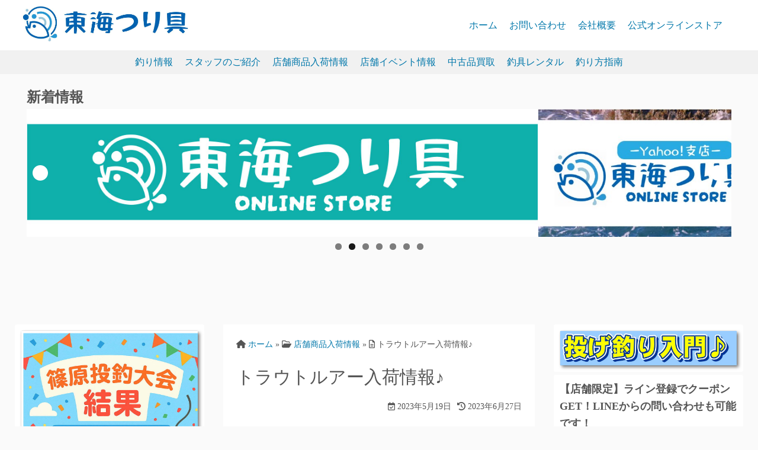

--- FILE ---
content_type: text/html; charset=UTF-8
request_url: https://toukaiturigu.co.jp/2023/05/19/%E3%83%88%E3%83%A9%E3%82%A6%E3%83%88%E3%83%AB%E3%82%A2%E3%83%BC%E5%85%A5%E8%8D%B7%E6%83%85%E5%A0%B1%E2%99%AA-3/
body_size: 180826
content:
<!DOCTYPE html>
<html dir="ltr" lang="ja" prefix="og: https://ogp.me/ns#">
<head><script>window.dataLayer = window.dataLayer || [];function gtag(){dataLayer.push(arguments);}gtag('js', new Date());gtag('config', '228384027');</script>
	<meta charset="UTF-8">
	<meta name="viewport" content="width=device-width,initial-scale=1">
		<link rel="pingback" href="https://toukaiturigu.co.jp/xmlrpc.php">
<title>トラウトルアー入荷情報♪ -</title>

		<!-- All in One SEO 4.9.0 - aioseo.com -->
	<meta name="description" content="東海つり具 杉本です🎣 ディスプライト ピコチャタクラアッパーレブイーグルプレーヤー 入荷いたしました✨特徴的" />
	<meta name="robots" content="max-image-preview:large" />
	<meta name="author" content="東海つり具スタッフ"/>
	<link rel="canonical" href="https://toukaiturigu.co.jp/2023/05/19/%e3%83%88%e3%83%a9%e3%82%a6%e3%83%88%e3%83%ab%e3%82%a2%e3%83%bc%e5%85%a5%e8%8d%b7%e6%83%85%e5%a0%b1%e2%99%aa-3/" />
	<meta name="generator" content="All in One SEO (AIOSEO) 4.9.0" />
		<meta property="og:locale" content="ja_JP" />
		<meta property="og:site_name" content="- 東海つり具　公式サイト" />
		<meta property="og:type" content="article" />
		<meta property="og:title" content="トラウトルアー入荷情報♪ -" />
		<meta property="og:description" content="東海つり具 杉本です🎣 ディスプライト ピコチャタクラアッパーレブイーグルプレーヤー 入荷いたしました✨特徴的" />
		<meta property="og:url" content="https://toukaiturigu.co.jp/2023/05/19/%e3%83%88%e3%83%a9%e3%82%a6%e3%83%88%e3%83%ab%e3%82%a2%e3%83%bc%e5%85%a5%e8%8d%b7%e6%83%85%e5%a0%b1%e2%99%aa-3/" />
		<meta property="og:image" content="https://toukaiturigu.co.jp/wp-content/uploads/2022/03/cropped-top.jpg" />
		<meta property="og:image:secure_url" content="https://toukaiturigu.co.jp/wp-content/uploads/2022/03/cropped-top.jpg" />
		<meta property="article:published_time" content="2023-05-19T05:49:41+00:00" />
		<meta property="article:modified_time" content="2023-06-27T07:03:05+00:00" />
		<meta property="article:publisher" content="https://www.facebook.com/toukaiturigu/" />
		<meta name="twitter:card" content="summary_large_image" />
		<meta name="twitter:site" content="@toukaiturigu" />
		<meta name="twitter:title" content="トラウトルアー入荷情報♪ -" />
		<meta name="twitter:description" content="東海つり具 杉本です🎣 ディスプライト ピコチャタクラアッパーレブイーグルプレーヤー 入荷いたしました✨特徴的" />
		<meta name="twitter:creator" content="@toukaiturigu" />
		<meta name="twitter:image" content="https://toukaiturigu.co.jp/wp-content/uploads/2022/03/cropped-top.jpg" />
		<script type="application/ld+json" class="aioseo-schema">
			{"@context":"https:\/\/schema.org","@graph":[{"@type":"BlogPosting","@id":"https:\/\/toukaiturigu.co.jp\/2023\/05\/19\/%e3%83%88%e3%83%a9%e3%82%a6%e3%83%88%e3%83%ab%e3%82%a2%e3%83%bc%e5%85%a5%e8%8d%b7%e6%83%85%e5%a0%b1%e2%99%aa-3\/#blogposting","name":"\u30c8\u30e9\u30a6\u30c8\u30eb\u30a2\u30fc\u5165\u8377\u60c5\u5831\u266a -","headline":"\u30c8\u30e9\u30a6\u30c8\u30eb\u30a2\u30fc\u5165\u8377\u60c5\u5831\u266a","author":{"@id":"https:\/\/toukaiturigu.co.jp\/author\/toukai\/#author"},"publisher":{"@id":"https:\/\/toukaiturigu.co.jp\/#person"},"image":{"@type":"ImageObject","url":"https:\/\/toukaiturigu.co.jp\/wp-content\/uploads\/2023\/05\/photo-output-4-1.jpg","@id":"https:\/\/toukaiturigu.co.jp\/2023\/05\/19\/%e3%83%88%e3%83%a9%e3%82%a6%e3%83%88%e3%83%ab%e3%82%a2%e3%83%bc%e5%85%a5%e8%8d%b7%e6%83%85%e5%a0%b1%e2%99%aa-3\/#articleImage"},"datePublished":"2023-05-19T14:49:41+09:00","dateModified":"2023-06-27T16:03:05+09:00","inLanguage":"ja","mainEntityOfPage":{"@id":"https:\/\/toukaiturigu.co.jp\/2023\/05\/19\/%e3%83%88%e3%83%a9%e3%82%a6%e3%83%88%e3%83%ab%e3%82%a2%e3%83%bc%e5%85%a5%e8%8d%b7%e6%83%85%e5%a0%b1%e2%99%aa-3\/#webpage"},"isPartOf":{"@id":"https:\/\/toukaiturigu.co.jp\/2023\/05\/19\/%e3%83%88%e3%83%a9%e3%82%a6%e3%83%88%e3%83%ab%e3%82%a2%e3%83%bc%e5%85%a5%e8%8d%b7%e6%83%85%e5%a0%b1%e2%99%aa-3\/#webpage"},"articleSection":"\u5e97\u8217\u5546\u54c1\u5165\u8377\u60c5\u5831"},{"@type":"BreadcrumbList","@id":"https:\/\/toukaiturigu.co.jp\/2023\/05\/19\/%e3%83%88%e3%83%a9%e3%82%a6%e3%83%88%e3%83%ab%e3%82%a2%e3%83%bc%e5%85%a5%e8%8d%b7%e6%83%85%e5%a0%b1%e2%99%aa-3\/#breadcrumblist","itemListElement":[{"@type":"ListItem","@id":"https:\/\/toukaiturigu.co.jp#listItem","position":1,"name":"Home","item":"https:\/\/toukaiturigu.co.jp","nextItem":{"@type":"ListItem","@id":"https:\/\/toukaiturigu.co.jp\/category\/sale\/#listItem","name":"\u5e97\u8217\u5546\u54c1\u5165\u8377\u60c5\u5831"}},{"@type":"ListItem","@id":"https:\/\/toukaiturigu.co.jp\/category\/sale\/#listItem","position":2,"name":"\u5e97\u8217\u5546\u54c1\u5165\u8377\u60c5\u5831","item":"https:\/\/toukaiturigu.co.jp\/category\/sale\/","nextItem":{"@type":"ListItem","@id":"https:\/\/toukaiturigu.co.jp\/2023\/05\/19\/%e3%83%88%e3%83%a9%e3%82%a6%e3%83%88%e3%83%ab%e3%82%a2%e3%83%bc%e5%85%a5%e8%8d%b7%e6%83%85%e5%a0%b1%e2%99%aa-3\/#listItem","name":"\u30c8\u30e9\u30a6\u30c8\u30eb\u30a2\u30fc\u5165\u8377\u60c5\u5831\u266a"},"previousItem":{"@type":"ListItem","@id":"https:\/\/toukaiturigu.co.jp#listItem","name":"Home"}},{"@type":"ListItem","@id":"https:\/\/toukaiturigu.co.jp\/2023\/05\/19\/%e3%83%88%e3%83%a9%e3%82%a6%e3%83%88%e3%83%ab%e3%82%a2%e3%83%bc%e5%85%a5%e8%8d%b7%e6%83%85%e5%a0%b1%e2%99%aa-3\/#listItem","position":3,"name":"\u30c8\u30e9\u30a6\u30c8\u30eb\u30a2\u30fc\u5165\u8377\u60c5\u5831\u266a","previousItem":{"@type":"ListItem","@id":"https:\/\/toukaiturigu.co.jp\/category\/sale\/#listItem","name":"\u5e97\u8217\u5546\u54c1\u5165\u8377\u60c5\u5831"}}]},{"@type":"Person","@id":"https:\/\/toukaiturigu.co.jp\/#person","name":"\u6771\u6d77\u3064\u308a\u5177\u3000\u7ba1\u7406\u8005","image":{"@type":"ImageObject","@id":"https:\/\/toukaiturigu.co.jp\/2023\/05\/19\/%e3%83%88%e3%83%a9%e3%82%a6%e3%83%88%e3%83%ab%e3%82%a2%e3%83%bc%e5%85%a5%e8%8d%b7%e6%83%85%e5%a0%b1%e2%99%aa-3\/#personImage","url":"https:\/\/toukaiturigu.co.jp\/wp-content\/uploads\/2022\/04\/mark-96x96.jpg","width":96,"height":96,"caption":"\u6771\u6d77\u3064\u308a\u5177\u3000\u7ba1\u7406\u8005"}},{"@type":"Person","@id":"https:\/\/toukaiturigu.co.jp\/author\/toukai\/#author","url":"https:\/\/toukaiturigu.co.jp\/author\/toukai\/","name":"\u6771\u6d77\u3064\u308a\u5177\u30b9\u30bf\u30c3\u30d5","image":{"@type":"ImageObject","@id":"https:\/\/toukaiturigu.co.jp\/2023\/05\/19\/%e3%83%88%e3%83%a9%e3%82%a6%e3%83%88%e3%83%ab%e3%82%a2%e3%83%bc%e5%85%a5%e8%8d%b7%e6%83%85%e5%a0%b1%e2%99%aa-3\/#authorImage","url":"https:\/\/toukaiturigu.co.jp\/wp-content\/uploads\/2022\/04\/Toukai_fishing_1-4-96x96.jpg","width":96,"height":96,"caption":"\u6771\u6d77\u3064\u308a\u5177\u30b9\u30bf\u30c3\u30d5"}},{"@type":"WebPage","@id":"https:\/\/toukaiturigu.co.jp\/2023\/05\/19\/%e3%83%88%e3%83%a9%e3%82%a6%e3%83%88%e3%83%ab%e3%82%a2%e3%83%bc%e5%85%a5%e8%8d%b7%e6%83%85%e5%a0%b1%e2%99%aa-3\/#webpage","url":"https:\/\/toukaiturigu.co.jp\/2023\/05\/19\/%e3%83%88%e3%83%a9%e3%82%a6%e3%83%88%e3%83%ab%e3%82%a2%e3%83%bc%e5%85%a5%e8%8d%b7%e6%83%85%e5%a0%b1%e2%99%aa-3\/","name":"\u30c8\u30e9\u30a6\u30c8\u30eb\u30a2\u30fc\u5165\u8377\u60c5\u5831\u266a -","description":"\u6771\u6d77\u3064\u308a\u5177 \u6749\u672c\u3067\u3059\ud83c\udfa3 \u30c7\u30a3\u30b9\u30d7\u30e9\u30a4\u30c8 \u30d4\u30b3\u30c1\u30e3\u30bf\u30af\u30e9\u30a2\u30c3\u30d1\u30fc\u30ec\u30d6\u30a4\u30fc\u30b0\u30eb\u30d7\u30ec\u30fc\u30e4\u30fc \u5165\u8377\u3044\u305f\u3057\u307e\u3057\u305f\u2728\u7279\u5fb4\u7684","inLanguage":"ja","isPartOf":{"@id":"https:\/\/toukaiturigu.co.jp\/#website"},"breadcrumb":{"@id":"https:\/\/toukaiturigu.co.jp\/2023\/05\/19\/%e3%83%88%e3%83%a9%e3%82%a6%e3%83%88%e3%83%ab%e3%82%a2%e3%83%bc%e5%85%a5%e8%8d%b7%e6%83%85%e5%a0%b1%e2%99%aa-3\/#breadcrumblist"},"author":{"@id":"https:\/\/toukaiturigu.co.jp\/author\/toukai\/#author"},"creator":{"@id":"https:\/\/toukaiturigu.co.jp\/author\/toukai\/#author"},"datePublished":"2023-05-19T14:49:41+09:00","dateModified":"2023-06-27T16:03:05+09:00"},{"@type":"WebSite","@id":"https:\/\/toukaiturigu.co.jp\/#website","url":"https:\/\/toukaiturigu.co.jp\/","description":"\u6771\u6d77\u3064\u308a\u5177\u3000\u516c\u5f0f\u30b5\u30a4\u30c8","inLanguage":"ja","publisher":{"@id":"https:\/\/toukaiturigu.co.jp\/#person"}}]}
		</script>
		<!-- All in One SEO -->

<link rel='dns-prefetch' href='//www.googletagmanager.com' />
<link rel="alternate" type="application/rss+xml" title=" &raquo; フィード" href="https://toukaiturigu.co.jp/feed/" />
<link rel="alternate" type="application/rss+xml" title=" &raquo; コメントフィード" href="https://toukaiturigu.co.jp/comments/feed/" />
<link rel="alternate" type="application/rss+xml" title=" &raquo; トラウトルアー入荷情報♪ のコメントのフィード" href="https://toukaiturigu.co.jp/2023/05/19/%e3%83%88%e3%83%a9%e3%82%a6%e3%83%88%e3%83%ab%e3%82%a2%e3%83%bc%e5%85%a5%e8%8d%b7%e6%83%85%e5%a0%b1%e2%99%aa-3/feed/" />
		<!-- This site uses the Google Analytics by MonsterInsights plugin v9.11.1 - Using Analytics tracking - https://www.monsterinsights.com/ -->
		<!-- Note: MonsterInsights is not currently configured on this site. The site owner needs to authenticate with Google Analytics in the MonsterInsights settings panel. -->
					<!-- No tracking code set -->
				<!-- / Google Analytics by MonsterInsights -->
		<script>
window._wpemojiSettings = {"baseUrl":"https:\/\/s.w.org\/images\/core\/emoji\/14.0.0\/72x72\/","ext":".png","svgUrl":"https:\/\/s.w.org\/images\/core\/emoji\/14.0.0\/svg\/","svgExt":".svg","source":{"concatemoji":"https:\/\/toukaiturigu.co.jp\/wp-includes\/js\/wp-emoji-release.min.js?ver=6.2.8"}};
/*! This file is auto-generated */
!function(e,a,t){var n,r,o,i=a.createElement("canvas"),p=i.getContext&&i.getContext("2d");function s(e,t){p.clearRect(0,0,i.width,i.height),p.fillText(e,0,0);e=i.toDataURL();return p.clearRect(0,0,i.width,i.height),p.fillText(t,0,0),e===i.toDataURL()}function c(e){var t=a.createElement("script");t.src=e,t.defer=t.type="text/javascript",a.getElementsByTagName("head")[0].appendChild(t)}for(o=Array("flag","emoji"),t.supports={everything:!0,everythingExceptFlag:!0},r=0;r<o.length;r++)t.supports[o[r]]=function(e){if(p&&p.fillText)switch(p.textBaseline="top",p.font="600 32px Arial",e){case"flag":return s("\ud83c\udff3\ufe0f\u200d\u26a7\ufe0f","\ud83c\udff3\ufe0f\u200b\u26a7\ufe0f")?!1:!s("\ud83c\uddfa\ud83c\uddf3","\ud83c\uddfa\u200b\ud83c\uddf3")&&!s("\ud83c\udff4\udb40\udc67\udb40\udc62\udb40\udc65\udb40\udc6e\udb40\udc67\udb40\udc7f","\ud83c\udff4\u200b\udb40\udc67\u200b\udb40\udc62\u200b\udb40\udc65\u200b\udb40\udc6e\u200b\udb40\udc67\u200b\udb40\udc7f");case"emoji":return!s("\ud83e\udef1\ud83c\udffb\u200d\ud83e\udef2\ud83c\udfff","\ud83e\udef1\ud83c\udffb\u200b\ud83e\udef2\ud83c\udfff")}return!1}(o[r]),t.supports.everything=t.supports.everything&&t.supports[o[r]],"flag"!==o[r]&&(t.supports.everythingExceptFlag=t.supports.everythingExceptFlag&&t.supports[o[r]]);t.supports.everythingExceptFlag=t.supports.everythingExceptFlag&&!t.supports.flag,t.DOMReady=!1,t.readyCallback=function(){t.DOMReady=!0},t.supports.everything||(n=function(){t.readyCallback()},a.addEventListener?(a.addEventListener("DOMContentLoaded",n,!1),e.addEventListener("load",n,!1)):(e.attachEvent("onload",n),a.attachEvent("onreadystatechange",function(){"complete"===a.readyState&&t.readyCallback()})),(e=t.source||{}).concatemoji?c(e.concatemoji):e.wpemoji&&e.twemoji&&(c(e.twemoji),c(e.wpemoji)))}(window,document,window._wpemojiSettings);
</script>
<style>
img.wp-smiley,
img.emoji {
	display: inline !important;
	border: none !important;
	box-shadow: none !important;
	height: 1em !important;
	width: 1em !important;
	margin: 0 0.07em !important;
	vertical-align: -0.1em !important;
	background: none !important;
	padding: 0 !important;
}
</style>
	<link rel='stylesheet' id='wp-block-library-css' href='https://toukaiturigu.co.jp/wp-includes/css/dist/block-library/style.min.css?ver=6.2.8' media='all' />
<style id='wp-block-library-theme-inline-css'>
.wp-block-audio figcaption{color:#555;font-size:13px;text-align:center}.is-dark-theme .wp-block-audio figcaption{color:hsla(0,0%,100%,.65)}.wp-block-audio{margin:0 0 1em}.wp-block-code{border:1px solid #ccc;border-radius:4px;font-family:Menlo,Consolas,monaco,monospace;padding:.8em 1em}.wp-block-embed figcaption{color:#555;font-size:13px;text-align:center}.is-dark-theme .wp-block-embed figcaption{color:hsla(0,0%,100%,.65)}.wp-block-embed{margin:0 0 1em}.blocks-gallery-caption{color:#555;font-size:13px;text-align:center}.is-dark-theme .blocks-gallery-caption{color:hsla(0,0%,100%,.65)}.wp-block-image figcaption{color:#555;font-size:13px;text-align:center}.is-dark-theme .wp-block-image figcaption{color:hsla(0,0%,100%,.65)}.wp-block-image{margin:0 0 1em}.wp-block-pullquote{border-bottom:4px solid;border-top:4px solid;color:currentColor;margin-bottom:1.75em}.wp-block-pullquote cite,.wp-block-pullquote footer,.wp-block-pullquote__citation{color:currentColor;font-size:.8125em;font-style:normal;text-transform:uppercase}.wp-block-quote{border-left:.25em solid;margin:0 0 1.75em;padding-left:1em}.wp-block-quote cite,.wp-block-quote footer{color:currentColor;font-size:.8125em;font-style:normal;position:relative}.wp-block-quote.has-text-align-right{border-left:none;border-right:.25em solid;padding-left:0;padding-right:1em}.wp-block-quote.has-text-align-center{border:none;padding-left:0}.wp-block-quote.is-large,.wp-block-quote.is-style-large,.wp-block-quote.is-style-plain{border:none}.wp-block-search .wp-block-search__label{font-weight:700}.wp-block-search__button{border:1px solid #ccc;padding:.375em .625em}:where(.wp-block-group.has-background){padding:1.25em 2.375em}.wp-block-separator.has-css-opacity{opacity:.4}.wp-block-separator{border:none;border-bottom:2px solid;margin-left:auto;margin-right:auto}.wp-block-separator.has-alpha-channel-opacity{opacity:1}.wp-block-separator:not(.is-style-wide):not(.is-style-dots){width:100px}.wp-block-separator.has-background:not(.is-style-dots){border-bottom:none;height:1px}.wp-block-separator.has-background:not(.is-style-wide):not(.is-style-dots){height:2px}.wp-block-table{margin:0 0 1em}.wp-block-table td,.wp-block-table th{word-break:normal}.wp-block-table figcaption{color:#555;font-size:13px;text-align:center}.is-dark-theme .wp-block-table figcaption{color:hsla(0,0%,100%,.65)}.wp-block-video figcaption{color:#555;font-size:13px;text-align:center}.is-dark-theme .wp-block-video figcaption{color:hsla(0,0%,100%,.65)}.wp-block-video{margin:0 0 1em}.wp-block-template-part.has-background{margin-bottom:0;margin-top:0;padding:1.25em 2.375em}
</style>
<style id='affiliatex-buttons-style-inline-css'>
.affx-btn-wrapper .affx-btn-inner{display:flex}.affx-btn-wrapper .affx-btn-inner .affiliatex-button{align-items:center;cursor:pointer;display:flex;justify-content:center;outline:none;text-decoration:none}.affx-btn-wrapper .affx-btn-inner .affiliatex-button:focus,.affx-btn-wrapper .affx-btn-inner .affiliatex-button:hover,.affx-btn-wrapper .affx-btn-inner .affiliatex-button:visited{color:#fff;text-decoration:none}.affx-btn-wrapper .affx-btn-inner .affiliatex-button svg{align-items:center;display:flex;margin:0 2px}.affx-btn-wrapper .affx-btn-inner .affiliatex-button .button-icon{padding:0 10px}.affx-btn-wrapper .affx-btn-inner .affiliatex-button.icon-left .button-icon{width:unset}.affx-btn-wrapper .affx-btn-inner .affiliatex-button.left-price-tag,.affx-btn-wrapper .affx-btn-inner .affiliatex-button.right-price-tag{display:inline-flex;line-height:29px;padding:2px}.affx-btn-wrapper .affx-btn-inner .affiliatex-button.left-price-tag .affiliatex-btn,.affx-btn-wrapper .affx-btn-inner .affiliatex-button.left-price-tag .btn-label,.affx-btn-wrapper .affx-btn-inner .affiliatex-button.right-price-tag .affiliatex-btn,.affx-btn-wrapper .affx-btn-inner .affiliatex-button.right-price-tag .btn-label{flex:1;padding:8px 15px;text-align:center}.affx-btn-wrapper .affx-btn-inner .affiliatex-button.left-price-tag .price-tag,.affx-btn-wrapper .affx-btn-inner .affiliatex-button.right-price-tag .price-tag{background:#fff;color:#2670ff;position:relative;z-index:1}.affx-btn-wrapper .affx-btn-inner .affiliatex-button.left-price-tag .price-tag:before,.affx-btn-wrapper .affx-btn-inner .affiliatex-button.right-price-tag .price-tag:before{background:#fff;bottom:0;content:"";height:31.25px;position:absolute;top:7px;width:31.25px;z-index:-1}.affx-btn-wrapper .affx-btn-inner .affiliatex-button.left-price-tag.icon-left .button-icon,.affx-btn-wrapper .affx-btn-inner .affiliatex-button.right-price-tag.icon-left .button-icon{order:1}.affx-btn-wrapper .affx-btn-inner .affiliatex-button.left-price-tag.icon-right .button-icon,.affx-btn-wrapper .affx-btn-inner .affiliatex-button.right-price-tag.icon-right .button-icon{order:4}.affx-btn-wrapper .affx-btn-inner .affiliatex-button.right-price-tag .affiliatex-btn,.affx-btn-wrapper .affx-btn-inner .affiliatex-button.right-price-tag .btn-label{order:2}.affx-btn-wrapper .affx-btn-inner .affiliatex-button.right-price-tag .price-tag{border-bottom-right-radius:var(--border-bottom-right-radius);border-top-right-radius:var(--border-top-right-radius);margin-left:22px;order:3;padding:8px 8px 8px 0}.affx-btn-wrapper .affx-btn-inner .affiliatex-button.right-price-tag .price-tag:before{border-bottom-left-radius:4px;right:100%;transform:translateX(50%) rotate(45deg)}.affx-btn-wrapper .affx-btn-inner .affiliatex-button.left-price-tag .affiliatex-btn,.affx-btn-wrapper .affx-btn-inner .affiliatex-button.left-price-tag .btn-label{order:3}.affx-btn-wrapper .affx-btn-inner .affiliatex-button.left-price-tag .price-tag{border-bottom-left-radius:var(--border-bottom-left-radius);border-top-left-radius:var(--border-top-left-radius);margin-right:22px;order:2;padding:8px 0 8px 8px}.affx-btn-wrapper .affx-btn-inner .affiliatex-button.left-price-tag .price-tag:before{border-top-right-radius:4px;left:100%;transform:translateX(-50%) rotate(45deg)}.affx-btn-wrapper .affx-btn-inner .btn-is-small{min-width:80px;padding:5px 10px}.affx-btn-wrapper .affx-btn-inner .btn-is-small.btn-is-fixed{width:80px}.affx-btn-wrapper .affx-btn-inner .btn-is-medium{min-width:100px;padding:10px 20px}.affx-btn-wrapper .affx-btn-inner .btn-is-medium.btn-is-fixed{width:100px}.affx-btn-wrapper .affx-btn-inner .btn-is-large{min-width:140px;padding:15px 30px}.affx-btn-wrapper .affx-btn-inner .btn-is-large.btn-is-fixed{width:140px}.affx-btn-wrapper .affx-btn-inner .btn-is-xlarge{min-width:200px;padding:20px 40px}.affx-btn-wrapper .affx-btn-inner .btn-is-xlarge.btn-is-fixed{width:200px}.affx-btn-wrapper .affx-btn-inner .btn-is-flex-large,.affx-btn-wrapper .affx-btn-inner .btn-is-flex-medium,.affx-btn-wrapper .affx-btn-inner .btn-is-flex-small,.affx-btn-wrapper .affx-btn-inner .btn-is-flex-xlarge{width:auto!important}.affx-btn-wrapper .affx-btn-inner .btn-is-fullw{width:100%!important}.affx-btn-wrapper .affx-btn-inner .btn-is-fixed span{min-width:1px;white-space:pre-wrap}

</style>
<link rel='stylesheet' id='affiliatex-cta-style-css' href='https://toukaiturigu.co.jp/wp-content/plugins/affiliatex/build/blocks/cta/style-index.css?ver=6.2.8' media='all' />
<style id='affiliatex-notice-style-inline-css'>
.affx-notice-wrapper .affx-notice-inner-wrapper{overflow:hidden}.affx-notice-wrapper .affx-notice-inner-wrapper .affiliatex-notice-title{align-items:center;margin:0;width:100%}.affx-notice-wrapper .affx-notice-inner-wrapper .affiliatex-notice-title i{margin-right:5px}.affx-notice-wrapper .affx-notice-inner-wrapper .affiliatex-notice-content ol,.affx-notice-wrapper .affx-notice-inner-wrapper .affiliatex-notice-content ul{list-style-position:inside;margin:0;padding:0}.affx-notice-wrapper .affx-notice-inner-wrapper .affiliatex-notice-content ol li,.affx-notice-wrapper .affx-notice-inner-wrapper .affiliatex-notice-content ul li{align-items:center;display:flex;flex-wrap:nowrap;margin-bottom:10px}.affx-notice-wrapper .affx-notice-inner-wrapper .affiliatex-notice-content ol li i,.affx-notice-wrapper .affx-notice-inner-wrapper .affiliatex-notice-content ul li i{margin-right:10px}.affx-notice-wrapper .affx-notice-inner-wrapper .affiliatex-notice-content ol li:before,.affx-notice-wrapper .affx-notice-inner-wrapper .affiliatex-notice-content ul li:before{margin-right:10px;margin-top:2px}.affx-notice-wrapper .affx-notice-inner-wrapper .affiliatex-notice-content ol li:last-child,.affx-notice-wrapper .affx-notice-inner-wrapper .affiliatex-notice-content ul li:last-child{margin-bottom:0}.affx-notice-wrapper .affx-notice-inner-wrapper .affiliatex-notice-content p{margin:0}.affx-notice-wrapper .affx-notice-inner-wrapper .affiliatex-notice-content ul.bullet li{display:list-item;list-style:disc inside;position:relative}.affx-notice-wrapper .affx-notice-inner-wrapper .affiliatex-notice-content ol{counter-reset:order-list}.affx-notice-wrapper .affx-notice-inner-wrapper .affiliatex-notice-content ol li{counter-increment:order-list}.affx-notice-wrapper .affx-notice-inner-wrapper .affiliatex-notice-content ol li:before{align-items:center;border:1px solid;border-radius:50%;content:counter(order-list);display:inline-flex;font-family:inherit;font-weight:inherit;justify-content:center}.affx-notice-wrapper .affx-notice-inner-wrapper.layout-type-1 .affiliatex-notice-content ol{counter-reset:number}.affx-notice-wrapper .affx-notice-inner-wrapper.layout-type-1 .affiliatex-notice-content ol li{list-style-type:none;position:relative}.affx-notice-wrapper .affx-notice-inner-wrapper.layout-type-1 .affiliatex-notice-content ol li:before{align-items:center;align-self:flex-start;border:2px solid;border-radius:100%;content:counter(number);counter-increment:number;display:inline-flex!important;font-weight:400;height:1.53em;justify-content:center;left:0;margin-right:10px;margin-top:2px;min-height:1.53em;min-width:1.53em;text-align:center;width:1.53em}.affx-notice-wrapper .affx-notice-inner-wrapper.layout-type-2 .affiliatex-notice-title{display:block}.affx-notice-wrapper .affiliatex-title{display:inline-block}

</style>
<link rel='stylesheet' id='affiliatex-product-comparison-style-css' href='https://toukaiturigu.co.jp/wp-content/plugins/affiliatex/build/blocks/product-comparison/style-index.css?ver=6.2.8' media='all' />
<link rel='stylesheet' id='affiliatex-product-table-style-css' href='https://toukaiturigu.co.jp/wp-content/plugins/affiliatex/build/blocks/product-table/style-index.css?ver=6.2.8' media='all' />
<link rel='stylesheet' id='affiliatex-pros-and-cons-style-css' href='https://toukaiturigu.co.jp/wp-content/plugins/affiliatex/build/blocks/pros-and-cons/style-index.css?ver=6.2.8' media='all' />
<link rel='stylesheet' id='affiliatex-single-product-style-css' href='https://toukaiturigu.co.jp/wp-content/plugins/affiliatex/build/blocks/single-product/style-index.css?ver=6.2.8' media='all' />
<style id='affiliatex-specifications-style-inline-css'>
.affx-specification-block-container{overflow:hidden}.affx-specification-block-container .affx-specification-table{border-collapse:collapse;margin:0;width:100%}.affx-specification-block-container .affx-specification-table td,.affx-specification-block-container .affx-specification-table th{border:none;border-bottom:1px solid #e6ecf7;line-height:1.5;padding:16px 0;text-align:left;vertical-align:middle}.affx-specification-block-container .affx-specification-table th{font-size:20px}.affx-specification-block-container .affx-specification-table th .affx-specification-title{margin:0}.affx-specification-block-container .affx-specification-table td{font-size:18px}.affx-specification-block-container .affx-specification-table .affx-spec-value{color:#69758f}.affx-specification-block-container .affx-specification-table.layout-2 td,.affx-specification-block-container .affx-specification-table.layout-2 th{border:1px solid #e6ecf7;padding:16px 24px}.affx-specification-block-container .affx-specification-table.layout-2 .affx-spec-label{background:#f5f7fa;text-align:right}.affx-specification-block-container .affx-specification-table.layout-3 td,.affx-specification-block-container .affx-specification-table.layout-3 th{border:none;padding:16px 24px}.affx-specification-block-container .affx-specification-table.layout-3 th{background:#e6ecf7}.affx-specification-block-container .affx-specification-table.layout-3 tbody tr:nth-child(2n) td{background:#f5f7fa}.affx-specification-block-container .affx-specification-table.affx-col-style-one .affx-spec-label{width:33.33%}.affx-specification-block-container .affx-specification-table.affx-col-style-one .affx-spec-value{width:66.66%}.affx-specification-block-container .affx-specification-table.affx-col-style-two .affx-spec-label,.affx-specification-block-container .affx-specification-table.affx-col-style-two .affx-spec-value{width:50%}.affx-specification-block-container .affx-specification-table.affx-col-style-three .affx-spec-label{width:66.66%}.affx-specification-block-container .affx-specification-table.affx-col-style-three .affx-spec-value{width:33.33%}.affx-specification-block-container .affx-specification-remove-btn{border:1px solid #f13a3a;color:#f13a3a;display:inline-block}.affx-specification-block-container .affx-specification-remove-btn:hover{background:#f13a3a;color:#fff}.affx-specification-block-container .affx-add-specifications-row-btn{background:#fff;justify-content:center;padding:10px 0;text-align:center;transition:all .3s ease;width:100%}.affx-specification-block-container .affx-add-specifications-row-btn:hover{background-color:#e6ecf7;cursor:pointer}.affx-specification-block-container .affx-add-specifications-row-btn:hover .affx-action-button__add{background-color:#1e51b5;box-shadow:1px 2px 5px 0 rgba(38,112,255,.3)}.affx-specification-block-container .affx-add-specifications-row-btn .affx-action-button__add{margin:auto}

</style>
<link rel='stylesheet' id='affiliatex-verdict-style-css' href='https://toukaiturigu.co.jp/wp-content/plugins/affiliatex/build/blocks/verdict/style-index.css?ver=6.2.8' media='all' />
<style id='affiliatex-versus-line-style-inline-css'>
.affx-product-versus-table .affx-versus-product{display:flex;flex-direction:column;height:100%}.affx-product-versus-table .affx-versus-product .affx-product-content{display:flex;flex:1;flex-direction:column;justify-content:space-between}.affx-versus-line-block-container{box-sizing:border-box}.affx-versus-line-block-container .affx-versus-table-wrap{box-sizing:border-box;max-width:100%;overflow:auto;width:100%}.affx-versus-line-block-container .affx-product-versus-table{border-collapse:collapse;margin:0!important;text-align:center;width:100%}.affx-versus-line-block-container .affx-product-versus-table td,.affx-versus-line-block-container .affx-product-versus-table th{border:none;font-size:18px;line-height:1.5;padding:16px 24px;text-align:center}.affx-versus-line-block-container .affx-product-versus-table td.row-appender,.affx-versus-line-block-container .affx-product-versus-table th.row-appender{padding:0!important}.affx-versus-line-block-container .affx-product-versus-table td .fa-check,.affx-versus-line-block-container .affx-product-versus-table td .fa-check-circle,.affx-versus-line-block-container .affx-product-versus-table th .fa-check,.affx-versus-line-block-container .affx-product-versus-table th .fa-check-circle{color:#24b644}.affx-versus-line-block-container .affx-product-versus-table td .fa-times,.affx-versus-line-block-container .affx-product-versus-table td .fa-times-circle,.affx-versus-line-block-container .affx-product-versus-table th .fa-times,.affx-versus-line-block-container .affx-product-versus-table th .fa-times-circle{color:#f13a3a}.affx-versus-line-block-container .affx-product-versus-table td .affx-versus-title,.affx-versus-line-block-container .affx-product-versus-table th .affx-versus-title{margin:0}.affx-versus-line-block-container .affx-product-versus-table tr{border:none}.affx-versus-line-block-container .affx-product-versus-table .data-label{font-weight:500;text-align:left}.affx-versus-line-block-container .affx-product-versus-table .data-info{display:block;font-size:16px;font-weight:400;line-height:1.5}.affx-versus-line-block-container .affx-product-versus-table .affx-vs-icon{align-items:center;background:#e6ecf7;border-radius:50%;display:inline-flex;font-size:18px;font-weight:500;height:48px;justify-content:center;width:48px}.affx-versus-line-block-container .affx-product-versus-table th .affx-vs-icon{font-size:20px;height:64px;width:64px}.affx-versus-line-block-container .affx-product-versus-table th{background:#f5f7fa}.affx-versus-line-block-container .affx-product-versus-table .data-label{width:30%}.affx-versus-line-block-container .affx-product-versus-table tbody tr:last-child td,.affx-versus-line-block-container .affx-product-versus-table.affx-product-versus-line tbody tr:nth-child(2n) td,.affx-versus-line-block-container .affx-product-versus-table.affx-product-versus-line tbody tr:nth-child(2n) th{background:none}.affx-versus-line-block-container .affx-product-versus-table.affx-product-versus-line tbody tr:nth-child(odd) td,.affx-versus-line-block-container .affx-product-versus-table.affx-product-versus-line tbody tr:nth-child(odd) th{background:#f5f7fa}.affx-versus-line-block-container .affx-add-specification-btn{background:#fff;justify-content:center;padding:10px 0;text-align:center;transition:all .3s ease;width:100%}.affx-versus-line-block-container .affx-add-specification-btn:hover{background-color:#e6ecf7;cursor:pointer}.affx-versus-line-block-container .affx-add-specification-btn:hover .affx-action-button__add{background-color:#1e51b5;box-shadow:1px 2px 5px 0 rgba(38,112,255,.3)}.affx-versus-line-block-container .affx-add-specification-btn .affx-action-button__add{margin:auto}.affx-versus-block-container .affx-versus-table-wrap{width:100%}

</style>
<link rel='stylesheet' id='aioseo/css/src/vue/standalone/blocks/table-of-contents/global.scss-css' href='https://toukaiturigu.co.jp/wp-content/plugins/all-in-one-seo-pack/dist/Lite/assets/css/table-of-contents/global.e90f6d47.css?ver=4.9.0' media='all' />
<link rel='stylesheet' id='simple_days_style-css' href='https://toukaiturigu.co.jp/wp-content/uploads/simple_days_cache/style.min.css?ver=0.9.190' media='all' />
<link rel='stylesheet' id='simple_days_block-css' href='https://toukaiturigu.co.jp/wp-content/themes/simple-days/assets/css/block.min.css?ver=6.2.8' media='all' />
<link rel='stylesheet' id='classic-theme-styles-css' href='https://toukaiturigu.co.jp/wp-includes/css/classic-themes.min.css?ver=6.2.8' media='all' />
<style id='global-styles-inline-css'>
body{--wp--preset--color--black: #000000;--wp--preset--color--cyan-bluish-gray: #abb8c3;--wp--preset--color--white: #ffffff;--wp--preset--color--pale-pink: #f78da7;--wp--preset--color--vivid-red: #cf2e2e;--wp--preset--color--luminous-vivid-orange: #ff6900;--wp--preset--color--luminous-vivid-amber: #fcb900;--wp--preset--color--light-green-cyan: #7bdcb5;--wp--preset--color--vivid-green-cyan: #00d084;--wp--preset--color--pale-cyan-blue: #8ed1fc;--wp--preset--color--vivid-cyan-blue: #0693e3;--wp--preset--color--vivid-purple: #9b51e0;--wp--preset--gradient--vivid-cyan-blue-to-vivid-purple: linear-gradient(135deg,rgba(6,147,227,1) 0%,rgb(155,81,224) 100%);--wp--preset--gradient--light-green-cyan-to-vivid-green-cyan: linear-gradient(135deg,rgb(122,220,180) 0%,rgb(0,208,130) 100%);--wp--preset--gradient--luminous-vivid-amber-to-luminous-vivid-orange: linear-gradient(135deg,rgba(252,185,0,1) 0%,rgba(255,105,0,1) 100%);--wp--preset--gradient--luminous-vivid-orange-to-vivid-red: linear-gradient(135deg,rgba(255,105,0,1) 0%,rgb(207,46,46) 100%);--wp--preset--gradient--very-light-gray-to-cyan-bluish-gray: linear-gradient(135deg,rgb(238,238,238) 0%,rgb(169,184,195) 100%);--wp--preset--gradient--cool-to-warm-spectrum: linear-gradient(135deg,rgb(74,234,220) 0%,rgb(151,120,209) 20%,rgb(207,42,186) 40%,rgb(238,44,130) 60%,rgb(251,105,98) 80%,rgb(254,248,76) 100%);--wp--preset--gradient--blush-light-purple: linear-gradient(135deg,rgb(255,206,236) 0%,rgb(152,150,240) 100%);--wp--preset--gradient--blush-bordeaux: linear-gradient(135deg,rgb(254,205,165) 0%,rgb(254,45,45) 50%,rgb(107,0,62) 100%);--wp--preset--gradient--luminous-dusk: linear-gradient(135deg,rgb(255,203,112) 0%,rgb(199,81,192) 50%,rgb(65,88,208) 100%);--wp--preset--gradient--pale-ocean: linear-gradient(135deg,rgb(255,245,203) 0%,rgb(182,227,212) 50%,rgb(51,167,181) 100%);--wp--preset--gradient--electric-grass: linear-gradient(135deg,rgb(202,248,128) 0%,rgb(113,206,126) 100%);--wp--preset--gradient--midnight: linear-gradient(135deg,rgb(2,3,129) 0%,rgb(40,116,252) 100%);--wp--preset--duotone--dark-grayscale: url('#wp-duotone-dark-grayscale');--wp--preset--duotone--grayscale: url('#wp-duotone-grayscale');--wp--preset--duotone--purple-yellow: url('#wp-duotone-purple-yellow');--wp--preset--duotone--blue-red: url('#wp-duotone-blue-red');--wp--preset--duotone--midnight: url('#wp-duotone-midnight');--wp--preset--duotone--magenta-yellow: url('#wp-duotone-magenta-yellow');--wp--preset--duotone--purple-green: url('#wp-duotone-purple-green');--wp--preset--duotone--blue-orange: url('#wp-duotone-blue-orange');--wp--preset--font-size--small: 13px;--wp--preset--font-size--medium: 20px;--wp--preset--font-size--large: 36px;--wp--preset--font-size--x-large: 42px;--wp--preset--spacing--20: 0.44rem;--wp--preset--spacing--30: 0.67rem;--wp--preset--spacing--40: 1rem;--wp--preset--spacing--50: 1.5rem;--wp--preset--spacing--60: 2.25rem;--wp--preset--spacing--70: 3.38rem;--wp--preset--spacing--80: 5.06rem;--wp--preset--shadow--natural: 6px 6px 9px rgba(0, 0, 0, 0.2);--wp--preset--shadow--deep: 12px 12px 50px rgba(0, 0, 0, 0.4);--wp--preset--shadow--sharp: 6px 6px 0px rgba(0, 0, 0, 0.2);--wp--preset--shadow--outlined: 6px 6px 0px -3px rgba(255, 255, 255, 1), 6px 6px rgba(0, 0, 0, 1);--wp--preset--shadow--crisp: 6px 6px 0px rgba(0, 0, 0, 1);}:where(.is-layout-flex){gap: 0.5em;}body .is-layout-flow > .alignleft{float: left;margin-inline-start: 0;margin-inline-end: 2em;}body .is-layout-flow > .alignright{float: right;margin-inline-start: 2em;margin-inline-end: 0;}body .is-layout-flow > .aligncenter{margin-left: auto !important;margin-right: auto !important;}body .is-layout-constrained > .alignleft{float: left;margin-inline-start: 0;margin-inline-end: 2em;}body .is-layout-constrained > .alignright{float: right;margin-inline-start: 2em;margin-inline-end: 0;}body .is-layout-constrained > .aligncenter{margin-left: auto !important;margin-right: auto !important;}body .is-layout-constrained > :where(:not(.alignleft):not(.alignright):not(.alignfull)){max-width: var(--wp--style--global--content-size);margin-left: auto !important;margin-right: auto !important;}body .is-layout-constrained > .alignwide{max-width: var(--wp--style--global--wide-size);}body .is-layout-flex{display: flex;}body .is-layout-flex{flex-wrap: wrap;align-items: center;}body .is-layout-flex > *{margin: 0;}:where(.wp-block-columns.is-layout-flex){gap: 2em;}.has-black-color{color: var(--wp--preset--color--black) !important;}.has-cyan-bluish-gray-color{color: var(--wp--preset--color--cyan-bluish-gray) !important;}.has-white-color{color: var(--wp--preset--color--white) !important;}.has-pale-pink-color{color: var(--wp--preset--color--pale-pink) !important;}.has-vivid-red-color{color: var(--wp--preset--color--vivid-red) !important;}.has-luminous-vivid-orange-color{color: var(--wp--preset--color--luminous-vivid-orange) !important;}.has-luminous-vivid-amber-color{color: var(--wp--preset--color--luminous-vivid-amber) !important;}.has-light-green-cyan-color{color: var(--wp--preset--color--light-green-cyan) !important;}.has-vivid-green-cyan-color{color: var(--wp--preset--color--vivid-green-cyan) !important;}.has-pale-cyan-blue-color{color: var(--wp--preset--color--pale-cyan-blue) !important;}.has-vivid-cyan-blue-color{color: var(--wp--preset--color--vivid-cyan-blue) !important;}.has-vivid-purple-color{color: var(--wp--preset--color--vivid-purple) !important;}.has-black-background-color{background-color: var(--wp--preset--color--black) !important;}.has-cyan-bluish-gray-background-color{background-color: var(--wp--preset--color--cyan-bluish-gray) !important;}.has-white-background-color{background-color: var(--wp--preset--color--white) !important;}.has-pale-pink-background-color{background-color: var(--wp--preset--color--pale-pink) !important;}.has-vivid-red-background-color{background-color: var(--wp--preset--color--vivid-red) !important;}.has-luminous-vivid-orange-background-color{background-color: var(--wp--preset--color--luminous-vivid-orange) !important;}.has-luminous-vivid-amber-background-color{background-color: var(--wp--preset--color--luminous-vivid-amber) !important;}.has-light-green-cyan-background-color{background-color: var(--wp--preset--color--light-green-cyan) !important;}.has-vivid-green-cyan-background-color{background-color: var(--wp--preset--color--vivid-green-cyan) !important;}.has-pale-cyan-blue-background-color{background-color: var(--wp--preset--color--pale-cyan-blue) !important;}.has-vivid-cyan-blue-background-color{background-color: var(--wp--preset--color--vivid-cyan-blue) !important;}.has-vivid-purple-background-color{background-color: var(--wp--preset--color--vivid-purple) !important;}.has-black-border-color{border-color: var(--wp--preset--color--black) !important;}.has-cyan-bluish-gray-border-color{border-color: var(--wp--preset--color--cyan-bluish-gray) !important;}.has-white-border-color{border-color: var(--wp--preset--color--white) !important;}.has-pale-pink-border-color{border-color: var(--wp--preset--color--pale-pink) !important;}.has-vivid-red-border-color{border-color: var(--wp--preset--color--vivid-red) !important;}.has-luminous-vivid-orange-border-color{border-color: var(--wp--preset--color--luminous-vivid-orange) !important;}.has-luminous-vivid-amber-border-color{border-color: var(--wp--preset--color--luminous-vivid-amber) !important;}.has-light-green-cyan-border-color{border-color: var(--wp--preset--color--light-green-cyan) !important;}.has-vivid-green-cyan-border-color{border-color: var(--wp--preset--color--vivid-green-cyan) !important;}.has-pale-cyan-blue-border-color{border-color: var(--wp--preset--color--pale-cyan-blue) !important;}.has-vivid-cyan-blue-border-color{border-color: var(--wp--preset--color--vivid-cyan-blue) !important;}.has-vivid-purple-border-color{border-color: var(--wp--preset--color--vivid-purple) !important;}.has-vivid-cyan-blue-to-vivid-purple-gradient-background{background: var(--wp--preset--gradient--vivid-cyan-blue-to-vivid-purple) !important;}.has-light-green-cyan-to-vivid-green-cyan-gradient-background{background: var(--wp--preset--gradient--light-green-cyan-to-vivid-green-cyan) !important;}.has-luminous-vivid-amber-to-luminous-vivid-orange-gradient-background{background: var(--wp--preset--gradient--luminous-vivid-amber-to-luminous-vivid-orange) !important;}.has-luminous-vivid-orange-to-vivid-red-gradient-background{background: var(--wp--preset--gradient--luminous-vivid-orange-to-vivid-red) !important;}.has-very-light-gray-to-cyan-bluish-gray-gradient-background{background: var(--wp--preset--gradient--very-light-gray-to-cyan-bluish-gray) !important;}.has-cool-to-warm-spectrum-gradient-background{background: var(--wp--preset--gradient--cool-to-warm-spectrum) !important;}.has-blush-light-purple-gradient-background{background: var(--wp--preset--gradient--blush-light-purple) !important;}.has-blush-bordeaux-gradient-background{background: var(--wp--preset--gradient--blush-bordeaux) !important;}.has-luminous-dusk-gradient-background{background: var(--wp--preset--gradient--luminous-dusk) !important;}.has-pale-ocean-gradient-background{background: var(--wp--preset--gradient--pale-ocean) !important;}.has-electric-grass-gradient-background{background: var(--wp--preset--gradient--electric-grass) !important;}.has-midnight-gradient-background{background: var(--wp--preset--gradient--midnight) !important;}.has-small-font-size{font-size: var(--wp--preset--font-size--small) !important;}.has-medium-font-size{font-size: var(--wp--preset--font-size--medium) !important;}.has-large-font-size{font-size: var(--wp--preset--font-size--large) !important;}.has-x-large-font-size{font-size: var(--wp--preset--font-size--x-large) !important;}
.wp-block-navigation a:where(:not(.wp-element-button)){color: inherit;}
:where(.wp-block-columns.is-layout-flex){gap: 2em;}
.wp-block-pullquote{font-size: 1.5em;line-height: 1.6;}
</style>
<link rel='stylesheet' id='blossomthemes-email-newsletter-css' href='https://toukaiturigu.co.jp/wp-content/plugins/blossomthemes-email-newsletter/public/css/blossomthemes-email-newsletter-public.min.css?ver=2.2.10' media='all' />
<link rel='stylesheet' id='blossomthemes-instagram-feed-css' href='https://toukaiturigu.co.jp/wp-content/plugins/blossomthemes-instagram-feed/public/css/blossomthemes-instagram-feed-public.css?ver=2.0.5' media='all' />
<link rel='stylesheet' id='magnific-popup-css' href='https://toukaiturigu.co.jp/wp-content/plugins/blossomthemes-instagram-feed/public/css/magnific-popup.min.css?ver=1.0.0' media='all' />
<link rel='stylesheet' id='blossomthemes-toolkit-css' href='https://toukaiturigu.co.jp/wp-content/plugins/blossomthemes-toolkit/public/css/blossomthemes-toolkit-public.min.css?ver=2.2.7' media='all' />
<link rel='stylesheet' id='contact-form-7-css' href='https://toukaiturigu.co.jp/wp-content/plugins/contact-form-7/includes/css/styles.css?ver=5.7.7' media='all' />
<link rel='stylesheet' id='yop-public-css' href='https://toukaiturigu.co.jp/wp-content/plugins/yop-poll/public/assets/css/yop-poll-public-6.5.39.css?ver=6.2.8' media='all' />
<link rel="preload" href="https://toukaiturigu.co.jp/wp-content/themes/simple-days/assets/css/keyframes.min.css?ver=6.2.8" as="style" />
<link rel='stylesheet' id='simple_days_keyframes-css' href='https://toukaiturigu.co.jp/wp-content/themes/simple-days/assets/css/keyframes.min.css?ver=6.2.8' media='all' />
<link rel="preload" href="https://toukaiturigu.co.jp/wp-content/themes/simple-days/assets/fonts/fontawesome/style.min.css" as="style" />
<link rel='stylesheet' id='font-awesome4-css' href='https://toukaiturigu.co.jp/wp-content/themes/simple-days/assets/fonts/fontawesome/style.min.css' media='all' />
<link rel='stylesheet' id='simple_days_plus_style-css' href='https://toukaiturigu.co.jp/wp-content/themes/simple-days-plus/style.css?ver=0.0.5' media='all' />
<script id='jquery-core-js-extra'>
var bten_ajax_data = {"ajaxurl":"https:\/\/toukaiturigu.co.jp\/wp-admin\/admin-ajax.php"};
</script>
<script src='https://toukaiturigu.co.jp/wp-includes/js/jquery/jquery.min.js?ver=3.6.4' id='jquery-core-js'></script>
<script src='https://toukaiturigu.co.jp/wp-includes/js/jquery/jquery-migrate.min.js?ver=3.4.0' id='jquery-migrate-js'></script>
<script id='yop-public-js-extra'>
var objectL10n = {"yopPollParams":{"urlParams":{"ajax":"https:\/\/toukaiturigu.co.jp\/wp-admin\/admin-ajax.php","wpLogin":"https:\/\/toukaiturigu.co.jp\/wp-login.php?redirect_to=https%3A%2F%2Ftoukaiturigu.co.jp%2Fwp-admin%2Fadmin-ajax.php%3Faction%3Dyop_poll_record_wordpress_vote"},"apiParams":{"reCaptcha":{"siteKey":""},"reCaptchaV2Invisible":{"siteKey":""},"reCaptchaV3":{"siteKey":""},"hCaptcha":{"siteKey":""},"cloudflareTurnstile":{"siteKey":""}},"captchaParams":{"imgPath":"https:\/\/toukaiturigu.co.jp\/wp-content\/plugins\/yop-poll\/public\/assets\/img\/","url":"https:\/\/toukaiturigu.co.jp\/wp-content\/plugins\/yop-poll\/app.php","accessibilityAlt":"Sound icon","accessibilityTitle":"Accessibility option: listen to a question and answer it!","accessibilityDescription":"Type below the <strong>answer<\/strong> to what you hear. Numbers or words:","explanation":"Click or touch the <strong>ANSWER<\/strong>","refreshAlt":"Refresh\/reload icon","refreshTitle":"Refresh\/reload: get new images and accessibility option!"},"voteParams":{"invalidPoll":"Invalid Poll","noAnswersSelected":"No answer selected","minAnswersRequired":"At least {min_answers_allowed} answer(s) required","maxAnswersRequired":"A max of {max_answers_allowed} answer(s) accepted","noAnswerForOther":"No other answer entered","noValueForCustomField":"{custom_field_name} is required","tooManyCharsForCustomField":"Text for {custom_field_name} is too long","consentNotChecked":"You must agree to our terms and conditions","noCaptchaSelected":"Captcha is required","thankYou":"Thank you for your vote"},"resultsParams":{"singleVote":"vote","multipleVotes":"votes","singleAnswer":"answer","multipleAnswers":"answers"}}};
</script>
<script src='https://toukaiturigu.co.jp/wp-content/plugins/yop-poll/public/assets/js/yop-poll-public-6.5.39.min.js?ver=6.2.8' id='yop-public-js'></script>

<!-- Site Kit によって追加された Google タグ（gtag.js）スニペット -->
<!-- Google アナリティクス スニペット (Site Kit が追加) -->
<script src='https://www.googletagmanager.com/gtag/js?id=G-ZW7T83Z3HY' id='google_gtagjs-js' async></script>
<script id='google_gtagjs-js-after'>
window.dataLayer = window.dataLayer || [];function gtag(){dataLayer.push(arguments);}
gtag("set","linker",{"domains":["toukaiturigu.co.jp"]});
gtag("js", new Date());
gtag("set", "developer_id.dZTNiMT", true);
gtag("config", "G-ZW7T83Z3HY");
 window._googlesitekit = window._googlesitekit || {}; window._googlesitekit.throttledEvents = []; window._googlesitekit.gtagEvent = (name, data) => { var key = JSON.stringify( { name, data } ); if ( !! window._googlesitekit.throttledEvents[ key ] ) { return; } window._googlesitekit.throttledEvents[ key ] = true; setTimeout( () => { delete window._googlesitekit.throttledEvents[ key ]; }, 5 ); gtag( "event", name, { ...data, event_source: "site-kit" } ); }; 
</script>
<link rel="https://api.w.org/" href="https://toukaiturigu.co.jp/wp-json/" /><link rel="alternate" type="application/json" href="https://toukaiturigu.co.jp/wp-json/wp/v2/posts/12791" /><link rel="EditURI" type="application/rsd+xml" title="RSD" href="https://toukaiturigu.co.jp/xmlrpc.php?rsd" />
<link rel="wlwmanifest" type="application/wlwmanifest+xml" href="https://toukaiturigu.co.jp/wp-includes/wlwmanifest.xml" />
<meta name="generator" content="WordPress 6.2.8" />
<link rel='shortlink' href='https://toukaiturigu.co.jp/?p=12791' />
<link rel="alternate" type="application/json+oembed" href="https://toukaiturigu.co.jp/wp-json/oembed/1.0/embed?url=https%3A%2F%2Ftoukaiturigu.co.jp%2F2023%2F05%2F19%2F%25e3%2583%2588%25e3%2583%25a9%25e3%2582%25a6%25e3%2583%2588%25e3%2583%25ab%25e3%2582%25a2%25e3%2583%25bc%25e5%2585%25a5%25e8%258d%25b7%25e6%2583%2585%25e5%25a0%25b1%25e2%2599%25aa-3%2F" />
<link rel="alternate" type="text/xml+oembed" href="https://toukaiturigu.co.jp/wp-json/oembed/1.0/embed?url=https%3A%2F%2Ftoukaiturigu.co.jp%2F2023%2F05%2F19%2F%25e3%2583%2588%25e3%2583%25a9%25e3%2582%25a6%25e3%2583%2588%25e3%2583%25ab%25e3%2582%25a2%25e3%2583%25bc%25e5%2585%25a5%25e8%258d%25b7%25e6%2583%2585%25e5%25a0%25b1%25e2%2599%25aa-3%2F&#038;format=xml" />
<meta name="generator" content="Site Kit by Google 1.170.0" /><script>document.addEventListener("touchstart",function(){},{passive:true});</script><meta property="og:url" content="https://toukaiturigu.co.jp/2023/05/19/%e3%83%88%e3%83%a9%e3%82%a6%e3%83%88%e3%83%ab%e3%82%a2%e3%83%bc%e5%85%a5%e8%8d%b7%e6%83%85%e5%a0%b1%e2%99%aa-3/" />
<meta property="og:type" content="article" />
<meta property="og:title" content="トラウトルアー入荷情報♪" />
<meta property="og:description" content="東海つり具 杉本です🎣 ディスプライト ピコチャタクラアッパーレブイーグルプレーヤー 入荷いたしました✨特徴的なリップでワイドな波動をだせる！スレた&hellip;" />
<meta property="og:image" content="https://toukaiturigu.co.jp/wp-content/uploads/2020/08/logo_chouka.jpg" />
<meta property="og:site_name" content="" />
<meta property="og:locale" content="ja_JP" />
<meta name="twitter:card" content="summary" />
<meta name="twitter:site" content="@toukaiturigu" />
<meta name="google-site-verification" content="X3WoJLrDqZnl6Cj15g"/>
<meta name="thumbnail" content="https://toukaiturigu.co.jp/wp-content/uploads/2023/05/photo-output-4-1-1024x1024.jpg" />
<link rel="icon" href="https://toukaiturigu.co.jp/wp-content/uploads/2020/03/cropped-logo_icon2-32x32.jpg" sizes="32x32" />
<link rel="icon" href="https://toukaiturigu.co.jp/wp-content/uploads/2020/03/cropped-logo_icon2-192x192.jpg" sizes="192x192" />
<link rel="apple-touch-icon" href="https://toukaiturigu.co.jp/wp-content/uploads/2020/03/cropped-logo_icon2-180x180.jpg" />
<meta name="msapplication-TileImage" content="https://toukaiturigu.co.jp/wp-content/uploads/2020/03/cropped-logo_icon2-270x270.jpg" />
</head>
<body class="post-template-default single single-post postid-12791 single-format-standard wp-custom-logo wp-embed-responsive metaslider-plugin" ontouchstart="">
	<svg xmlns="http://www.w3.org/2000/svg" viewBox="0 0 0 0" width="0" height="0" focusable="false" role="none" style="visibility: hidden; position: absolute; left: -9999px; overflow: hidden;" ><defs><filter id="wp-duotone-dark-grayscale"><feColorMatrix color-interpolation-filters="sRGB" type="matrix" values=" .299 .587 .114 0 0 .299 .587 .114 0 0 .299 .587 .114 0 0 .299 .587 .114 0 0 " /><feComponentTransfer color-interpolation-filters="sRGB" ><feFuncR type="table" tableValues="0 0.49803921568627" /><feFuncG type="table" tableValues="0 0.49803921568627" /><feFuncB type="table" tableValues="0 0.49803921568627" /><feFuncA type="table" tableValues="1 1" /></feComponentTransfer><feComposite in2="SourceGraphic" operator="in" /></filter></defs></svg><svg xmlns="http://www.w3.org/2000/svg" viewBox="0 0 0 0" width="0" height="0" focusable="false" role="none" style="visibility: hidden; position: absolute; left: -9999px; overflow: hidden;" ><defs><filter id="wp-duotone-grayscale"><feColorMatrix color-interpolation-filters="sRGB" type="matrix" values=" .299 .587 .114 0 0 .299 .587 .114 0 0 .299 .587 .114 0 0 .299 .587 .114 0 0 " /><feComponentTransfer color-interpolation-filters="sRGB" ><feFuncR type="table" tableValues="0 1" /><feFuncG type="table" tableValues="0 1" /><feFuncB type="table" tableValues="0 1" /><feFuncA type="table" tableValues="1 1" /></feComponentTransfer><feComposite in2="SourceGraphic" operator="in" /></filter></defs></svg><svg xmlns="http://www.w3.org/2000/svg" viewBox="0 0 0 0" width="0" height="0" focusable="false" role="none" style="visibility: hidden; position: absolute; left: -9999px; overflow: hidden;" ><defs><filter id="wp-duotone-purple-yellow"><feColorMatrix color-interpolation-filters="sRGB" type="matrix" values=" .299 .587 .114 0 0 .299 .587 .114 0 0 .299 .587 .114 0 0 .299 .587 .114 0 0 " /><feComponentTransfer color-interpolation-filters="sRGB" ><feFuncR type="table" tableValues="0.54901960784314 0.98823529411765" /><feFuncG type="table" tableValues="0 1" /><feFuncB type="table" tableValues="0.71764705882353 0.25490196078431" /><feFuncA type="table" tableValues="1 1" /></feComponentTransfer><feComposite in2="SourceGraphic" operator="in" /></filter></defs></svg><svg xmlns="http://www.w3.org/2000/svg" viewBox="0 0 0 0" width="0" height="0" focusable="false" role="none" style="visibility: hidden; position: absolute; left: -9999px; overflow: hidden;" ><defs><filter id="wp-duotone-blue-red"><feColorMatrix color-interpolation-filters="sRGB" type="matrix" values=" .299 .587 .114 0 0 .299 .587 .114 0 0 .299 .587 .114 0 0 .299 .587 .114 0 0 " /><feComponentTransfer color-interpolation-filters="sRGB" ><feFuncR type="table" tableValues="0 1" /><feFuncG type="table" tableValues="0 0.27843137254902" /><feFuncB type="table" tableValues="0.5921568627451 0.27843137254902" /><feFuncA type="table" tableValues="1 1" /></feComponentTransfer><feComposite in2="SourceGraphic" operator="in" /></filter></defs></svg><svg xmlns="http://www.w3.org/2000/svg" viewBox="0 0 0 0" width="0" height="0" focusable="false" role="none" style="visibility: hidden; position: absolute; left: -9999px; overflow: hidden;" ><defs><filter id="wp-duotone-midnight"><feColorMatrix color-interpolation-filters="sRGB" type="matrix" values=" .299 .587 .114 0 0 .299 .587 .114 0 0 .299 .587 .114 0 0 .299 .587 .114 0 0 " /><feComponentTransfer color-interpolation-filters="sRGB" ><feFuncR type="table" tableValues="0 0" /><feFuncG type="table" tableValues="0 0.64705882352941" /><feFuncB type="table" tableValues="0 1" /><feFuncA type="table" tableValues="1 1" /></feComponentTransfer><feComposite in2="SourceGraphic" operator="in" /></filter></defs></svg><svg xmlns="http://www.w3.org/2000/svg" viewBox="0 0 0 0" width="0" height="0" focusable="false" role="none" style="visibility: hidden; position: absolute; left: -9999px; overflow: hidden;" ><defs><filter id="wp-duotone-magenta-yellow"><feColorMatrix color-interpolation-filters="sRGB" type="matrix" values=" .299 .587 .114 0 0 .299 .587 .114 0 0 .299 .587 .114 0 0 .299 .587 .114 0 0 " /><feComponentTransfer color-interpolation-filters="sRGB" ><feFuncR type="table" tableValues="0.78039215686275 1" /><feFuncG type="table" tableValues="0 0.94901960784314" /><feFuncB type="table" tableValues="0.35294117647059 0.47058823529412" /><feFuncA type="table" tableValues="1 1" /></feComponentTransfer><feComposite in2="SourceGraphic" operator="in" /></filter></defs></svg><svg xmlns="http://www.w3.org/2000/svg" viewBox="0 0 0 0" width="0" height="0" focusable="false" role="none" style="visibility: hidden; position: absolute; left: -9999px; overflow: hidden;" ><defs><filter id="wp-duotone-purple-green"><feColorMatrix color-interpolation-filters="sRGB" type="matrix" values=" .299 .587 .114 0 0 .299 .587 .114 0 0 .299 .587 .114 0 0 .299 .587 .114 0 0 " /><feComponentTransfer color-interpolation-filters="sRGB" ><feFuncR type="table" tableValues="0.65098039215686 0.40392156862745" /><feFuncG type="table" tableValues="0 1" /><feFuncB type="table" tableValues="0.44705882352941 0.4" /><feFuncA type="table" tableValues="1 1" /></feComponentTransfer><feComposite in2="SourceGraphic" operator="in" /></filter></defs></svg><svg xmlns="http://www.w3.org/2000/svg" viewBox="0 0 0 0" width="0" height="0" focusable="false" role="none" style="visibility: hidden; position: absolute; left: -9999px; overflow: hidden;" ><defs><filter id="wp-duotone-blue-orange"><feColorMatrix color-interpolation-filters="sRGB" type="matrix" values=" .299 .587 .114 0 0 .299 .587 .114 0 0 .299 .587 .114 0 0 .299 .587 .114 0 0 " /><feComponentTransfer color-interpolation-filters="sRGB" ><feFuncR type="table" tableValues="0.098039215686275 1" /><feFuncG type="table" tableValues="0 0.66274509803922" /><feFuncB type="table" tableValues="0.84705882352941 0.41960784313725" /><feFuncA type="table" tableValues="1 1" /></feComponentTransfer><feComposite in2="SourceGraphic" operator="in" /></filter></defs></svg><!-- Google Tag Manager (noscript) -->
	<noscript><iframe src="//www.googletagmanager.com/ns.html?id=228384027&visitorType=returning" height="0" width="0" style="display:none;visibility:hidden"></iframe></noscript>
	<!-- End Google Tag Manager (noscript) -->
	<!-- Global Site Tag (gtag.js) - Google Analytics -->	<a class="skip-link screen-reader-text" href="#main_wrap">コンテンツへスキップ</a>
	<input id="t_menu" class="dn" type="checkbox" />

		<header id="h_wrap" class="f_box f_col shadow_box h_sticky">
		
<div id="h_flex" class="wrap_frame f_box f_col110 w100">
	<div id="site_h" class="site_h f_box" role="banner">
		<div class="title_wrap f_box ai_c relative">

			
<div class="title_tag f_box ai_c f_col">
	<div class="site_title f_box ai_c f_col100"><h1 class="" style="line-height:1;"><a href="https://toukaiturigu.co.jp/" class="dib" rel="home"><img layout="intrinsic" data-src="https://toukaiturigu.co.jp/wp-content/uploads/2022/03/cropped-top.jpg" class="header_logo ya_lozad" width="1179" height="236" alt="" /><noscript><img layout="intrinsic" src="https://toukaiturigu.co.jp/wp-content/uploads/2022/03/cropped-top.jpg" class="header_logo" width="1179" height="236" alt="" /></noscript></a></h1></div></div>

<div class="menu_box bar_box absolute f_box ai_c dn001"><label for="t_menu" class="humberger tap_no m0"></label></div>
		</div>


	</div>


	<div id="nav_h" class="f_box">
		
		<nav class="wrap_frame nav_base nh_con">
			<ul id="menu_h" class="menu_h menu_i lsn m0 f_box f_col110 menu_h menu_a f_box f_wrap f_col100 ai_c lsn">
<li id="menu-item-9127"  class="menu-item-9127  menu-item menu-item-type-custom menu-item-object-custom menu-item-home relative fw_bold">

<div class="f_box jc_sb ai_c">
<a class="menu_s_a f_box ai_c" href="https://toukaiturigu.co.jp/">ホーム</a>
</div>

</li>

<li id="menu-item-9125"  class="menu-item-9125  menu-item menu-item-type-post_type menu-item-object-page relative fw_bold">

<div class="f_box jc_sb ai_c">
<a class="menu_s_a f_box ai_c" href="https://toukaiturigu.co.jp/%e3%81%8a%e5%95%8f%e3%81%84%e5%90%88%e3%82%8f%e3%81%9b/">お問い合わせ</a>
</div>

</li>

<li id="menu-item-9126"  class="menu-item-9126  menu-item menu-item-type-post_type menu-item-object-page relative fw_bold">

<div class="f_box jc_sb ai_c">
<a class="menu_s_a f_box ai_c" href="https://toukaiturigu.co.jp/%e4%bc%9a%e7%a4%be%e6%a6%82%e8%a6%81/">会社概要</a>
</div>

</li>

<li id="menu-item-17687"  class="menu-item-17687  menu-item menu-item-type-custom menu-item-object-custom relative fw_bold">

<div class="f_box jc_sb ai_c">
<a class="menu_s_a f_box ai_c" href="https://shop.toukaiturigu.com/">公式オンラインストア</a>
</div>

</li>
</ul>		</nav>
			</div>


	

</div>
	</header>
			<div id="menu_sub" class="shadow_box">
			<nav id="nav_s" class="wrap_frame nav_s f_box jc_c">
				<ul id="menu-%e3%83%98%e3%83%83%e3%83%80%e3%83%bc%e3%82%b5%e3%83%96%e3%83%a1%e3%83%8b%e3%83%a5%e3%83%bc" class="menu_i menu_s o_s_t f_box ai_c lsn m0"><li id="menu-item-9124" class="menu-item menu-item-type-taxonomy menu-item-object-category menu-item-has-children menu-item-9124"><a href="https://toukaiturigu.co.jp/category/fishing_info/">釣り情報</a>
<ul class="sub-menu">
	<li id="menu-item-9116" class="menu-item menu-item-type-post_type menu-item-object-page menu-item-has-children menu-item-9116"><a href="https://toukaiturigu.co.jp/%e9%87%a3%e6%9e%9c%e6%8a%95%e7%a8%bf/">釣果投稿</a>
	<ul class="sub-menu">
		<li id="menu-item-9118" class="menu-item menu-item-type-post_type menu-item-object-page menu-item-9118"><a href="https://toukaiturigu.co.jp/%e6%9c%88%e9%96%93%e3%83%99%e3%82%b9%e3%83%88%e3%82%b7%e3%83%a7%e3%83%83%e3%83%88/">月間ベストショットについて</a></li>
	</ul>
</li>
	<li id="menu-item-9119" class="menu-item menu-item-type-post_type menu-item-object-page menu-item-9119"><a href="https://toukaiturigu.co.jp/%e3%83%80%e3%83%bc%e3%83%93%e3%83%bc%e3%81%ae%e3%81%94%e6%a1%88%e5%86%85/">ダービーのご案内</a></li>
</ul>
</li>
<li id="menu-item-9504" class="menu-item menu-item-type-post_type menu-item-object-page menu-item-9504"><a href="https://toukaiturigu.co.jp/%e3%82%b9%e3%82%bf%e3%83%83%e3%83%95%e3%81%ae%e3%81%94%e7%b4%b9%e4%bb%8b/">スタッフのご紹介</a></li>
<li id="menu-item-9122" class="menu-item menu-item-type-taxonomy menu-item-object-category current-post-ancestor current-menu-parent current-post-parent menu-item-9122"><a href="https://toukaiturigu.co.jp/category/sale/">店舗商品入荷情報</a></li>
<li id="menu-item-9123" class="menu-item menu-item-type-taxonomy menu-item-object-category menu-item-9123"><a href="https://toukaiturigu.co.jp/category/ivent/">店舗イベント情報</a></li>
<li id="menu-item-9115" class="menu-item menu-item-type-post_type menu-item-object-page menu-item-9115"><a href="https://toukaiturigu.co.jp/%e4%b8%ad%e5%8f%a4%e5%93%81%e3%80%80%e8%b2%b7%e5%8f%96/">中古品買取</a></li>
<li id="menu-item-9117" class="menu-item menu-item-type-post_type menu-item-object-page menu-item-has-children menu-item-9117"><a href="https://toukaiturigu.co.jp/%e9%87%a3%e5%85%b7%e3%83%ac%e3%83%b3%e3%82%bf%e3%83%ab/">釣具レンタル</a>
<ul class="sub-menu">
	<li id="menu-item-14038" class="menu-item menu-item-type-post_type menu-item-object-page menu-item-14038"><a href="https://toukaiturigu.co.jp/%e6%b3%95%e4%ba%ba%e6%a7%98%e5%90%91%e3%81%91%e9%87%a3%e5%85%b7%e3%83%ac%e3%83%b3%e3%82%bf%e3%83%ab/">法人様向け釣具レンタル</a></li>
</ul>
</li>
<li id="menu-item-17686" class="menu-item menu-item-type-post_type menu-item-object-page menu-item-17686"><a href="https://toukaiturigu.co.jp/%e6%b5%9c%e5%90%8d%e6%b9%96%e3%81%ae%e9%87%a3%e3%82%8a%e6%83%85%e5%a0%b1%e7%99%ba%e4%bf%a1%e3%83%96%e3%83%ad%e3%82%b0/">釣り方指南</a></li>
</ul>			</nav>
		</div>
		



	<div id="uh_wrap">
	<div class="wrap_frame uh_con f_box ai_c jc_sb f_wrap">
		<aside id="block-78" class="widget uh_widget m0 widget_block">
<div class="wp-block-columns is-layout-flex wp-container-2">
<div class="wp-block-column is-layout-flow" style="flex-basis:100%"><div class="widget widget_metaslider_widget"><h2 class="widgettitle">新着情報</h2><div id="metaslider-id-23591" style="width: 100%;" class="ml-slider-3-103-0 metaslider metaslider-flex metaslider-23591 ml-slider has-dots-nav ms-theme-default-base" role="region" aria-label="New Slideshow" data-height="480" data-width="1920">
    <div id="metaslider_container_23591">
        <div id="metaslider_23591">
            <ul aria-live='off' class='slides'>
                <li style="display: block; width: 100%;" class="slide-23592 ms-image " aria-roledescription="slide" data-date="2025-11-21 18:05:33" data-slide-type="image"><a href="https://toukaiturigu.co.jp/2025/12/31/%e5%b9%b4%e6%9c%ab%e3%81%ae%e3%81%94%e6%8c%a8%e6%8b%b6/" target="_self" aria-label="View Slide Details" class="metaslider_image_link"><img decoding="async" data-src="https://toukaiturigu.co.jp/wp-content/uploads/2026/01/sinnshunnyoko-1672x418.jpg" height="480" width="1920" alt="" class="slider-23591 slide-23592 msDefaultImage ya_lozad" title="sinnshunnyoko" /><noscript><img decoding="async" src="https://toukaiturigu.co.jp/wp-content/uploads/2026/01/sinnshunnyoko-1672x418.jpg" height="480" width="1920" alt="" class="slider-23591 slide-23592 msDefaultImage" title="sinnshunnyoko" /></noscript></a></li>
                <li style="display: none; width: 100%;" class="slide-23605 ms-image " aria-roledescription="slide" data-date="2025-11-22 10:43:29" data-slide-type="image"><a href="https://shop.toukaiturigu.com/" target="_self" aria-label="View Slide Details" class="metaslider_image_link"><img decoding="async" data-src="https://toukaiturigu.co.jp/wp-content/uploads/2025/11/【最新】BASE看板バナー.jpg" height="480" width="1920" alt="" class="slider-23591 slide-23605 msDefaultImage ya_lozad" title="【最新】BASE看板バナー" /><noscript><img decoding="async" src="https://toukaiturigu.co.jp/wp-content/uploads/2025/11/【最新】BASE看板バナー.jpg" height="480" width="1920" alt="" class="slider-23591 slide-23605 msDefaultImage" title="【最新】BASE看板バナー" /></noscript></a></li>
                <li style="display: none; width: 100%;" class="slide-23594 ms-image " aria-roledescription="slide" data-date="2025-11-21 18:08:58" data-slide-type="image"><a href="https://shopping.geocities.jp/toukaiturigu/" target="_self" aria-label="View Slide Details" class="metaslider_image_link"><img decoding="async" data-src="https://toukaiturigu.co.jp/wp-content/uploads/2025/11/yahoo_20251121.jpg" height="480" width="1920" alt="" class="slider-23591 slide-23594 msDefaultImage ya_lozad" title="yahoo_20251121" /><noscript><img decoding="async" src="https://toukaiturigu.co.jp/wp-content/uploads/2025/11/yahoo_20251121.jpg" height="480" width="1920" alt="" class="slider-23591 slide-23594 msDefaultImage" title="yahoo_20251121" /></noscript></a></li>
                <li style="display: none; width: 100%;" class="slide-23598 ms-image " aria-roledescription="slide" data-date="2025-11-21 18:32:37" data-slide-type="image"><a href="https://www.rakuten.co.jp/toukaiturigu/" target="_self" aria-label="View Slide Details" class="metaslider_image_link"><img decoding="async" data-src="https://toukaiturigu.co.jp/wp-content/uploads/2025/11/rakuten_20251121-scaled-1920x480.jpg" height="480" width="1920" alt="" class="slider-23591 slide-23598 msDefaultImage ya_lozad" title="rakuten_20251121" /><noscript><img decoding="async" src="https://toukaiturigu.co.jp/wp-content/uploads/2025/11/rakuten_20251121-scaled-1920x480.jpg" height="480" width="1920" alt="" class="slider-23591 slide-23598 msDefaultImage" title="rakuten_20251121" /></noscript></a></li>
                <li style="display: none; width: 100%;" class="slide-23665 ms-image " aria-roledescription="slide" data-date="2025-11-25 19:45:49" data-slide-type="image"><a href="https://toukaiturigu.co.jp/%e3%82%aa%e3%83%aa%e3%82%b8%e3%83%8a%e3%83%ab%e3%83%96%e3%83%a9%e3%83%b3%e3%83%89tulelu%e3%81%94%e7%b4%b9%e4%bb%8b%ef%bc%81/" target="_self" aria-label="View Slide Details" class="metaslider_image_link"><img decoding="async" data-src="https://toukaiturigu.co.jp/wp-content/uploads/2025/11/tulelu-scaled-1920x480.jpg" height="480" width="1920" alt="" class="slider-23591 slide-23665 msDefaultImage ya_lozad" title="tulelu" /><noscript><img decoding="async" src="https://toukaiturigu.co.jp/wp-content/uploads/2025/11/tulelu-scaled-1920x480.jpg" height="480" width="1920" alt="" class="slider-23591 slide-23665 msDefaultImage" title="tulelu" /></noscript></a></li>
                <li style="display: none; width: 100%;" class="slide-23609 ms-image " aria-roledescription="slide" data-date="2025-11-22 11:08:08" data-slide-type="image"><a href="https://toukaiturigu.co.jp/%e7%af%ad%e5%ae%9a%e3%83%96%e3%83%a9%e3%83%b3%e3%83%89%e7%89%b9%e8%a8%ad%e3%83%9a%e3%83%bc%e3%82%b8/" target="_self" aria-label="View Slide Details" class="metaslider_image_link"><img decoding="async" data-src="https://toukaiturigu.co.jp/wp-content/uploads/2025/11/kagosada_20251122-scaled-1920x480.jpg" height="480" width="1920" alt="" class="slider-23591 slide-23609 msDefaultImage ya_lozad" title="kagosada_20251122" /><noscript><img decoding="async" src="https://toukaiturigu.co.jp/wp-content/uploads/2025/11/kagosada_20251122-scaled-1920x480.jpg" height="480" width="1920" alt="" class="slider-23591 slide-23609 msDefaultImage" title="kagosada_20251122" /></noscript></a></li>
                <li style="display: none; width: 100%;" class="slide-23612 ms-image " aria-roledescription="slide" data-date="2025-11-22 11:27:57" data-slide-type="image"><a href="https://toukaiturigu.co.jp/%e3%82%b9%e3%82%bf%e3%83%83%e3%83%95%e3%81%ae%e3%81%94%e7%b4%b9%e4%bb%8b/" target="_self" aria-label="View Slide Details" class="metaslider_image_link"><img decoding="async" data-src="https://toukaiturigu.co.jp/wp-content/uploads/2025/11/スタッフ紹介-scaled-1920x480.jpg" height="480" width="1920" alt="" class="slider-23591 slide-23612 msDefaultImage ya_lozad" title="スタッフ紹介" /><noscript><img decoding="async" src="https://toukaiturigu.co.jp/wp-content/uploads/2025/11/スタッフ紹介-scaled-1920x480.jpg" height="480" width="1920" alt="" class="slider-23591 slide-23612 msDefaultImage" title="スタッフ紹介" /></noscript></a></li>
            </ul>
        </div>
        
    </div>
</div></div></div>
</div>
</aside>	</div>
</div>


  <div id="main_wrap" class="wrap_frame m_con jc_c001">
    <main id="post-12791" class="contents post_content shadow_box post-12791 post type-post status-publish format-standard category-sale">

      <nav class="post_item mb_L"><ol id="breadcrumb" class="breadcrumb"><li><i class="fa fa-home" aria-hidden="true"></i> <a href="https://toukaiturigu.co.jp/"><span class="breadcrumb_home">ホーム</span></a></li> &raquo; <li><i class="fa fa-folder-open-o" aria-hidden="true"></i> <a href="https://toukaiturigu.co.jp/category/sale/"><span class="breadcrumb_tree">店舗商品入荷情報</span></a></li> &raquo; <li><i class="fa fa-file-text-o" aria-hidden="true"></i> <span class="current">トラウトルアー入荷情報♪</span></li></ol></nav><!-- .breadcrumbs --><div class="post_item mb_L"><h1 class="post_title">トラウトルアー入荷情報♪</h1></div><div class="post_dates post_item f_box ai_c f_wrap mb_L fs14 jc_fe"><div><span class="post_date"><i class="fa fa-calendar-check-o" aria-hidden="true"></i> 2023年5月19日</span></div><div class="ml10"><span class="post_updated"><i class="fa fa-history" aria-hidden="true"></i> 2023年6月27日</span></div></div><div class="post_author post_item mb_L ta_r"><i class="fa fa-user" aria-hidden="true"></i>&nbsp;<a href="https://toukaiturigu.co.jp/author/toukai/">toukai</a></div><article id="post_body" class="post_body clearfix post_item mb_L" itemprop="articleBody">
<p>東海つり具 杉本です🎣<code> ディスプライト</code></p>



<p>ピコチャタクラ<br />アッパーレブ<br />イーグルプレーヤー</p>



<p>入荷いたしました✨<br />特徴的なリップでワイドな波動をだせる！<br />スレた魚やヤル気のない魚のスイッチ入れに！</p>



<p>是非店頭でお確かめ下さい☆<br>お客様のご来店心よりお待ちしております♪</p>



<figure class="wp-block-image size-large"><img alt="" decoding="async" width="1024" height="1024" data-src="https://toukaiturigu.co.jp/wp-content/uploads/2023/05/photo-output-4-1-1024x1024.jpg" class="wp-image-12790 ya_lozad" data-srcset="https://toukaiturigu.co.jp/wp-content/uploads/2023/05/photo-output-4-1-1024x1024.jpg 1024w, https://toukaiturigu.co.jp/wp-content/uploads/2023/05/photo-output-4-1-300x300.jpg 300w, https://toukaiturigu.co.jp/wp-content/uploads/2023/05/photo-output-4-1-150x150.jpg 150w, https://toukaiturigu.co.jp/wp-content/uploads/2023/05/photo-output-4-1-768x768.jpg 768w, https://toukaiturigu.co.jp/wp-content/uploads/2023/05/photo-output-4-1-1536x1536.jpg 1536w, https://toukaiturigu.co.jp/wp-content/uploads/2023/05/photo-output-4-1-2048x2048.jpg 2048w" sizes="(max-width: 1024px) 100vw, 1024px" /><noscript><img decoding="async" width="1024" height="1024" src="https://toukaiturigu.co.jp/wp-content/uploads/2023/05/photo-output-4-1-1024x1024.jpg" class="wp-image-12790" srcset="https://toukaiturigu.co.jp/wp-content/uploads/2023/05/photo-output-4-1-1024x1024.jpg 1024w, https://toukaiturigu.co.jp/wp-content/uploads/2023/05/photo-output-4-1-300x300.jpg 300w, https://toukaiturigu.co.jp/wp-content/uploads/2023/05/photo-output-4-1-150x150.jpg 150w, https://toukaiturigu.co.jp/wp-content/uploads/2023/05/photo-output-4-1-768x768.jpg 768w, https://toukaiturigu.co.jp/wp-content/uploads/2023/05/photo-output-4-1-1536x1536.jpg 1536w, https://toukaiturigu.co.jp/wp-content/uploads/2023/05/photo-output-4-1-2048x2048.jpg 2048w" sizes="(max-width: 1024px) 100vw, 1024px" /></noscript></figure>
</article>	<div class="cta_box mb_L shadow_box fit_content">
		<div class="cta_box_wrap f_box">
			<div class="cta_box_thum fit_box_img_wrap">
				<img alt="" data-src="https://toukaiturigu.co.jp/wp-content/uploads/2023/05/photo-output-4-1-1024x1024.jpg" class="scale_13 trans_10 ya_lozad" width="640" height="480" /><noscript><img src="https://toukaiturigu.co.jp/wp-content/uploads/2023/05/photo-output-4-1-1024x1024.jpg" class="scale_13 trans_10" width="640" height="480" /></noscript>
			</div>
			<div class="cta_box_like f_box f_col ai_c">

				<p class="cta_box_like_text">是非フォローしてください</p>

				<div class="cta_box_social f_box f_col ai_c">
											<div class="cta_box_fa f_box jc_c">
								<div id="fb-root"></div>
									<div class="fb-like" data-href="https://www.facebook.com/toukaiturigu" data-width="" data-layout="button_count" data-action="like" data-size="large" data-share="false"></div>


							</div>
																			<div class="cta_box_tw f_box ai_c jc_c">
																	<a href="https://twitter.com/toukaiturigu" class="twitter-follow-button" data-show-count="true" data-size="large" data-show-screen-name="false">Follow @toukaiturigu</a>
							</div>
																	</div>
					<p class="cta_box_like_text">最新の情報をお伝えします</p>

				</div>
			</div>
		</div>
		
  <div id="social_share" class="social_share_list post_item mb_L">
    <div class="item_title fw8 mb_S">シェア</div>



    <ul class="sns_link_icon f_box f_wrap sns_opacity sns_share_icon jc_fs m0 p0" style="list-style:none;"><li><a href="https://www.facebook.com/sharer/sharer.php?u=https://toukaiturigu.co.jp/2023/05/19/%e3%83%88%e3%83%a9%e3%82%a6%e3%83%88%e3%83%ab%e3%82%a2%e3%83%bc%e5%85%a5%e8%8d%b7%e6%83%85%e5%a0%b1%e2%99%aa-3/" target="_blank" rel="noopener noreferrer" class="sns_facebook sns_icon_base f_box ai_c jc_c icon_square non_hover flow_box tap_no" title="Facebook" style=""><svg class="svg-icon" width="32" height="24" viewBox="0 0 24 24" xmlns="http://www.w3.org/2000/svg"><path class="sns_icon_1" d="M23.9981 11.9991C23.9981 5.37216 18.626 0 11.9991 0C5.37216 0 0 5.37216 0 11.9991C0 17.9882 4.38789 22.9522 10.1242 23.8524V15.4676H7.07758V11.9991H10.1242V9.35553C10.1242 6.34826 11.9156 4.68714 14.6564 4.68714C15.9692 4.68714 17.3424 4.92149 17.3424 4.92149V7.87439H15.8294C14.3388 7.87439 13.8739 8.79933 13.8739 9.74824V11.9991H17.2018L16.6698 15.4676H13.8739V23.8524C19.6103 22.9522 23.9981 17.9882 23.9981 11.9991Z"/></svg></a></li><li><a href="https://x.com/share?url=https://toukaiturigu.co.jp/2023/05/19/%e3%83%88%e3%83%a9%e3%82%a6%e3%83%88%e3%83%ab%e3%82%a2%e3%83%bc%e5%85%a5%e8%8d%b7%e6%83%85%e5%a0%b1%e2%99%aa-3/&#038;text=トラウトルアー入荷情報♪" target="_blank" rel="noopener noreferrer" class="sns_twitter sns_icon_base f_box ai_c jc_c icon_square non_hover flow_box tap_no" title="Twitter" style=""><svg class="svg-icon" width="32" height="24" viewBox="0 0 24 24" xmlns="http://www.w3.org/2000/svg"><path class="sns_icon_2" d="M23.954 4.569c-.885.389-1.83.654-2.825.775 1.014-.611 1.794-1.574 2.163-2.723-.951.555-2.005.959-3.127 1.184-.896-.959-2.173-1.559-3.591-1.559-2.717 0-4.92 2.203-4.92 4.917 0 .39.045.765.127 1.124C7.691 8.094 4.066 6.13 1.64 3.161c-.427.722-.666 1.561-.666 2.475 0 1.71.87 3.213 2.188 4.096-.807-.026-1.566-.248-2.228-.616v.061c0 2.385 1.693 4.374 3.946 4.827-.413.111-.849.171-1.296.171-.314 0-.615-.03-.916-.086.631 1.953 2.445 3.377 4.604 3.417-1.68 1.319-3.809 2.105-6.102 2.105-.39 0-.779-.023-1.17-.067 2.189 1.394 4.768 2.209 7.557 2.209 9.054 0 13.999-7.496 13.999-13.986 0-.209 0-.42-.015-.63.961-.689 1.8-1.56 2.46-2.548l-.047-.02z"/></svg></a></li><li><a href="https://lineit.line.me/share/ui?url=https://toukaiturigu.co.jp/2023/05/19/%e3%83%88%e3%83%a9%e3%82%a6%e3%83%88%e3%83%ab%e3%82%a2%e3%83%bc%e5%85%a5%e8%8d%b7%e6%83%85%e5%a0%b1%e2%99%aa-3/" target="_blank" rel="noopener noreferrer" class="sns_line sns_icon_base f_box ai_c jc_c icon_square non_hover flow_box tap_no" title="Line" style=""><svg class="svg-icon" width="32" height="24" viewBox="0 0 24 24" xmlns="http://www.w3.org/2000/svg"><path class="sns_icon_3" d="M19.365 9.863c.349 0 .63.285.63.631 0 .345-.281.63-.63.63H17.61v1.125h1.755c.349 0 .63.283.63.63 0 .344-.281.629-.63.629h-2.386c-.345 0-.627-.285-.627-.629V8.108c0-.345.282-.63.63-.63h2.386c.346 0 .627.285.627.63 0 .349-.281.63-.63.63H17.61v1.125h1.755zm-3.855 3.016c0 .27-.174.51-.432.596-.064.021-.133.031-.199.031-.211 0-.391-.09-.51-.25l-2.443-3.317v2.94c0 .344-.279.629-.631.629-.346 0-.626-.285-.626-.629V8.108c0-.27.173-.51.43-.595.06-.023.136-.033.194-.033.195 0 .375.104.495.254l2.462 3.33V8.108c0-.345.282-.63.63-.63.345 0 .63.285.63.63v4.771zm-5.741 0c0 .344-.282.629-.631.629-.345 0-.627-.285-.627-.629V8.108c0-.345.282-.63.63-.63.346 0 .628.285.628.63v4.771zm-2.466.629H4.917c-.345 0-.63-.285-.63-.629V8.108c0-.345.285-.63.63-.63.348 0 .63.285.63.63v4.141h1.756c.348 0 .629.283.629.63 0 .344-.282.629-.629.629M24 10.314C24 4.943 18.615.572 12 .572S0 4.943 0 10.314c0 4.811 4.27 8.842 10.035 9.608.391.082.923.258 1.058.59.12.301.079.766.038 1.08l-.164 1.02c-.045.301-.24 1.186 1.049.645 1.291-.539 6.916-4.078 9.436-6.975C23.176 14.393 24 12.458 24 10.314"/></svg></a></li></ul>
  </div>
    <!--Author profile-->

  <div id="about_author" class="fsM post_item mb_L">
    <input id="aa_profile" class="tabs dn" type="radio" name="tab_item" checked>
    <label class="tab_item opa7 fw8 ta_c shadow_box" for="aa_profile">この記事の投稿者</label>
    <input id="aa_latest" class="tabs dn" type="radio" name="tab_item">
    <label class="tab_item opa7 fw8 ta_c shadow_box" for="aa_latest">最新記事</label>

    <div class="aa_wrap f_box ai_c f_col100 p10 shadow_box">
      <div class="aa_avatar">
        <img layout="intrinsic" data-src="https://toukaiturigu.co.jp/wp-content/uploads/2022/04/Toukai_fishing_1-4-96x96.jpg" width="96" height="96" class="br50 ya_lozad" alt="toukai" /><noscript><img layout="intrinsic" src="https://toukaiturigu.co.jp/wp-content/uploads/2022/04/Toukai_fishing_1-4-96x96.jpg" width="96" height="96" class="br50" alt="toukai" /></noscript>
              </div>






      <div id="aa_con1" class="tab_content dn fi15" >
        <ul class="aa_pl m0 lsn">
          <li><div class="aa_name fw4">toukai</div></li>
          <li><p>東海つり具スタッフはお客様の安心/安全/楽しいつりのお手伝いをします</p>
</li>

          <li id="sns_post_profile" class=""><ul class="sns_link_icon f_box f_wrap sns_opacity sns_ap jc_c100 m0 p0" style="list-style:none;"></ul></li>
        </ul>
      </div>

      <div id="aa_con2" class="tab_content dn fi15" >

                    <ul class="aa_pl m0 lsn">
                              <li><a href="https://toukaiturigu.co.jp/2025/03/30/%e3%82%b7%e3%83%bc%e3%83%90%e3%82%b9%e3%83%80%e3%83%bc%e3%83%93%e3%83%bc%e3%82%a8%e3%83%b3%e3%83%88%e3%83%aa%e3%83%bc%ef%bc%81/">シーバスダービーエントリー！</a> <span class="aa_date fs12 mo_br">2025年3月30日</span></li>
                              <li><a href="https://toukaiturigu.co.jp/2025/03/30/%e3%82%b7%e3%83%bc%e3%83%90%e3%82%b9%e3%83%80%e3%83%bc%e3%83%93%e3%83%bc%e3%82%a8%e3%83%b3%e3%83%88%e3%83%aa%e3%83%bc%ef%bc%81%ef%bc%81/">シーバスダービーエントリー！！</a> <span class="aa_date fs12 mo_br">2025年3月30日</span></li>
                              <li><a href="https://toukaiturigu.co.jp/2025/03/01/%e6%9d%b1%e6%b5%b7%e3%81%a4%e3%82%8a%e5%85%b7-%e3%82%b7%e3%83%bc%e3%83%90%e3%82%b9%e3%83%80%e3%83%bc%e3%83%93%e3%83%bc%e3%80%81%e3%83%92%e3%83%a9%e3%83%a1%e3%83%80%e3%83%bc%e3%83%93%e3%83%bc%e3%82%a8/">東海つり具 シーバスダービー、ヒラメダービーエントリー受付中！</a> <span class="aa_date fs12 mo_br">2025年3月1日</span></li>
                              <li><a href="https://toukaiturigu.co.jp/2023/07/06/%e6%98%8e%e6%97%a5%e3%83%92%e3%83%a9%e3%83%a1%e3%81%ae%e7%a8%9a%e9%ad%9a%e6%94%be%e6%b5%81%e3%82%92%e8%a1%8c%e3%81%84%e3%81%be%e3%81%99%e2%99%aa%e8%88%88%e5%91%b3%e3%81%ae%e3%81%82%e3%82%8b%e6%96%b9/">明日ヒラメの稚魚放流を行います♪興味のある方は是非ご参加下さい☆</a> <span class="aa_date fs12 mo_br">2023年7月6日</span></li>
                              <li><a href="https://toukaiturigu.co.jp/2023/07/05/%e5%a4%9c%e3%82%b5%e3%83%93%e3%82%ad%e5%a5%bd%e8%aa%bf%e2%99%aa/">夜サビキ好調♪</a> <span class="aa_date fs12 mo_br">2023年7月5日</span></li>
                          </ul>
          
        </div>
      </div>
    </div>
    <!--/Author profile-->
    		<aside id="rp_wrap" class="post_item mb_L">
			<div class="item_title fw8 mb_S">関連記事</div>

					<div class="post_list_box"><ul class="post_list_ul m0 f_box f_wrap jc_sb rp_box_tt o_s_t sstx" style="list-style:none;"><li class="pl_item relative mb_M opa7 shadow_box flow_box f_123 ssac"><a href="https://toukaiturigu.co.jp/2025/11/19/%e3%83%aa%e3%83%bc%e3%83%ab%e3%82%b3%e3%83%bc%e3%83%8a%e3%83%bc%e3%83%aa%e3%83%8b%e3%83%a5%e3%83%bc%e3%82%a2%e3%83%ab%e3%81%97%e3%81%be%e3%81%97%e3%81%9f%f0%9f%8c%9f/" class="non_hover db w100 h100 relative"><div class="pl_tt_title z1 fc_fff absolute w100 h100"><span class="absolute left0 right0 bottom0 line_clamp lc3 of_h">リールコーナーリニューアルしました🌟</span></div><div class="pl_thum_box fit_box_img_wrap"><img data-src="https://toukaiturigu.co.jp/wp-content/uploads/2025/11/oTCrbJg8Zocp9hM7Tf4gFdqX3YuTKH4GhF5ojau3MM3ivNX8PxBlLz0R6wgJplcqY89VRF2DosOdgOtGx6b4pBPO1Vpaa68XeNvwEiMFiOe3sxBELP9mEibUWjbKsU7XkCPUNF5rJUTpUxwFl42Qjw-1024x768.jpg" class=" ya_lozad" width="640" height="480" alt="リールコーナーリニューアルしました🌟" title="リールコーナーリニューアルしました🌟" /><noscript><img src="https://toukaiturigu.co.jp/wp-content/uploads/2025/11/oTCrbJg8Zocp9hM7Tf4gFdqX3YuTKH4GhF5ojau3MM3ivNX8PxBlLz0R6wgJplcqY89VRF2DosOdgOtGx6b4pBPO1Vpaa68XeNvwEiMFiOe3sxBELP9mEibUWjbKsU7XkCPUNF5rJUTpUxwFl42Qjw-1024x768.jpg" class="" width="640" height="480" alt="リールコーナーリニューアルしました🌟" title="リールコーナーリニューアルしました🌟" /></noscript></div></a></li><li class="pl_item relative mb_M opa7 shadow_box flow_box f_123 ssac"><a href="https://toukaiturigu.co.jp/2025/11/08/%e3%82%a2%e3%82%a4%e3%82%b6%e3%83%bc%e5%85%a5%e8%8d%b7%ef%bc%81%ef%bc%81/" class="non_hover db w100 h100 relative"><div class="pl_tt_title z1 fc_fff absolute w100 h100"><span class="absolute left0 right0 bottom0 line_clamp lc3 of_h">アイザー入荷！！</span></div><div class="pl_thum_box fit_box_img_wrap"><img data-src="https://toukaiturigu.co.jp/wp-content/uploads/2025/11/e12520f9-6189-41d2-8d3a-4b3a65caa89a-1024x576.jpg" class=" ya_lozad" width="640" height="480" alt="アイザー入荷！！" title="アイザー入荷！！" /><noscript><img src="https://toukaiturigu.co.jp/wp-content/uploads/2025/11/e12520f9-6189-41d2-8d3a-4b3a65caa89a-1024x576.jpg" class="" width="640" height="480" alt="アイザー入荷！！" title="アイザー入荷！！" /></noscript></div></a></li><li class="pl_item relative mb_M opa7 shadow_box flow_box f_123 ssac"><a href="https://toukaiturigu.co.jp/2026/01/16/2026%e3%83%80%e3%82%a4%e3%83%af%e7%b7%8f%e5%90%88%e3%82%ab%e3%82%bf%e3%83%ad%e3%82%b0%e5%85%a5%e8%8d%b7%ef%bc%81/" class="non_hover db w100 h100 relative"><div class="pl_tt_title z1 fc_fff absolute w100 h100"><span class="absolute left0 right0 bottom0 line_clamp lc3 of_h">2026ダイワ総合カタログ入荷！</span></div><div class="pl_thum_box fit_box_img_wrap"><img data-src="https://toukaiturigu.co.jp/wp-content/uploads/2026/01/img_4596-1024x687.jpg" class=" ya_lozad" width="640" height="480" alt="2026ダイワ総合カタログ入荷！" title="2026ダイワ総合カタログ入荷！" /><noscript><img src="https://toukaiturigu.co.jp/wp-content/uploads/2026/01/img_4596-1024x687.jpg" class="" width="640" height="480" alt="2026ダイワ総合カタログ入荷！" title="2026ダイワ総合カタログ入荷！" /></noscript></div></a></li><li class="pl_item relative mb_M opa7 shadow_box flow_box f_123 ssac"><a href="https://toukaiturigu.co.jp/2025/11/13/%e3%81%93%e3%82%93%e3%81%ab%e3%81%a1%e3%81%af%e6%9d%b1%e6%b5%b7%e3%81%a4%e3%82%8a%e5%85%b7%e3%81%a7%e3%81%99%e2%99%aa-4/" class="non_hover db w100 h100 relative"><div class="pl_tt_title z1 fc_fff absolute w100 h100"><span class="absolute left0 right0 bottom0 line_clamp lc3 of_h">こんにちは東海つり具です♪</span></div><div class="pl_thum_box fit_box_img_wrap"><img data-src="https://toukaiturigu.co.jp/wp-content/uploads/2025/11/img_2027-768x1024.jpg" class=" ya_lozad" width="640" height="480" alt="こんにちは東海つり具です♪" title="こんにちは東海つり具です♪" /><noscript><img src="https://toukaiturigu.co.jp/wp-content/uploads/2025/11/img_2027-768x1024.jpg" class="" width="640" height="480" alt="こんにちは東海つり具です♪" title="こんにちは東海つり具です♪" /></noscript></div></a></li><li class="pl_item relative mb_M opa7 shadow_box flow_box f_123 ssac"><a href="https://toukaiturigu.co.jp/2025/11/29/%e5%a4%a7%e4%ba%ba%e6%b0%97%e3%83%ab%e3%82%a2%e3%83%bc%e5%85%a5%e8%8d%b7%ef%bc%81%ef%bc%81/" class="non_hover db w100 h100 relative"><div class="pl_tt_title z1 fc_fff absolute w100 h100"><span class="absolute left0 right0 bottom0 line_clamp lc3 of_h">大人気ルアー入荷！！</span></div><div class="pl_thum_box fit_box_img_wrap"><img data-src="https://toukaiturigu.co.jp/wp-content/uploads/2025/11/082b322e-2246-404a-98e2-7b7c72329460-1024x576.jpg" class=" ya_lozad" width="640" height="480" alt="大人気ルアー入荷！！" title="大人気ルアー入荷！！" /><noscript><img src="https://toukaiturigu.co.jp/wp-content/uploads/2025/11/082b322e-2246-404a-98e2-7b7c72329460-1024x576.jpg" class="" width="640" height="480" alt="大人気ルアー入荷！！" title="大人気ルアー入荷！！" /></noscript></div></a></li><li class="pl_item relative mb_M opa7 shadow_box flow_box f_123 ssac"><a href="https://toukaiturigu.co.jp/2025/11/21/%e3%83%80%e3%83%bc%e3%83%88%e3%83%9e%e3%83%83%e3%82%af%e3%82%b9%e5%85%a5%e8%8d%b7%ef%bc%81/" class="non_hover db w100 h100 relative"><div class="pl_tt_title z1 fc_fff absolute w100 h100"><span class="absolute left0 right0 bottom0 line_clamp lc3 of_h">ダートマックス入荷！</span></div><div class="pl_thum_box fit_box_img_wrap"><img data-src="https://toukaiturigu.co.jp/wp-content/uploads/2025/11/78b5bab4-7102-4a2d-9d0c-73ec842ec003-1024x576.jpg" class=" ya_lozad" width="640" height="480" alt="ダートマックス入荷！" title="ダートマックス入荷！" /><noscript><img src="https://toukaiturigu.co.jp/wp-content/uploads/2025/11/78b5bab4-7102-4a2d-9d0c-73ec842ec003-1024x576.jpg" class="" width="640" height="480" alt="ダートマックス入荷！" title="ダートマックス入荷！" /></noscript></div></a></li></ul></div>

				</aside>
				<div class="post_category post_item mb_L f_box f_wrap ai_c"><i class="fa fa-folder-o mr10" aria-hidden="true"></i> <a href="https://toukaiturigu.co.jp/category/sale/" rel="category" class="cat_tag_wrap fs13 fw6 shadow_box">店舗商品入荷情報</a></div><nav class="nav_link_box post_item mb_L f_box jc_sb fit_content"><a href="https://toukaiturigu.co.jp/2023/05/19/%e9%80%b1%e9%96%93%e9%87%a3%e3%82%8a%e6%83%85%e5%a0%b1%e2%99%aa-8/" title="週間釣り情報♪" class="nav_link nav_link_l f_box f_col100 ai_c mb_L relative"><div class="nav_link_info absolute left0 t_15 m_s"><span class="p10 fs12"><i class="fa fa-angle-double-left" aria-hidden="true"></i> 前の記事</span></div><div class="nav_link_thum"><img alt="" class="ya_lozad" data-src="https://toukaiturigu.co.jp/wp-content/uploads/2023/05/line_oa_chat_230519_141906-1024x1024.jpg" width="100" height="100" /><noscript><img src="https://toukaiturigu.co.jp/wp-content/uploads/2023/05/line_oa_chat_230519_141906-1024x1024.jpg" width="100" height="100" /></noscript></div><div><p class="nav_link_title p10">週間釣り情報♪</p></div></a><a href="https://toukaiturigu.co.jp/2023/05/19/%e3%81%8a%e5%ae%a2%e6%a7%98%e3%82%88%e3%82%8a%e3%83%98%e3%83%a9%e3%83%96%e3%83%8a%e3%81%ae%e9%87%a3%e6%9e%9c%e6%8a%95%e7%a8%bf%e3%82%92%e9%a0%82%e3%81%8d%e3%81%be%e3%81%97%e3%81%9f%e2%99%aa/" title="お客様よりヘラブナの釣果投稿を頂きました♪" class="nav_link f_box f_col100 ai_c f_row_r mb_L mla relative"><div class="nav_link_info absolute right0 t_15 m_s"><span class="p10 fs12">次の記事 <i class="fa fa-angle-double-right" aria-hidden="true"></i></span></div><div class="nav_link_thum"><img alt="" class="ya_lozad" data-src="https://toukaiturigu.co.jp/wp-content/uploads/2023/05/line_oa_chat_230519_162950-768x1024.jpg" width="100" height="100" /><noscript><img src="https://toukaiturigu.co.jp/wp-content/uploads/2023/05/line_oa_chat_230519_162950-768x1024.jpg" width="100" height="100" /></noscript></div><div class="ta_r"><p class="nav_link_title p10">お客様よりヘラブナの釣果投稿を頂きました♪</p></div></a></nav>
<div id="comments" class="comments-area post_item mb_L">

		<div id="respond" class="comment-respond">
		<h3 id="reply-title" class="comment-reply-title">コメントする <small><a rel="nofollow" id="cancel-comment-reply-link" href="/2023/05/19/%E3%83%88%E3%83%A9%E3%82%A6%E3%83%88%E3%83%AB%E3%82%A2%E3%83%BC%E5%85%A5%E8%8D%B7%E6%83%85%E5%A0%B1%E2%99%AA-3/#respond" style="display:none;">コメントをキャンセル</a></small></h3><form action="https://toukaiturigu.co.jp/wp-comments-post.php" method="post" id="commentform" class="comment-form" novalidate><p class="comment-notes"><span id="email-notes">メールアドレスが公開されることはありません。</span> <span class="required-field-message"><span class="required">※</span> が付いている欄は必須項目です</span></p>
		<div class="form-group"><div class="input-field-head"><label for="comment">コメント&ensp;<span class="required">※</span></label></div><div class="input-field"><textarea class="materialize-textarea" type="text" rows="10" id="comment" name="comment" required="required" aria-required="true" aria-label="コメント"></textarea></div></div><div class="form-group"><div class="input-field-head"><label for="author">お名前&ensp;<span class="required">※</span></label></div><div class="input-field"><input class="validate" id="author" name="author" type="text" value="" size="30" required="required" aria-required="true" aria-label="お名前" /></div></div>
<div class="form-group"><div class="input-field-head"><label for="email">メールアドレス&ensp;<span class="required">※</span></label></div><div class="input-field"><input class=" validate" id="email" name="email" type="email" value="" size="30" required="required" aria-required="true" aria-label="メールアドレス" /></div></div>
<div class="form-group"><div class="input-field-head"><label for="url">ウェブサイト</label></div><div class="input-field"><input class=" validate" id="url" name="url" type="text" value="" size="30" aria-label="ウェブサイト" /></div></div>
<p class="comment-form-cookies-consent f_box ai_c"><input id="wp-comment-cookies-consent" class="mr10" name="wp-comment-cookies-consent" type="checkbox" value="yes" /><label for="wp-comment-cookies-consent" class="fs16">次回のコメントで使用するためブラウザーに自分の名前、メールアドレス、サイトを保存する。</label></p>
<p class="form-submit"><input name="submit" type="submit" id="submit" class="submit" value="コメントを送信" /> <input type='hidden' name='comment_post_ID' value='12791' id='comment_post_ID' />
<input type='hidden' name='comment_parent' id='comment_parent' value='0' />
</p></form>	</div><!-- #respond -->
	
</div><!-- #comments -->

				<aside class="post_widget post_item mb_L">
					<aside id="block-34" class="widget widget_block widget_media_image shadow_box">
<figure class="wp-block-image size-large is-resized"><img decoding="async" data-src="https://toukaiturigu.co.jp/wp-content/uploads/2023/12/2023.12.11店内MAP-4-1024x724.jpg" alt="" class="wp-image-15683 ya_lozad" width="665" height="470" data-srcset="https://toukaiturigu.co.jp/wp-content/uploads/2023/12/2023.12.11店内MAP-4-1024x724.jpg 1024w, https://toukaiturigu.co.jp/wp-content/uploads/2023/12/2023.12.11店内MAP-4-300x212.jpg 300w, https://toukaiturigu.co.jp/wp-content/uploads/2023/12/2023.12.11店内MAP-4-768x543.jpg 768w, https://toukaiturigu.co.jp/wp-content/uploads/2023/12/2023.12.11店内MAP-4-1536x1086.jpg 1536w, https://toukaiturigu.co.jp/wp-content/uploads/2023/12/2023.12.11店内MAP-4-2048x1448.jpg 2048w" sizes="(max-width: 665px) 100vw, 665px" /><noscript><img decoding="async" src="https://toukaiturigu.co.jp/wp-content/uploads/2023/12/2023.12.11店内MAP-4-1024x724.jpg" alt="" class="wp-image-15683" width="665" height="470" srcset="https://toukaiturigu.co.jp/wp-content/uploads/2023/12/2023.12.11店内MAP-4-1024x724.jpg 1024w, https://toukaiturigu.co.jp/wp-content/uploads/2023/12/2023.12.11店内MAP-4-300x212.jpg 300w, https://toukaiturigu.co.jp/wp-content/uploads/2023/12/2023.12.11店内MAP-4-768x543.jpg 768w, https://toukaiturigu.co.jp/wp-content/uploads/2023/12/2023.12.11店内MAP-4-1536x1086.jpg 1536w, https://toukaiturigu.co.jp/wp-content/uploads/2023/12/2023.12.11店内MAP-4-2048x1448.jpg 2048w" sizes="(max-width: 665px) 100vw, 665px" /></noscript></figure>
</aside>				</aside>
			
    </main>
    <div id="sidebar_left" class="sidebar f_box f_col101 f_wrap jc_sa">
	<aside id="block-67" class="widget s_widget sl_widget widget_block widget_media_image shadow_box">
<figure class="wp-block-image size-full"><a href="https://toukaiturigu.co.jp/2025/10/26/%e6%8a%95%e3%81%92%e9%87%a3%e3%82%8a%e5%a4%a7%e4%bc%9a-in-%e7%af%a0%e5%8e%9f%e6%b5%b7%e5%b2%b8/"><img decoding="async" width="984" height="984" data-src="https://toukaiturigu.co.jp/wp-content/uploads/2025/10/大会バナー20251026安田.jpg" alt="" class="wp-image-23284 ya_lozad" data-srcset="https://toukaiturigu.co.jp/wp-content/uploads/2025/10/大会バナー20251026安田.jpg 984w, https://toukaiturigu.co.jp/wp-content/uploads/2025/10/大会バナー20251026安田-300x300.jpg 300w, https://toukaiturigu.co.jp/wp-content/uploads/2025/10/大会バナー20251026安田-150x150.jpg 150w, https://toukaiturigu.co.jp/wp-content/uploads/2025/10/大会バナー20251026安田-768x768.jpg 768w" sizes="(max-width: 984px) 100vw, 984px" /><noscript><img decoding="async" width="984" height="984" src="https://toukaiturigu.co.jp/wp-content/uploads/2025/10/大会バナー20251026安田.jpg" alt="" class="wp-image-23284" srcset="https://toukaiturigu.co.jp/wp-content/uploads/2025/10/大会バナー20251026安田.jpg 984w, https://toukaiturigu.co.jp/wp-content/uploads/2025/10/大会バナー20251026安田-300x300.jpg 300w, https://toukaiturigu.co.jp/wp-content/uploads/2025/10/大会バナー20251026安田-150x150.jpg 150w, https://toukaiturigu.co.jp/wp-content/uploads/2025/10/大会バナー20251026安田-768x768.jpg 768w" sizes="(max-width: 984px) 100vw, 984px" /></noscript></a></figure>
</aside><aside id="block-52" class="widget s_widget sl_widget widget_block widget_media_image shadow_box">
<figure class="wp-block-image size-large"><a href="https://toukaiturigu.co.jp/%e6%9d%b1%e6%b5%b7%e3%81%a4%e3%82%8a%e5%85%b7%e3%83%95%e3%82%a1%e3%83%9f%e3%83%aa%e3%83%bc%e9%87%a3%e3%82%8a%e6%95%99%e5%ae%a4%ef%bc%81/?preview=true&amp;_thumbnail_id=22827" target="_blank" rel=" noreferrer noopener"><img decoding="async" width="1024" height="1024" data-src="https://toukaiturigu.co.jp/wp-content/uploads/2025/08/photo-output-5-1024x1024.jpg" alt="" class="wp-image-22841 ya_lozad" data-srcset="https://toukaiturigu.co.jp/wp-content/uploads/2025/08/photo-output-5-1024x1024.jpg 1024w, https://toukaiturigu.co.jp/wp-content/uploads/2025/08/photo-output-5-300x300.jpg 300w, https://toukaiturigu.co.jp/wp-content/uploads/2025/08/photo-output-5-150x150.jpg 150w, https://toukaiturigu.co.jp/wp-content/uploads/2025/08/photo-output-5-768x768.jpg 768w, https://toukaiturigu.co.jp/wp-content/uploads/2025/08/photo-output-5-1536x1536.jpg 1536w, https://toukaiturigu.co.jp/wp-content/uploads/2025/08/photo-output-5-2048x2048.jpg 2048w" sizes="(max-width: 1024px) 100vw, 1024px" /><noscript><img decoding="async" width="1024" height="1024" src="https://toukaiturigu.co.jp/wp-content/uploads/2025/08/photo-output-5-1024x1024.jpg" alt="" class="wp-image-22841" srcset="https://toukaiturigu.co.jp/wp-content/uploads/2025/08/photo-output-5-1024x1024.jpg 1024w, https://toukaiturigu.co.jp/wp-content/uploads/2025/08/photo-output-5-300x300.jpg 300w, https://toukaiturigu.co.jp/wp-content/uploads/2025/08/photo-output-5-150x150.jpg 150w, https://toukaiturigu.co.jp/wp-content/uploads/2025/08/photo-output-5-768x768.jpg 768w, https://toukaiturigu.co.jp/wp-content/uploads/2025/08/photo-output-5-1536x1536.jpg 1536w, https://toukaiturigu.co.jp/wp-content/uploads/2025/08/photo-output-5-2048x2048.jpg 2048w" sizes="(max-width: 1024px) 100vw, 1024px" /></noscript></a></figure>
</aside><aside id="archives-4" class="widget s_widget sl_widget widget_archive shadow_box"><h3 class="widget_title sw_title">過去の記事を見る</h3>		<label class="screen-reader-text" for="archives-dropdown-4">過去の記事を見る</label>
		<select id="archives-dropdown-4" name="archive-dropdown">
			
			<option value="">月を選択</option>
				<option value='https://toukaiturigu.co.jp/2026/01/'> 2026年1月 &nbsp;(7)</option>
	<option value='https://toukaiturigu.co.jp/2025/12/'> 2025年12月 &nbsp;(21)</option>
	<option value='https://toukaiturigu.co.jp/2025/11/'> 2025年11月 &nbsp;(38)</option>
	<option value='https://toukaiturigu.co.jp/2025/10/'> 2025年10月 &nbsp;(22)</option>
	<option value='https://toukaiturigu.co.jp/2025/09/'> 2025年9月 &nbsp;(30)</option>
	<option value='https://toukaiturigu.co.jp/2025/08/'> 2025年8月 &nbsp;(33)</option>
	<option value='https://toukaiturigu.co.jp/2025/07/'> 2025年7月 &nbsp;(44)</option>
	<option value='https://toukaiturigu.co.jp/2025/06/'> 2025年6月 &nbsp;(54)</option>
	<option value='https://toukaiturigu.co.jp/2025/05/'> 2025年5月 &nbsp;(36)</option>
	<option value='https://toukaiturigu.co.jp/2025/04/'> 2025年4月 &nbsp;(26)</option>
	<option value='https://toukaiturigu.co.jp/2025/03/'> 2025年3月 &nbsp;(27)</option>
	<option value='https://toukaiturigu.co.jp/2025/02/'> 2025年2月 &nbsp;(13)</option>
	<option value='https://toukaiturigu.co.jp/2025/01/'> 2025年1月 &nbsp;(14)</option>
	<option value='https://toukaiturigu.co.jp/2024/12/'> 2024年12月 &nbsp;(30)</option>
	<option value='https://toukaiturigu.co.jp/2024/11/'> 2024年11月 &nbsp;(62)</option>
	<option value='https://toukaiturigu.co.jp/2024/10/'> 2024年10月 &nbsp;(71)</option>
	<option value='https://toukaiturigu.co.jp/2024/09/'> 2024年9月 &nbsp;(75)</option>
	<option value='https://toukaiturigu.co.jp/2024/08/'> 2024年8月 &nbsp;(67)</option>
	<option value='https://toukaiturigu.co.jp/2024/07/'> 2024年7月 &nbsp;(70)</option>
	<option value='https://toukaiturigu.co.jp/2024/06/'> 2024年6月 &nbsp;(77)</option>
	<option value='https://toukaiturigu.co.jp/2024/05/'> 2024年5月 &nbsp;(64)</option>
	<option value='https://toukaiturigu.co.jp/2024/04/'> 2024年4月 &nbsp;(66)</option>
	<option value='https://toukaiturigu.co.jp/2024/03/'> 2024年3月 &nbsp;(69)</option>
	<option value='https://toukaiturigu.co.jp/2024/02/'> 2024年2月 &nbsp;(55)</option>
	<option value='https://toukaiturigu.co.jp/2024/01/'> 2024年1月 &nbsp;(65)</option>
	<option value='https://toukaiturigu.co.jp/2023/12/'> 2023年12月 &nbsp;(68)</option>
	<option value='https://toukaiturigu.co.jp/2023/11/'> 2023年11月 &nbsp;(89)</option>
	<option value='https://toukaiturigu.co.jp/2023/10/'> 2023年10月 &nbsp;(85)</option>
	<option value='https://toukaiturigu.co.jp/2023/09/'> 2023年9月 &nbsp;(49)</option>
	<option value='https://toukaiturigu.co.jp/2023/08/'> 2023年8月 &nbsp;(65)</option>
	<option value='https://toukaiturigu.co.jp/2023/07/'> 2023年7月 &nbsp;(81)</option>
	<option value='https://toukaiturigu.co.jp/2023/06/'> 2023年6月 &nbsp;(55)</option>
	<option value='https://toukaiturigu.co.jp/2023/05/'> 2023年5月 &nbsp;(68)</option>
	<option value='https://toukaiturigu.co.jp/2023/04/'> 2023年4月 &nbsp;(74)</option>
	<option value='https://toukaiturigu.co.jp/2023/03/'> 2023年3月 &nbsp;(58)</option>
	<option value='https://toukaiturigu.co.jp/2023/02/'> 2023年2月 &nbsp;(56)</option>
	<option value='https://toukaiturigu.co.jp/2023/01/'> 2023年1月 &nbsp;(52)</option>
	<option value='https://toukaiturigu.co.jp/2022/12/'> 2022年12月 &nbsp;(42)</option>
	<option value='https://toukaiturigu.co.jp/2022/11/'> 2022年11月 &nbsp;(65)</option>
	<option value='https://toukaiturigu.co.jp/2022/10/'> 2022年10月 &nbsp;(81)</option>
	<option value='https://toukaiturigu.co.jp/2022/09/'> 2022年9月 &nbsp;(41)</option>
	<option value='https://toukaiturigu.co.jp/2022/08/'> 2022年8月 &nbsp;(47)</option>
	<option value='https://toukaiturigu.co.jp/2022/07/'> 2022年7月 &nbsp;(46)</option>
	<option value='https://toukaiturigu.co.jp/2022/06/'> 2022年6月 &nbsp;(47)</option>
	<option value='https://toukaiturigu.co.jp/2022/05/'> 2022年5月 &nbsp;(90)</option>
	<option value='https://toukaiturigu.co.jp/2022/04/'> 2022年4月 &nbsp;(69)</option>
	<option value='https://toukaiturigu.co.jp/2022/03/'> 2022年3月 &nbsp;(49)</option>
	<option value='https://toukaiturigu.co.jp/2022/02/'> 2022年2月 &nbsp;(46)</option>
	<option value='https://toukaiturigu.co.jp/2022/01/'> 2022年1月 &nbsp;(39)</option>
	<option value='https://toukaiturigu.co.jp/2021/12/'> 2021年12月 &nbsp;(45)</option>
	<option value='https://toukaiturigu.co.jp/2021/11/'> 2021年11月 &nbsp;(61)</option>
	<option value='https://toukaiturigu.co.jp/2021/10/'> 2021年10月 &nbsp;(45)</option>
	<option value='https://toukaiturigu.co.jp/2021/09/'> 2021年9月 &nbsp;(49)</option>
	<option value='https://toukaiturigu.co.jp/2021/08/'> 2021年8月 &nbsp;(40)</option>
	<option value='https://toukaiturigu.co.jp/2021/07/'> 2021年7月 &nbsp;(67)</option>
	<option value='https://toukaiturigu.co.jp/2021/06/'> 2021年6月 &nbsp;(65)</option>
	<option value='https://toukaiturigu.co.jp/2021/05/'> 2021年5月 &nbsp;(60)</option>
	<option value='https://toukaiturigu.co.jp/2021/04/'> 2021年4月 &nbsp;(46)</option>
	<option value='https://toukaiturigu.co.jp/2021/03/'> 2021年3月 &nbsp;(25)</option>
	<option value='https://toukaiturigu.co.jp/2021/02/'> 2021年2月 &nbsp;(23)</option>
	<option value='https://toukaiturigu.co.jp/2021/01/'> 2021年1月 &nbsp;(22)</option>
	<option value='https://toukaiturigu.co.jp/2020/12/'> 2020年12月 &nbsp;(20)</option>
	<option value='https://toukaiturigu.co.jp/2020/11/'> 2020年11月 &nbsp;(39)</option>
	<option value='https://toukaiturigu.co.jp/2020/10/'> 2020年10月 &nbsp;(39)</option>
	<option value='https://toukaiturigu.co.jp/2020/09/'> 2020年9月 &nbsp;(30)</option>
	<option value='https://toukaiturigu.co.jp/2020/08/'> 2020年8月 &nbsp;(27)</option>
	<option value='https://toukaiturigu.co.jp/2020/07/'> 2020年7月 &nbsp;(35)</option>
	<option value='https://toukaiturigu.co.jp/2020/06/'> 2020年6月 &nbsp;(29)</option>
	<option value='https://toukaiturigu.co.jp/2020/05/'> 2020年5月 &nbsp;(16)</option>
	<option value='https://toukaiturigu.co.jp/2020/04/'> 2020年4月 &nbsp;(24)</option>
	<option value='https://toukaiturigu.co.jp/2020/03/'> 2020年3月 &nbsp;(23)</option>
	<option value='https://toukaiturigu.co.jp/2020/02/'> 2020年2月 &nbsp;(6)</option>
	<option value='https://toukaiturigu.co.jp/2020/01/'> 2020年1月 &nbsp;(8)</option>
	<option value='https://toukaiturigu.co.jp/2019/12/'> 2019年12月 &nbsp;(23)</option>
	<option value='https://toukaiturigu.co.jp/2019/11/'> 2019年11月 &nbsp;(24)</option>
	<option value='https://toukaiturigu.co.jp/2019/10/'> 2019年10月 &nbsp;(17)</option>
	<option value='https://toukaiturigu.co.jp/2019/09/'> 2019年9月 &nbsp;(21)</option>
	<option value='https://toukaiturigu.co.jp/2019/08/'> 2019年8月 &nbsp;(14)</option>
	<option value='https://toukaiturigu.co.jp/2019/07/'> 2019年7月 &nbsp;(16)</option>
	<option value='https://toukaiturigu.co.jp/2019/06/'> 2019年6月 &nbsp;(10)</option>
	<option value='https://toukaiturigu.co.jp/2019/05/'> 2019年5月 &nbsp;(19)</option>
	<option value='https://toukaiturigu.co.jp/2019/04/'> 2019年4月 &nbsp;(12)</option>
	<option value='https://toukaiturigu.co.jp/2019/03/'> 2019年3月 &nbsp;(10)</option>
	<option value='https://toukaiturigu.co.jp/2019/02/'> 2019年2月 &nbsp;(9)</option>
	<option value='https://toukaiturigu.co.jp/2019/01/'> 2019年1月 &nbsp;(21)</option>
	<option value='https://toukaiturigu.co.jp/2018/12/'> 2018年12月 &nbsp;(18)</option>
	<option value='https://toukaiturigu.co.jp/2018/11/'> 2018年11月 &nbsp;(26)</option>
	<option value='https://toukaiturigu.co.jp/2018/10/'> 2018年10月 &nbsp;(5)</option>
	<option value='https://toukaiturigu.co.jp/2018/09/'> 2018年9月 &nbsp;(4)</option>
	<option value='https://toukaiturigu.co.jp/2018/08/'> 2018年8月 &nbsp;(3)</option>
	<option value='https://toukaiturigu.co.jp/2018/07/'> 2018年7月 &nbsp;(3)</option>
	<option value='https://toukaiturigu.co.jp/2018/06/'> 2018年6月 &nbsp;(4)</option>
	<option value='https://toukaiturigu.co.jp/2018/05/'> 2018年5月 &nbsp;(7)</option>
	<option value='https://toukaiturigu.co.jp/2018/04/'> 2018年4月 &nbsp;(4)</option>
	<option value='https://toukaiturigu.co.jp/2018/03/'> 2018年3月 &nbsp;(3)</option>
	<option value='https://toukaiturigu.co.jp/2018/01/'> 2018年1月 &nbsp;(1)</option>
	<option value='https://toukaiturigu.co.jp/2017/08/'> 2017年8月 &nbsp;(13)</option>
	<option value='https://toukaiturigu.co.jp/2017/07/'> 2017年7月 &nbsp;(21)</option>
	<option value='https://toukaiturigu.co.jp/2017/06/'> 2017年6月 &nbsp;(45)</option>
	<option value='https://toukaiturigu.co.jp/2017/05/'> 2017年5月 &nbsp;(38)</option>
	<option value='https://toukaiturigu.co.jp/2017/04/'> 2017年4月 &nbsp;(14)</option>
	<option value='https://toukaiturigu.co.jp/2017/03/'> 2017年3月 &nbsp;(10)</option>
	<option value='https://toukaiturigu.co.jp/2017/02/'> 2017年2月 &nbsp;(5)</option>
	<option value='https://toukaiturigu.co.jp/2017/01/'> 2017年1月 &nbsp;(4)</option>
	<option value='https://toukaiturigu.co.jp/2016/12/'> 2016年12月 &nbsp;(11)</option>
	<option value='https://toukaiturigu.co.jp/2016/11/'> 2016年11月 &nbsp;(22)</option>
	<option value='https://toukaiturigu.co.jp/2016/10/'> 2016年10月 &nbsp;(29)</option>
	<option value='https://toukaiturigu.co.jp/2016/09/'> 2016年9月 &nbsp;(30)</option>
	<option value='https://toukaiturigu.co.jp/2016/08/'> 2016年8月 &nbsp;(18)</option>
	<option value='https://toukaiturigu.co.jp/2016/07/'> 2016年7月 &nbsp;(29)</option>
	<option value='https://toukaiturigu.co.jp/2016/06/'> 2016年6月 &nbsp;(30)</option>
	<option value='https://toukaiturigu.co.jp/2016/05/'> 2016年5月 &nbsp;(27)</option>
	<option value='https://toukaiturigu.co.jp/2016/04/'> 2016年4月 &nbsp;(22)</option>
	<option value='https://toukaiturigu.co.jp/2016/03/'> 2016年3月 &nbsp;(14)</option>
	<option value='https://toukaiturigu.co.jp/2016/02/'> 2016年2月 &nbsp;(9)</option>
	<option value='https://toukaiturigu.co.jp/2016/01/'> 2016年1月 &nbsp;(21)</option>
	<option value='https://toukaiturigu.co.jp/2015/12/'> 2015年12月 &nbsp;(44)</option>
	<option value='https://toukaiturigu.co.jp/2015/11/'> 2015年11月 &nbsp;(43)</option>
	<option value='https://toukaiturigu.co.jp/2015/10/'> 2015年10月 &nbsp;(40)</option>
	<option value='https://toukaiturigu.co.jp/2015/09/'> 2015年9月 &nbsp;(29)</option>
	<option value='https://toukaiturigu.co.jp/2015/08/'> 2015年8月 &nbsp;(23)</option>
	<option value='https://toukaiturigu.co.jp/2015/07/'> 2015年7月 &nbsp;(22)</option>
	<option value='https://toukaiturigu.co.jp/2015/06/'> 2015年6月 &nbsp;(27)</option>
	<option value='https://toukaiturigu.co.jp/2015/05/'> 2015年5月 &nbsp;(32)</option>
	<option value='https://toukaiturigu.co.jp/2015/04/'> 2015年4月 &nbsp;(19)</option>
	<option value='https://toukaiturigu.co.jp/2015/03/'> 2015年3月 &nbsp;(8)</option>
	<option value='https://toukaiturigu.co.jp/2015/02/'> 2015年2月 &nbsp;(5)</option>
	<option value='https://toukaiturigu.co.jp/2015/01/'> 2015年1月 &nbsp;(8)</option>
	<option value='https://toukaiturigu.co.jp/2014/12/'> 2014年12月 &nbsp;(5)</option>
	<option value='https://toukaiturigu.co.jp/2014/11/'> 2014年11月 &nbsp;(41)</option>
	<option value='https://toukaiturigu.co.jp/2014/10/'> 2014年10月 &nbsp;(25)</option>
	<option value='https://toukaiturigu.co.jp/2014/09/'> 2014年9月 &nbsp;(34)</option>
	<option value='https://toukaiturigu.co.jp/2014/08/'> 2014年8月 &nbsp;(4)</option>
	<option value='https://toukaiturigu.co.jp/2014/01/'> 2014年1月 &nbsp;(4)</option>
	<option value='https://toukaiturigu.co.jp/207/06/'> 207年6月 &nbsp;(1)</option>

		</select>

<script>
/* <![CDATA[ */
(function() {
	var dropdown = document.getElementById( "archives-dropdown-4" );
	function onSelectChange() {
		if ( dropdown.options[ dropdown.selectedIndex ].value !== '' ) {
			document.location.href = this.options[ this.selectedIndex ].value;
		}
	}
	dropdown.onchange = onSelectChange;
})();
/* ]]> */
</script>
			</aside><aside id="categories-6" class="widget s_widget sl_widget widget_categories shadow_box"><h3 class="widget_title sw_title">カテゴリー</h3>
			<ul>
					<li class="cat-item cat-item-227"><a href="https://toukaiturigu.co.jp/category/%e5%81%8f%e5%85%89%e3%82%b5%e3%83%b3%e3%82%b0%e3%83%a9%e3%82%b9/">偏光サングラス</a> (1)
</li>
	<li class="cat-item cat-item-5"><a href="https://toukaiturigu.co.jp/category/fishing_info/">釣り情報</a> (2,676)
<ul class='children'>
	<li class="cat-item cat-item-151"><a href="https://toukaiturigu.co.jp/category/fishing_info/%e3%83%81%e3%83%8b%e3%83%b3%e3%82%b0/">チニング</a> (113)
</li>
	<li class="cat-item cat-item-152"><a href="https://toukaiturigu.co.jp/category/fishing_info/%e3%82%b5%e3%83%bc%e3%83%95/">サーフ</a> (140)
</li>
	<li class="cat-item cat-item-150"><a href="https://toukaiturigu.co.jp/category/fishing_info/%e6%b5%9c%e5%90%8d%e6%b9%96%e3%83%9c%e3%83%bc%e3%83%88%e3%82%b7%e3%83%bc%e3%83%90%e3%82%b9%e3%83%bb%e3%82%af%e3%83%ad%e3%83%80%e3%82%a4/">浜名湖ボートシーバス・クロダイ</a> (157)
</li>
	<li class="cat-item cat-item-91"><a href="https://toukaiturigu.co.jp/category/fishing_info/salt/">ソルト（シーバス・フラット）</a> (518)
</li>
	<li class="cat-item cat-item-92"><a href="https://toukaiturigu.co.jp/category/fishing_info/egi/">エギング</a> (36)
</li>
	<li class="cat-item cat-item-93"><a href="https://toukaiturigu.co.jp/category/fishing_info/light_salt/">ライトソルト</a> (225)
</li>
	<li class="cat-item cat-item-94"><a href="https://toukaiturigu.co.jp/category/fishing_info/jigging/">ジギング（ソルト　オフショア）</a> (91)
</li>
	<li class="cat-item cat-item-95"><a href="https://toukaiturigu.co.jp/category/fishing_info/bass/">ブラックバス</a> (52)
</li>
	<li class="cat-item cat-item-96"><a href="https://toukaiturigu.co.jp/category/fishing_info/trout/">トラウト・管理釣り場</a> (37)
</li>
	<li class="cat-item cat-item-97"><a href="https://toukaiturigu.co.jp/category/fishing_info/iso_hato/">磯・波止・堤防からの釣り</a> (149)
</li>
	<li class="cat-item cat-item-98"><a href="https://toukaiturigu.co.jp/category/fishing_info/nage/">投げ釣り</a> (127)
</li>
	<li class="cat-item cat-item-99"><a href="https://toukaiturigu.co.jp/category/fishing_info/fune/">船釣り</a> (128)
</li>
	<li class="cat-item cat-item-100"><a href="https://toukaiturigu.co.jp/category/fishing_info/hera/">へらぶな</a> (17)
</li>
	<li class="cat-item cat-item-101"><a href="https://toukaiturigu.co.jp/category/fishing_info/keiryuu/">渓流</a> (13)
</li>
	<li class="cat-item cat-item-102"><a href="https://toukaiturigu.co.jp/category/fishing_info/ayu/">鮎　（友釣り・エサ）</a> (11)
</li>
	<li class="cat-item cat-item-103"><a href="https://toukaiturigu.co.jp/category/fishing_info/etc/">その他　海洋レジャー</a> (129)
</li>
</ul>
</li>
	<li class="cat-item cat-item-142"><a href="https://toukaiturigu.co.jp/category/%e3%83%80%e3%83%bc%e3%83%93%e3%83%bc%e6%83%85%e5%a0%b1/">ダービー情報</a> (261)
<ul class='children'>
	<li class="cat-item cat-item-177"><a href="https://toukaiturigu.co.jp/category/%e3%83%80%e3%83%bc%e3%83%93%e3%83%bc%e6%83%85%e5%a0%b1/%e3%83%88%e3%83%a9%e3%82%a6%e3%83%88%e3%83%80%e3%83%bc%e3%83%93%e3%83%bc/">トラウトダービー</a> (2)
</li>
	<li class="cat-item cat-item-180"><a href="https://toukaiturigu.co.jp/category/%e3%83%80%e3%83%bc%e3%83%93%e3%83%bc%e6%83%85%e5%a0%b1/%e3%83%a1%e3%83%90%e3%83%ab%e3%83%80%e3%83%bc%e3%83%93%e3%83%bc/">メバルダービー</a> (1)
</li>
	<li class="cat-item cat-item-143"><a href="https://toukaiturigu.co.jp/category/%e3%83%80%e3%83%bc%e3%83%93%e3%83%bc%e6%83%85%e5%a0%b1/%e3%82%b7%e3%83%bc%e3%83%90%e3%82%b9%e3%83%80%e3%83%bc%e3%83%93%e3%83%bc/">シーバスダービー</a> (74)
</li>
	<li class="cat-item cat-item-112"><a href="https://toukaiturigu.co.jp/category/%e3%83%80%e3%83%bc%e3%83%93%e3%83%bc%e6%83%85%e5%a0%b1/hirame_dabee/">ヒラメダービー</a> (59)
</li>
	<li class="cat-item cat-item-113"><a href="https://toukaiturigu.co.jp/category/%e3%83%80%e3%83%bc%e3%83%93%e3%83%bc%e6%83%85%e5%a0%b1/kisu_dabee/">キスダービー</a> (45)
</li>
	<li class="cat-item cat-item-114"><a href="https://toukaiturigu.co.jp/category/%e3%83%80%e3%83%bc%e3%83%93%e3%83%bc%e6%83%85%e5%a0%b1/kurodai_dabee/">クロダイダービー</a> (72)
</li>
</ul>
</li>
	<li class="cat-item cat-item-141"><a href="https://toukaiturigu.co.jp/category/%e3%83%99%e3%82%b9%e3%83%88%e3%82%b7%e3%83%a7%e3%83%83%e3%83%88/">ベストショット</a> (34)
</li>
	<li class="cat-item cat-item-6"><a href="https://toukaiturigu.co.jp/category/how_to_fishing/">釣り方説明</a> (60)
</li>
	<li class="cat-item cat-item-21"><a href="https://toukaiturigu.co.jp/category/ivent/">店舗イベント情報</a> (692)
</li>
	<li class="cat-item cat-item-7"><a href="https://toukaiturigu.co.jp/category/sale/">店舗商品入荷情報</a> (1,147)
</li>
	<li class="cat-item cat-item-1"><a href="https://toukaiturigu.co.jp/category/%e6%9c%aa%e5%88%86%e9%a1%9e/">未分類</a> (292)
</li>
			</ul>

			</aside><aside id="ya_pl_pp-3" class="widget s_widget sl_widget widget_ya_pl_pp shadow_box"><h3 class="widget_title sw_title">オススメ投稿</h3><div class="post_list_box"><ul class="post_list_ul m0" style="list-style:none;"><li class="pl_item relative mb_M opa7 shadow_box flow_box"><a href="https://toukaiturigu.co.jp/2026/01/22/daiwa-2026%e5%b9%b4-%e6%96%b0%e8%a3%bd%e5%93%81%e3%83%88%e3%83%bc%e3%83%8a%e3%83%a1%e3%83%b3%e3%83%88%e3%83%97%e3%83%ad%e3%82%ad%e3%83%a3%e3%82%b9%e3%82%bf%e3%83%bcags%e4%ba%88%e7%b4%84%e5%8f%97/" class="non_hover db w100 h100 relative"><div class="pl_rank left0 top0 ta_c fw8 fc_fff absolute z2">1</div><div class="pl_tt_title z1 fc_fff absolute w100 h100"><span class="absolute left0 right0 bottom0 line_clamp lc3 of_h">DAIWA 2026年 新製品トーナメントプロキャスターAGS予約受付中！</span></div><div class="pl_thum_box fit_box_img_wrap"><img data-src="https://toukaiturigu.co.jp/wp-content/uploads/2026/01/Daiwa-tournament-1-1-e1769052045451.jpg" class=" ya_lozad" width="640" height="480" alt="DAIWA 2026年 新製品トーナメントプロキャスターAGS予約受付中！" title="DAIWA 2026年 新製品トーナメントプロキャスターAGS予約受付中！" /><noscript><img src="https://toukaiturigu.co.jp/wp-content/uploads/2026/01/Daiwa-tournament-1-1-e1769052045451.jpg" class="" width="640" height="480" alt="DAIWA 2026年 新製品トーナメントプロキャスターAGS予約受付中！" title="DAIWA 2026年 新製品トーナメントプロキャスターAGS予約受付中！" /></noscript></div></a></li><li class="pl_item relative mb_M opa7 shadow_box flow_box"><a href="https://toukaiturigu.co.jp/2026/01/16/%e6%8a%95%e3%81%92%e7%ab%bf%e6%97%a9%e6%9c%9f%e4%ba%88%e7%b4%84%e5%8f%97%e6%b3%a8%e4%bc%9a%ef%bc%81/" class="non_hover db w100 h100 relative"><div class="pl_rank left0 top0 ta_c fw8 fc_fff absolute z2">2</div><div class="pl_tt_title z1 fc_fff absolute w100 h100"><span class="absolute left0 right0 bottom0 line_clamp lc3 of_h">投げ竿早期予約受注会！</span></div><div class="pl_thum_box fit_box_img_wrap"><img data-src="https://toukaiturigu.co.jp/wp-content/uploads/2026/01/%E6%9C%80%E6%96%B020260115%E6%8A%95%E3%81%92%E7%AB%BF%E6%97%A9%E6%9C%9F%E4%BA%88%E7%B4%84%E5%8F%97%E6%B3%A8%E4%BC%9A-724x1024.jpg" class=" ya_lozad" width="640" height="480" alt="投げ竿早期予約受注会！" title="投げ竿早期予約受注会！" /><noscript><img src="https://toukaiturigu.co.jp/wp-content/uploads/2026/01/%E6%9C%80%E6%96%B020260115%E6%8A%95%E3%81%92%E7%AB%BF%E6%97%A9%E6%9C%9F%E4%BA%88%E7%B4%84%E5%8F%97%E6%B3%A8%E4%BC%9A-724x1024.jpg" class="" width="640" height="480" alt="投げ竿早期予約受注会！" title="投げ竿早期予約受注会！" /></noscript></div></a></li><li class="pl_item relative mb_M opa7 shadow_box flow_box"><a href="https://toukaiturigu.co.jp/2026/01/16/%e3%83%95%e3%82%a3%e3%83%83%e3%82%b7%e3%83%b3%e3%82%b0%e3%82%b7%e3%83%a7%e3%83%bc%e9%96%8b%e5%82%ac%e4%b8%ad%ef%bc%81/" class="non_hover db w100 h100 relative"><div class="pl_rank left0 top0 ta_c fw8 fc_fff absolute z2">3</div><div class="pl_tt_title z1 fc_fff absolute w100 h100"><span class="absolute left0 right0 bottom0 line_clamp lc3 of_h">フィッシングショー開催中！</span></div><div class="pl_thum_box fit_box_img_wrap"><img data-src="https://toukaiturigu.co.jp/wp-content/uploads/2026/01/photo-output-1024x1024.jpg" class=" ya_lozad" width="640" height="480" alt="フィッシングショー開催中！" title="フィッシングショー開催中！" /><noscript><img src="https://toukaiturigu.co.jp/wp-content/uploads/2026/01/photo-output-1024x1024.jpg" class="" width="640" height="480" alt="フィッシングショー開催中！" title="フィッシングショー開催中！" /></noscript></div></a></li><li class="pl_item relative mb_M opa7 shadow_box flow_box"><a href="https://toukaiturigu.co.jp/2026/01/16/2026%e3%83%80%e3%82%a4%e3%83%af%e7%b7%8f%e5%90%88%e3%82%ab%e3%82%bf%e3%83%ad%e3%82%b0%e5%85%a5%e8%8d%b7%ef%bc%81/" class="non_hover db w100 h100 relative"><div class="pl_rank left0 top0 ta_c fw8 fc_fff absolute z2">4</div><div class="pl_tt_title z1 fc_fff absolute w100 h100"><span class="absolute left0 right0 bottom0 line_clamp lc3 of_h">2026ダイワ総合カタログ入荷！</span></div><div class="pl_thum_box fit_box_img_wrap"><img data-src="https://toukaiturigu.co.jp/wp-content/uploads/2026/01/img_4596-1024x687.jpg" class=" ya_lozad" width="640" height="480" alt="2026ダイワ総合カタログ入荷！" title="2026ダイワ総合カタログ入荷！" /><noscript><img src="https://toukaiturigu.co.jp/wp-content/uploads/2026/01/img_4596-1024x687.jpg" class="" width="640" height="480" alt="2026ダイワ総合カタログ入荷！" title="2026ダイワ総合カタログ入荷！" /></noscript></div></a></li><li class="pl_item relative mb_M opa7 shadow_box flow_box"><a href="https://toukaiturigu.co.jp/2021/11/06/%e6%b5%9c%e5%90%8d%e6%b9%96%e3%80%80%e3%82%b7%e3%83%bc%e3%83%90%e3%82%b9%e3%80%80%e3%83%ab%e3%82%a2%e3%83%bc%e3%83%95%e3%82%a3%e3%83%83%e3%82%b7%e3%83%b3%e3%82%b0%e3%80%8011%ef%bd%9e4%e6%9c%88/" class="non_hover db w100 h100 relative"><div class="pl_rank left0 top0 ta_c fw8 fc_fff absolute z2">5</div><div class="pl_tt_title z1 fc_fff absolute w100 h100"><span class="absolute left0 right0 bottom0 line_clamp lc3 of_h">浜名湖　シーバス　ルアーフィッシング　11～4月</span></div><div class="pl_thum_box fit_box_img_wrap"><img data-src="https://toukaiturigu.co.jp/wp-content/uploads/2021/11/seabass_fuyu-1-724x1024.jpg" class=" ya_lozad" width="640" height="480" alt="浜名湖　シーバス　ルアーフィッシング　11～4月" title="浜名湖　シーバス　ルアーフィッシング　11～4月" /><noscript><img src="https://toukaiturigu.co.jp/wp-content/uploads/2021/11/seabass_fuyu-1-724x1024.jpg" class="" width="640" height="480" alt="浜名湖　シーバス　ルアーフィッシング　11～4月" title="浜名湖　シーバス　ルアーフィッシング　11～4月" /></noscript></div></a></li></ul></div>
</aside>
<aside id="calendar-2" class="widget s_widget sl_widget widget_calendar shadow_box"><h3 class="widget_title sw_title">カレンダー</h3><div id="calendar_wrap" class="calendar_wrap"><table id="wp-calendar" class="wp-calendar-table">
	<caption>2023年5月</caption>
	<thead>
	<tr>
		<th scope="col" title="月曜日">月</th>
		<th scope="col" title="火曜日">火</th>
		<th scope="col" title="水曜日">水</th>
		<th scope="col" title="木曜日">木</th>
		<th scope="col" title="金曜日">金</th>
		<th scope="col" title="土曜日">土</th>
		<th scope="col" title="日曜日">日</th>
	</tr>
	</thead>
	<tbody>
	<tr><td><a href="https://toukaiturigu.co.jp/2023/05/01/" aria-label="2023年5月1日 に投稿を公開">1</a></td><td>2</td><td><a href="https://toukaiturigu.co.jp/2023/05/03/" aria-label="2023年5月3日 に投稿を公開">3</a></td><td><a href="https://toukaiturigu.co.jp/2023/05/04/" aria-label="2023年5月4日 に投稿を公開">4</a></td><td><a href="https://toukaiturigu.co.jp/2023/05/05/" aria-label="2023年5月5日 に投稿を公開">5</a></td><td><a href="https://toukaiturigu.co.jp/2023/05/06/" aria-label="2023年5月6日 に投稿を公開">6</a></td><td><a href="https://toukaiturigu.co.jp/2023/05/07/" aria-label="2023年5月7日 に投稿を公開">7</a></td>
	</tr>
	<tr>
		<td><a href="https://toukaiturigu.co.jp/2023/05/08/" aria-label="2023年5月8日 に投稿を公開">8</a></td><td><a href="https://toukaiturigu.co.jp/2023/05/09/" aria-label="2023年5月9日 に投稿を公開">9</a></td><td><a href="https://toukaiturigu.co.jp/2023/05/10/" aria-label="2023年5月10日 に投稿を公開">10</a></td><td>11</td><td><a href="https://toukaiturigu.co.jp/2023/05/12/" aria-label="2023年5月12日 に投稿を公開">12</a></td><td><a href="https://toukaiturigu.co.jp/2023/05/13/" aria-label="2023年5月13日 に投稿を公開">13</a></td><td><a href="https://toukaiturigu.co.jp/2023/05/14/" aria-label="2023年5月14日 に投稿を公開">14</a></td>
	</tr>
	<tr>
		<td><a href="https://toukaiturigu.co.jp/2023/05/15/" aria-label="2023年5月15日 に投稿を公開">15</a></td><td><a href="https://toukaiturigu.co.jp/2023/05/16/" aria-label="2023年5月16日 に投稿を公開">16</a></td><td><a href="https://toukaiturigu.co.jp/2023/05/17/" aria-label="2023年5月17日 に投稿を公開">17</a></td><td><a href="https://toukaiturigu.co.jp/2023/05/18/" aria-label="2023年5月18日 に投稿を公開">18</a></td><td><a href="https://toukaiturigu.co.jp/2023/05/19/" aria-label="2023年5月19日 に投稿を公開">19</a></td><td><a href="https://toukaiturigu.co.jp/2023/05/20/" aria-label="2023年5月20日 に投稿を公開">20</a></td><td><a href="https://toukaiturigu.co.jp/2023/05/21/" aria-label="2023年5月21日 に投稿を公開">21</a></td>
	</tr>
	<tr>
		<td><a href="https://toukaiturigu.co.jp/2023/05/22/" aria-label="2023年5月22日 に投稿を公開">22</a></td><td>23</td><td><a href="https://toukaiturigu.co.jp/2023/05/24/" aria-label="2023年5月24日 に投稿を公開">24</a></td><td><a href="https://toukaiturigu.co.jp/2023/05/25/" aria-label="2023年5月25日 に投稿を公開">25</a></td><td><a href="https://toukaiturigu.co.jp/2023/05/26/" aria-label="2023年5月26日 に投稿を公開">26</a></td><td><a href="https://toukaiturigu.co.jp/2023/05/27/" aria-label="2023年5月27日 に投稿を公開">27</a></td><td><a href="https://toukaiturigu.co.jp/2023/05/28/" aria-label="2023年5月28日 に投稿を公開">28</a></td>
	</tr>
	<tr>
		<td><a href="https://toukaiturigu.co.jp/2023/05/29/" aria-label="2023年5月29日 に投稿を公開">29</a></td><td><a href="https://toukaiturigu.co.jp/2023/05/30/" aria-label="2023年5月30日 に投稿を公開">30</a></td><td><a href="https://toukaiturigu.co.jp/2023/05/31/" aria-label="2023年5月31日 に投稿を公開">31</a></td>
		<td class="pad" colspan="4">&nbsp;</td>
	</tr>
	</tbody>
	</table><nav aria-label="前と次の月" class="wp-calendar-nav">
		<span class="wp-calendar-nav-prev"><a href="https://toukaiturigu.co.jp/2023/04/">&laquo; 4月</a></span>
		<span class="pad">&nbsp;</span>
		<span class="wp-calendar-nav-next"><a href="https://toukaiturigu.co.jp/2023/06/">6月 &raquo;</a></span>
	</nav></div></aside><aside id="block-56" class="widget s_widget sl_widget widget_block widget_media_image shadow_box"><div class="wp-block-image">
<figure class="aligncenter size-large"><a href="https://toukaiturigu.co.jp/2022/05/27/%e8%87%aa%e7%84%b6%e3%81%8c%e5%a5%bd%e3%81%8d%e3%81%a0%e3%81%8b%e3%82%89%e4%b8%80%e7%b7%92%e3%81%ab%e8%80%83%e3%81%88%e3%82%88%e3%81%86/"><img decoding="async" width="723" height="1024" data-src="https://toukaiturigu.co.jp/wp-content/uploads/2022/05/sdgss-723x1024.jpg" alt="" class="wp-image-10103 ya_lozad" data-srcset="https://toukaiturigu.co.jp/wp-content/uploads/2022/05/sdgss-723x1024.jpg 723w, https://toukaiturigu.co.jp/wp-content/uploads/2022/05/sdgss-212x300.jpg 212w, https://toukaiturigu.co.jp/wp-content/uploads/2022/05/sdgss-768x1087.jpg 768w, https://toukaiturigu.co.jp/wp-content/uploads/2022/05/sdgss-1085x1536.jpg 1085w, https://toukaiturigu.co.jp/wp-content/uploads/2022/05/sdgss-1447x2048.jpg 1447w, https://toukaiturigu.co.jp/wp-content/uploads/2022/05/sdgss-scaled.jpg 1808w" sizes="(max-width: 723px) 100vw, 723px" /><noscript><img decoding="async" width="723" height="1024" src="https://toukaiturigu.co.jp/wp-content/uploads/2022/05/sdgss-723x1024.jpg" alt="" class="wp-image-10103" srcset="https://toukaiturigu.co.jp/wp-content/uploads/2022/05/sdgss-723x1024.jpg 723w, https://toukaiturigu.co.jp/wp-content/uploads/2022/05/sdgss-212x300.jpg 212w, https://toukaiturigu.co.jp/wp-content/uploads/2022/05/sdgss-768x1087.jpg 768w, https://toukaiturigu.co.jp/wp-content/uploads/2022/05/sdgss-1085x1536.jpg 1085w, https://toukaiturigu.co.jp/wp-content/uploads/2022/05/sdgss-1447x2048.jpg 1447w, https://toukaiturigu.co.jp/wp-content/uploads/2022/05/sdgss-scaled.jpg 1808w" sizes="(max-width: 723px) 100vw, 723px" /></noscript></a><figcaption class="wp-element-caption">お客様と一緒に釣りの未来を考える、そんな会社でありたいです。</figcaption></figure></div></aside></div>

<div id="sidebar_right" class="sidebar f_box f_col101 f_wrap jc_sa">
	<aside id="block-72" class="widget s_widget sr_widget widget_block widget_media_image shadow_box">
<figure class="wp-block-image size-large"><a href="https://toukaiturigu.co.jp/%e6%8a%95%e3%81%92%e9%87%a3%e3%82%8a%e5%85%a5%e9%96%80%e7%b7%a8%ef%bc%88%e5%88%9d%e7%b4%9a%ef%bc%89/"><img decoding="async" width="1024" height="199" data-src="https://toukaiturigu.co.jp/wp-content/uploads/2025/11/20251117nageturinyuumon-2-1024x199.jpg" alt="" class="wp-image-23526 ya_lozad" data-srcset="https://toukaiturigu.co.jp/wp-content/uploads/2025/11/20251117nageturinyuumon-2-1024x199.jpg 1024w, https://toukaiturigu.co.jp/wp-content/uploads/2025/11/20251117nageturinyuumon-2-300x58.jpg 300w, https://toukaiturigu.co.jp/wp-content/uploads/2025/11/20251117nageturinyuumon-2-768x149.jpg 768w, https://toukaiturigu.co.jp/wp-content/uploads/2025/11/20251117nageturinyuumon-2.jpg 1455w" sizes="(max-width: 1024px) 100vw, 1024px" /><noscript><img decoding="async" width="1024" height="199" src="https://toukaiturigu.co.jp/wp-content/uploads/2025/11/20251117nageturinyuumon-2-1024x199.jpg" alt="" class="wp-image-23526" srcset="https://toukaiturigu.co.jp/wp-content/uploads/2025/11/20251117nageturinyuumon-2-1024x199.jpg 1024w, https://toukaiturigu.co.jp/wp-content/uploads/2025/11/20251117nageturinyuumon-2-300x58.jpg 300w, https://toukaiturigu.co.jp/wp-content/uploads/2025/11/20251117nageturinyuumon-2-768x149.jpg 768w, https://toukaiturigu.co.jp/wp-content/uploads/2025/11/20251117nageturinyuumon-2.jpg 1455w" sizes="(max-width: 1024px) 100vw, 1024px" /></noscript></a></figure>
</aside><aside id="media_image-13" class="widget s_widget sr_widget widget_media_image shadow_box"><h3 class="widget_title sw_title">【店舗限定】ライン登録でクーポンGET！LINEからの問い合わせも可能です！</h3><a href="https://lin.ee/C1OZJp4"><img width="868" height="868" data-src="https://toukaiturigu.co.jp/wp-content/uploads/2023/12/アートボード-1のコピー9.png" class="image wp-image-15665  attachment-full size-full ya_lozad" alt="" decoding="async" style="max-width: 100%; height: auto;" title="店舗のお客様限定！ライン登録でクーポンGET！さらに、LINEからの問い合わせが可能です。" data-srcset="https://toukaiturigu.co.jp/wp-content/uploads/2023/12/アートボード-1のコピー9.png 868w, https://toukaiturigu.co.jp/wp-content/uploads/2023/12/アートボード-1のコピー9-300x300.png 300w, https://toukaiturigu.co.jp/wp-content/uploads/2023/12/アートボード-1のコピー9-150x150.png 150w, https://toukaiturigu.co.jp/wp-content/uploads/2023/12/アートボード-1のコピー9-768x768.png 768w" sizes="(max-width: 868px) 100vw, 868px" /><noscript><img width="868" height="868" src="https://toukaiturigu.co.jp/wp-content/uploads/2023/12/アートボード-1のコピー9.png" class="image wp-image-15665  attachment-full size-full" alt="" decoding="async" style="max-width: 100%; height: auto;" title="店舗のお客様限定！ライン登録でクーポンGET！さらに、LINEからの問い合わせが可能です。" srcset="https://toukaiturigu.co.jp/wp-content/uploads/2023/12/アートボード-1のコピー9.png 868w, https://toukaiturigu.co.jp/wp-content/uploads/2023/12/アートボード-1のコピー9-300x300.png 300w, https://toukaiturigu.co.jp/wp-content/uploads/2023/12/アートボード-1のコピー9-150x150.png 150w, https://toukaiturigu.co.jp/wp-content/uploads/2023/12/アートボード-1のコピー9-768x768.png 768w" sizes="(max-width: 868px) 100vw, 868px" /></noscript></a></aside><aside id="media_image-3" class="widget s_widget sr_widget widget_media_image shadow_box"><h3 class="widget_title sw_title">【店舗限定】釣具レンタル</h3><a href="http://toukaiturigu.co.jp/釣具レンタル/"><img width="300" height="300" data-src="https://toukaiturigu.co.jp/wp-content/uploads/2022/03/rental202203-300x300-1.jpg" class="image wp-image-9226  attachment-full size-full ya_lozad" alt="" decoding="async" style="max-width: 100%; height: auto;" title="釣具レンタル" data-srcset="https://toukaiturigu.co.jp/wp-content/uploads/2022/03/rental202203-300x300-1.jpg 300w, https://toukaiturigu.co.jp/wp-content/uploads/2022/03/rental202203-300x300-1-150x150.jpg 150w" sizes="(max-width: 300px) 100vw, 300px" /><noscript><img width="300" height="300" src="https://toukaiturigu.co.jp/wp-content/uploads/2022/03/rental202203-300x300-1.jpg" class="image wp-image-9226  attachment-full size-full" alt="" decoding="async" style="max-width: 100%; height: auto;" title="釣具レンタル" srcset="https://toukaiturigu.co.jp/wp-content/uploads/2022/03/rental202203-300x300-1.jpg 300w, https://toukaiturigu.co.jp/wp-content/uploads/2022/03/rental202203-300x300-1-150x150.jpg 150w" sizes="(max-width: 300px) 100vw, 300px" /></noscript></a></aside><aside id="media_image-14" class="widget s_widget sr_widget widget_media_image shadow_box"><h3 class="widget_title sw_title">【法人向け】大口釣具レンタル</h3><a href="https://toukaiturigu.co.jp/%e6%b3%95%e4%ba%ba%e6%a7%98%e5%90%91%e3%81%91%e9%87%a3%e5%85%b7%e3%83%ac%e3%83%b3%e3%82%bf%e3%83%ab/"><img width="868" height="868" data-src="https://toukaiturigu.co.jp/wp-content/uploads/2023/12/アートボード-1のコピー10-1.png" class="image wp-image-15667  attachment-full size-full ya_lozad" alt="" decoding="async" style="max-width: 100%; height: auto;" title="釣具レンタル" data-srcset="https://toukaiturigu.co.jp/wp-content/uploads/2023/12/アートボード-1のコピー10-1.png 868w, https://toukaiturigu.co.jp/wp-content/uploads/2023/12/アートボード-1のコピー10-1-300x300.png 300w, https://toukaiturigu.co.jp/wp-content/uploads/2023/12/アートボード-1のコピー10-1-150x150.png 150w, https://toukaiturigu.co.jp/wp-content/uploads/2023/12/アートボード-1のコピー10-1-768x768.png 768w" sizes="(max-width: 868px) 100vw, 868px" /><noscript><img width="868" height="868" src="https://toukaiturigu.co.jp/wp-content/uploads/2023/12/アートボード-1のコピー10-1.png" class="image wp-image-15667  attachment-full size-full" alt="" decoding="async" style="max-width: 100%; height: auto;" title="釣具レンタル" srcset="https://toukaiturigu.co.jp/wp-content/uploads/2023/12/アートボード-1のコピー10-1.png 868w, https://toukaiturigu.co.jp/wp-content/uploads/2023/12/アートボード-1のコピー10-1-300x300.png 300w, https://toukaiturigu.co.jp/wp-content/uploads/2023/12/アートボード-1のコピー10-1-150x150.png 150w, https://toukaiturigu.co.jp/wp-content/uploads/2023/12/アートボード-1のコピー10-1-768x768.png 768w" sizes="(max-width: 868px) 100vw, 868px" /></noscript></a></aside><aside id="media_image-11" class="widget s_widget sr_widget widget_media_image shadow_box"><h3 class="widget_title sw_title">【通販】ネット本店はこちら</h3><a href="https://shop.toukaiturigu.com/"><img width="300" height="300" data-src="https://toukaiturigu.co.jp/wp-content/uploads/2022/03/site202203-300x300-1.jpg" class="image wp-image-9227  attachment-full size-full ya_lozad" alt="" decoding="async" style="max-width: 100%; height: auto;" title="通販希望のお客様はこちら【ネット本店へ】" data-srcset="https://toukaiturigu.co.jp/wp-content/uploads/2022/03/site202203-300x300-1.jpg 300w, https://toukaiturigu.co.jp/wp-content/uploads/2022/03/site202203-300x300-1-150x150.jpg 150w" sizes="(max-width: 300px) 100vw, 300px" /><noscript><img width="300" height="300" src="https://toukaiturigu.co.jp/wp-content/uploads/2022/03/site202203-300x300-1.jpg" class="image wp-image-9227  attachment-full size-full" alt="" decoding="async" style="max-width: 100%; height: auto;" title="通販希望のお客様はこちら【ネット本店へ】" srcset="https://toukaiturigu.co.jp/wp-content/uploads/2022/03/site202203-300x300-1.jpg 300w, https://toukaiturigu.co.jp/wp-content/uploads/2022/03/site202203-300x300-1-150x150.jpg 150w" sizes="(max-width: 300px) 100vw, 300px" /></noscript></a></aside><aside id="block-37" class="widget s_widget sr_widget widget_block shadow_box"><h3 class="widget_title sw_title">【釣り方指南】初心者もわかる釣り知識</h3><div class="wp-widget-group__inner-blocks">
<figure class="wp-block-image size-large"><a href="https://toukaiturigu.co.jp/%E6%B5%9C%E5%90%8D%E6%B9%96%E3%81%AE%E9%87%A3%E3%82%8A%E6%83%85%E5%A0%B1%E7%99%BA%E4%BF%A1%E3%83%96%E3%83%AD%E3%82%B0/"><img decoding="async" width="1024" height="611" data-src="https://toukaiturigu.co.jp/wp-content/uploads/2024/05/サムねいりゅ_uizitto-bana--1024x611.jpg" alt="" class="wp-image-18344 ya_lozad" data-srcset="https://toukaiturigu.co.jp/wp-content/uploads/2024/05/サムねいりゅ_uizitto-bana--1024x611.jpg 1024w, https://toukaiturigu.co.jp/wp-content/uploads/2024/05/サムねいりゅ_uizitto-bana--300x179.jpg 300w, https://toukaiturigu.co.jp/wp-content/uploads/2024/05/サムねいりゅ_uizitto-bana--768x458.jpg 768w, https://toukaiturigu.co.jp/wp-content/uploads/2024/05/サムねいりゅ_uizitto-bana--1536x917.jpg 1536w, https://toukaiturigu.co.jp/wp-content/uploads/2024/05/サムねいりゅ_uizitto-bana--2048x1223.jpg 2048w" sizes="(max-width: 1024px) 100vw, 1024px" /><noscript><img decoding="async" width="1024" height="611" src="https://toukaiturigu.co.jp/wp-content/uploads/2024/05/サムねいりゅ_uizitto-bana--1024x611.jpg" alt="" class="wp-image-18344" srcset="https://toukaiturigu.co.jp/wp-content/uploads/2024/05/サムねいりゅ_uizitto-bana--1024x611.jpg 1024w, https://toukaiturigu.co.jp/wp-content/uploads/2024/05/サムねいりゅ_uizitto-bana--300x179.jpg 300w, https://toukaiturigu.co.jp/wp-content/uploads/2024/05/サムねいりゅ_uizitto-bana--768x458.jpg 768w, https://toukaiturigu.co.jp/wp-content/uploads/2024/05/サムねいりゅ_uizitto-bana--1536x917.jpg 1536w, https://toukaiturigu.co.jp/wp-content/uploads/2024/05/サムねいりゅ_uizitto-bana--2048x1223.jpg 2048w" sizes="(max-width: 1024px) 100vw, 1024px" /></noscript></a></figure>
</div></aside><aside id="block-11" class="widget s_widget sr_widget widget_block shadow_box">
<div class="wp-block-columns is-layout-flex wp-container-4">
<div class="wp-block-column is-layout-flow" style="flex-basis:100%"><div class="widget widget_media_image"><h2 class="widgettitle">【釣果投稿】お客様投稿フォーム</h2><a href="https://toukaiturigu.co.jp/%e9%87%a3%e6%9e%9c%e6%8a%95%e7%a8%bf/"><img width="300" height="150" data-src="https://toukaiturigu.co.jp/wp-content/uploads/2021/07/bunner600300-300x150.jpg" class="image wp-image-7149  attachment-medium size-medium ya_lozad" alt="" decoding="async" style="max-width: 100%; height: auto;" title="釣果投稿" data-srcset="https://toukaiturigu.co.jp/wp-content/uploads/2021/07/bunner600300-300x150.jpg 300w, https://toukaiturigu.co.jp/wp-content/uploads/2021/07/bunner600300.jpg 600w" sizes="(max-width: 300px) 100vw, 300px" /><noscript><img width="300" height="150" src="https://toukaiturigu.co.jp/wp-content/uploads/2021/07/bunner600300-300x150.jpg" class="image wp-image-7149  attachment-medium size-medium" alt="" decoding="async" style="max-width: 100%; height: auto;" title="釣果投稿" srcset="https://toukaiturigu.co.jp/wp-content/uploads/2021/07/bunner600300-300x150.jpg 300w, https://toukaiturigu.co.jp/wp-content/uploads/2021/07/bunner600300.jpg 600w" sizes="(max-width: 300px) 100vw, 300px" /></noscript></a></div></div>
</div>
</aside><aside id="block-60" class="widget s_widget sr_widget widget_block widget_text shadow_box">
<p></p>
</aside><aside id="block-57" class="widget s_widget sr_widget widget_block shadow_box">
<figure class="wp-block-embed is-type-video is-provider-youtube wp-block-embed-youtube wp-embed-aspect-16-9 wp-has-aspect-ratio"><div class="wp-block-embed__wrapper">
<iframe title="釣果投稿でポイント進呈【東海つり具　浜松　店舗限定】" width="856" height="482" src="https://www.youtube.com/embed/clDUdhqh0nk?feature=oembed" frameborder="0" allow="accelerometer; autoplay; clipboard-write; encrypted-media; gyroscope; picture-in-picture; web-share" allowfullscreen></iframe>
</div><figcaption class="wp-element-caption">釣果投稿の説明です</figcaption></figure>
</aside><aside id="block-12" class="widget s_widget sr_widget widget_block shadow_box">
<div class="wp-block-columns is-layout-flex wp-container-6">
<div class="wp-block-column is-layout-flow" style="flex-basis:100%"><div class="widget widget_media_image"><h2 class="widgettitle">【月間ベストショット】対象者はポイントプレゼント</h2><a href="http://toukaiturigu.co.jp/月間ベストショット/"><img width="300" height="150" data-src="https://toukaiturigu.co.jp/wp-content/uploads/2021/07/bunner-best-600-300-300x150.jpg" class="image wp-image-7191  attachment-medium size-medium ya_lozad" alt="" decoding="async" style="max-width: 100%; height: auto;" data-srcset="https://toukaiturigu.co.jp/wp-content/uploads/2021/07/bunner-best-600-300-300x150.jpg 300w, https://toukaiturigu.co.jp/wp-content/uploads/2021/07/bunner-best-600-300.jpg 600w" sizes="(max-width: 300px) 100vw, 300px" /><noscript><img width="300" height="150" src="https://toukaiturigu.co.jp/wp-content/uploads/2021/07/bunner-best-600-300-300x150.jpg" class="image wp-image-7191  attachment-medium size-medium" alt="" decoding="async" style="max-width: 100%; height: auto;" srcset="https://toukaiturigu.co.jp/wp-content/uploads/2021/07/bunner-best-600-300-300x150.jpg 300w, https://toukaiturigu.co.jp/wp-content/uploads/2021/07/bunner-best-600-300.jpg 600w" sizes="(max-width: 300px) 100vw, 300px" /></noscript></a></div></div>
</div>
</aside><aside id="block-13" class="widget s_widget sr_widget widget_block shadow_box">
<div class="wp-block-columns is-layout-flex wp-container-8">
<div class="wp-block-column is-layout-flow" style="flex-basis:100%"><div class="widget widget_media_image"><h2 class="widgettitle">【釣種別ダービー】ガチで釣りをする方は必見です！</h2><a href="https://toukaiturigu.co.jp/2024%e5%b9%b4%e3%83%80%e3%83%bc%e3%83%93%e3%83%bc%e7%b7%8f%e5%90%88%e3%83%9a%e3%83%bc%e3%82%b8/?preview=true"><img width="300" height="300" data-src="https://toukaiturigu.co.jp/wp-content/uploads/2022/03/derby202203-300x300-1.jpg" class="image wp-image-9223  attachment-full size-full ya_lozad" alt="" decoding="async" style="max-width: 100%; height: auto;" data-srcset="https://toukaiturigu.co.jp/wp-content/uploads/2022/03/derby202203-300x300-1.jpg 300w, https://toukaiturigu.co.jp/wp-content/uploads/2022/03/derby202203-300x300-1-150x150.jpg 150w" sizes="(max-width: 300px) 100vw, 300px" /><noscript><img width="300" height="300" src="https://toukaiturigu.co.jp/wp-content/uploads/2022/03/derby202203-300x300-1.jpg" class="image wp-image-9223  attachment-full size-full" alt="" decoding="async" style="max-width: 100%; height: auto;" srcset="https://toukaiturigu.co.jp/wp-content/uploads/2022/03/derby202203-300x300-1.jpg 300w, https://toukaiturigu.co.jp/wp-content/uploads/2022/03/derby202203-300x300-1-150x150.jpg 150w" sizes="(max-width: 300px) 100vw, 300px" /></noscript></a></div></div>
</div>
</aside><aside id="block-3" class="widget s_widget sr_widget widget_block shadow_box">
<figure class="wp-block-embed aligncenter is-type-video is-provider-youtube wp-block-embed-youtube wp-embed-aspect-16-9 wp-has-aspect-ratio"><div class="wp-block-embed__wrapper">
<iframe title="東海つり具　ダービー" width="856" height="482" src="https://www.youtube.com/embed/saav2KYX2vw?feature=oembed" frameborder="0" allow="accelerometer; autoplay; clipboard-write; encrypted-media; gyroscope; picture-in-picture; web-share" allowfullscreen></iframe>
</div><figcaption class="wp-element-caption">ダービーの説明動画です。</figcaption></figure>
</aside><aside id="block-14" class="widget s_widget sr_widget widget_block shadow_box">
<div class="wp-block-columns is-layout-flex wp-container-10">
<div class="wp-block-column is-layout-flow" style="flex-basis:100%"><div class="widget widget_media_image"><h2 class="widgettitle">【中古品買取】査定はこちらから</h2><a href="https://toukaiturigu.co.jp/%e4%b8%ad%e5%8f%a4%e5%93%81%e3%80%80%e8%b2%b7%e5%8f%96/"><img width="300" height="300" data-src="https://toukaiturigu.co.jp/wp-content/uploads/2022/03/used202203-300x300-1.jpg" class="image wp-image-9224  attachment-full size-full ya_lozad" alt="" decoding="async" style="max-width: 100%; height: auto;" title="中古品買取" data-srcset="https://toukaiturigu.co.jp/wp-content/uploads/2022/03/used202203-300x300-1.jpg 300w, https://toukaiturigu.co.jp/wp-content/uploads/2022/03/used202203-300x300-1-150x150.jpg 150w" sizes="(max-width: 300px) 100vw, 300px" /><noscript><img width="300" height="300" src="https://toukaiturigu.co.jp/wp-content/uploads/2022/03/used202203-300x300-1.jpg" class="image wp-image-9224  attachment-full size-full" alt="" decoding="async" style="max-width: 100%; height: auto;" title="中古品買取" srcset="https://toukaiturigu.co.jp/wp-content/uploads/2022/03/used202203-300x300-1.jpg 300w, https://toukaiturigu.co.jp/wp-content/uploads/2022/03/used202203-300x300-1-150x150.jpg 150w" sizes="(max-width: 300px) 100vw, 300px" /></noscript></a></div></div>
</div>
</aside></div>


  </div>


<footer id="site_f">
		<div class="f_widget_wrap">
		<div class="wrap_frame fw_con f_box jc_sb f_wrap f_col100">

			<div class="f_widget_L"><aside id="block-61" class="widget f_widget f_widget_l widget_block shadow_box"><iframe src="https://www.google.com/maps/embed?pb=!1m18!1m12!1m3!1d3278.43615219757!2d137.73929612419826!3d34.74460443085851!2m3!1f0!2f0!3f0!3m2!1i1024!2i768!4f13.1!3m3!1m2!1s0x601ade1fb575e15f%3A0x544a4a80861ffa8b!2z5p2x5rW344Gk44KK5YW3!5e0!3m2!1sja!2sjp!4v1701847689690!5m2!1sja!2sjp" width="400" height="300" style="border:0;" allowfullscreen="" loading="lazy" referrerpolicy="no-referrer-when-downgrade"></iframe></aside><aside id="block-63" class="widget f_widget f_widget_l widget_block widget_text shadow_box">
<p><strong>住所</strong><br>静岡県浜松市中央区上島5丁目15-31<br><strong>営業時間</strong><br>10:00 AM – 8:00 PM （金・土9:00PM）<br>年中無休（1月1日元旦のみ休業）</p>
</aside></div>

			<div class="f_widget_C"><aside id="block-62" class="widget f_widget f_widget_c widget_block shadow_box">
<div class="wp-block-columns is-layout-flex wp-container-12">
<div class="wp-block-column is-layout-flow" style="flex-basis:100%"><div class="widget widget_ya_profile"><h2 class="widgettitle">プロフィール</h2>
  <div class="pf_img_wrap mb_M relative">
    
      <div class="pf_bg fit_box_img_wrap">
        <img class="ya_lozad" decoding="async" data-src="https://toukaiturigu.co.jp/wp-content/uploads/2023/01/IMG_0814.jpg" height="160" width="310" alt="東海つり具" /><noscript><img decoding="async" src="https://toukaiturigu.co.jp/wp-content/uploads/2023/01/IMG_0814.jpg" height="160" width="310" alt="東海つり具" /></noscript>      </div>

           <div class=" has_bg">
      <div class="pf_img mla mra ta_c left0 right0 absolute br50" style="top:50%;">
        <img decoding="async" data-src="http://toukaiturigu.co.jp/wp-content/uploads/2020/03/Toukai_fishing_1-4.jpg" class=" br50 ya_lozad" height="120" width="120" alt="東海つり具" /><noscript><img decoding="async" src="http://toukaiturigu.co.jp/wp-content/uploads/2020/03/Toukai_fishing_1-4.jpg" class=" br50" height="120" width="120" alt="東海つり具" /></noscript>      </div>
    </div>
    </div>

<div class="pf_wrap">
  <div class="pf_name fw8 ta_c mb_S">東海つり具</div>
  <p class="pf_txt mb10 mb_M">　　　　　静岡県浜松市の釣り具店です。<br />
　　　釣り好きなスタッフが楽しい釣りを<br />
　　　　　　皆様へご提案します。<br />
　　分からないことは何でも聞いてください♪<br />
<br />
  </p>

<ul class="sns_link_icon f_box f_wrap sns_opacity jc_c m0 p0" style="list-style:none;"><li><a href="https://www.facebook.com/toukaiturigu" target="_blank" rel="noopener noreferrer" class="sns_facebook sns_icon_base f_box ai_c jc_c icon_square non_hover flow_box tap_no" title="Facebook" style=""><svg class="svg-icon" width="40" height="32" viewBox="0 0 24 24" xmlns="http://www.w3.org/2000/svg"><path class="sns_icon_1" d="M23.9981 11.9991C23.9981 5.37216 18.626 0 11.9991 0C5.37216 0 0 5.37216 0 11.9991C0 17.9882 4.38789 22.9522 10.1242 23.8524V15.4676H7.07758V11.9991H10.1242V9.35553C10.1242 6.34826 11.9156 4.68714 14.6564 4.68714C15.9692 4.68714 17.3424 4.92149 17.3424 4.92149V7.87439H15.8294C14.3388 7.87439 13.8739 8.79933 13.8739 9.74824V11.9991H17.2018L16.6698 15.4676H13.8739V23.8524C19.6103 22.9522 23.9981 17.9882 23.9981 11.9991Z"/></svg></a></li><li><a href="https://www.instagram.com/toukai_turigu" target="_blank" rel="noopener noreferrer" class="sns_instagram sns_icon_base f_box ai_c jc_c icon_square non_hover flow_box tap_no" title="Instagram" style=""><svg class="svg-icon" width="40" height="32" viewBox="0 0 24 24" xmlns="http://www.w3.org/2000/svg"><radialGradient id="instagram" r="150%" cx="30%" cy="107%"><stop stop-color="#fdf497" offset="0" /><stop stop-color="#ffe52a" offset="0.05" /><stop stop-color="#fd5949" offset="0.45" /><stop stop-color="#d6249f" offset="0.6" /><stop stop-color="#285AEB" offset="0.9" /></radialGradient><path class="sns_icon_2" d="M12 0C8.74 0 8.333.015 7.053.072 5.775.132 4.905.333 4.14.63c-.789.306-1.459.717-2.126 1.384S.935 3.35.63 4.14C.333 4.905.131 5.775.072 7.053.012 8.333 0 8.74 0 12s.015 3.667.072 4.947c.06 1.277.261 2.148.558 2.913.306.788.717 1.459 1.384 2.126.667.666 1.336 1.079 2.126 1.384.766.296 1.636.499 2.913.558C8.333 23.988 8.74 24 12 24s3.667-.015 4.947-.072c1.277-.06 2.148-.262 2.913-.558.788-.306 1.459-.718 2.126-1.384.666-.667 1.079-1.335 1.384-2.126.296-.765.499-1.636.558-2.913.06-1.28.072-1.687.072-4.947s-.015-3.667-.072-4.947c-.06-1.277-.262-2.149-.558-2.913-.306-.789-.718-1.459-1.384-2.126C21.319 1.347 20.651.935 19.86.63c-.765-.297-1.636-.499-2.913-.558C15.667.012 15.26 0 12 0zm0 2.16c3.203 0 3.585.016 4.85.071 1.17.055 1.805.249 2.227.415.562.217.96.477 1.382.896.419.42.679.819.896 1.381.164.422.36 1.057.413 2.227.057 1.266.07 1.646.07 4.85s-.015 3.585-.074 4.85c-.061 1.17-.256 1.805-.421 2.227-.224.562-.479.96-.899 1.382-.419.419-.824.679-1.38.896-.42.164-1.065.36-2.235.413-1.274.057-1.649.07-4.859.07-3.211 0-3.586-.015-4.859-.074-1.171-.061-1.816-.256-2.236-.421-.569-.224-.96-.479-1.379-.899-.421-.419-.69-.824-.9-1.38-.165-.42-.359-1.065-.42-2.235-.045-1.26-.061-1.649-.061-4.844 0-3.196.016-3.586.061-4.861.061-1.17.255-1.814.42-2.234.21-.57.479-.96.9-1.381.419-.419.81-.689 1.379-.898.42-.166 1.051-.361 2.221-.421 1.275-.045 1.65-.06 4.859-.06l.045.03zm0 3.678c-3.405 0-6.162 2.76-6.162 6.162 0 3.405 2.76 6.162 6.162 6.162 3.405 0 6.162-2.76 6.162-6.162 0-3.405-2.76-6.162-6.162-6.162zM12 16c-2.21 0-4-1.79-4-4s1.79-4 4-4 4 1.79 4 4-1.79 4-4 4zm7.846-10.405c0 .795-.646 1.44-1.44 1.44-.795 0-1.44-.646-1.44-1.44 0-.794.646-1.439 1.44-1.439.793-.001 1.44.645 1.44 1.439z"/></svg></a></li><li><a href="https://twitter.com/toukaiturigu" target="_blank" rel="noopener noreferrer" class="sns_twitter sns_icon_base f_box ai_c jc_c icon_square non_hover flow_box tap_no" title="Twitter" style=""><svg class="svg-icon" width="40" height="32" viewBox="0 0 24 24" xmlns="http://www.w3.org/2000/svg"><path class="sns_icon_3" d="M23.954 4.569c-.885.389-1.83.654-2.825.775 1.014-.611 1.794-1.574 2.163-2.723-.951.555-2.005.959-3.127 1.184-.896-.959-2.173-1.559-3.591-1.559-2.717 0-4.92 2.203-4.92 4.917 0 .39.045.765.127 1.124C7.691 8.094 4.066 6.13 1.64 3.161c-.427.722-.666 1.561-.666 2.475 0 1.71.87 3.213 2.188 4.096-.807-.026-1.566-.248-2.228-.616v.061c0 2.385 1.693 4.374 3.946 4.827-.413.111-.849.171-1.296.171-.314 0-.615-.03-.916-.086.631 1.953 2.445 3.377 4.604 3.417-1.68 1.319-3.809 2.105-6.102 2.105-.39 0-.779-.023-1.17-.067 2.189 1.394 4.768 2.209 7.557 2.209 9.054 0 13.999-7.496 13.999-13.986 0-.209 0-.42-.015-.63.961-.689 1.8-1.56 2.46-2.548l-.047-.02z"/></svg></a></li><li><a href="https://www.youtube.com/channel/UCmPhDASMjtjwt5LvlvCs1mg" target="_blank" rel="noopener noreferrer" class="sns_youtube sns_icon_base f_box ai_c jc_c icon_square non_hover flow_box tap_no" title="Youtube" style=""><svg class="svg-icon" width="40" height="32" viewBox="0 0 24 24" xmlns="http://www.w3.org/2000/svg"><path class="sns_icon_4" d="M23.495 6.205a3.007 3.007 0 0 0-2.088-2.088c-1.87-.501-9.396-.501-9.396-.501s-7.507-.01-9.396.501A3.007 3.007 0 0 0 .527 6.205a31.247 31.247 0 0 0-.522 5.805 31.247 31.247 0 0 0 .522 5.783 3.007 3.007 0 0 0 2.088 2.088c1.868.502 9.396.502 9.396.502s7.506 0 9.396-.502a3.007 3.007 0 0 0 2.088-2.088 31.247 31.247 0 0 0 .5-5.783 31.247 31.247 0 0 0-.5-5.805zM9.609 15.601V8.408l6.264 3.602z"/></svg></a></li><li><a href="https://line.me/R/ti/p/toukaiturigu" target="_blank" rel="noopener noreferrer" class="sns_line sns_icon_base f_box ai_c jc_c icon_square non_hover flow_box tap_no" title="Line" style=""><svg class="svg-icon" width="40" height="32" viewBox="0 0 24 24" xmlns="http://www.w3.org/2000/svg"><path class="sns_icon_5" d="M19.365 9.863c.349 0 .63.285.63.631 0 .345-.281.63-.63.63H17.61v1.125h1.755c.349 0 .63.283.63.63 0 .344-.281.629-.63.629h-2.386c-.345 0-.627-.285-.627-.629V8.108c0-.345.282-.63.63-.63h2.386c.346 0 .627.285.627.63 0 .349-.281.63-.63.63H17.61v1.125h1.755zm-3.855 3.016c0 .27-.174.51-.432.596-.064.021-.133.031-.199.031-.211 0-.391-.09-.51-.25l-2.443-3.317v2.94c0 .344-.279.629-.631.629-.346 0-.626-.285-.626-.629V8.108c0-.27.173-.51.43-.595.06-.023.136-.033.194-.033.195 0 .375.104.495.254l2.462 3.33V8.108c0-.345.282-.63.63-.63.345 0 .63.285.63.63v4.771zm-5.741 0c0 .344-.282.629-.631.629-.345 0-.627-.285-.627-.629V8.108c0-.345.282-.63.63-.63.346 0 .628.285.628.63v4.771zm-2.466.629H4.917c-.345 0-.63-.285-.63-.629V8.108c0-.345.285-.63.63-.63.348 0 .63.285.63.63v4.141h1.756c.348 0 .629.283.629.63 0 .344-.282.629-.629.629M24 10.314C24 4.943 18.615.572 12 .572S0 4.943 0 10.314c0 4.811 4.27 8.842 10.035 9.608.391.082.923.258 1.058.59.12.301.079.766.038 1.08l-.164 1.02c-.045.301-.24 1.186 1.049.645 1.291-.539 6.916-4.078 9.436-6.975C23.176 14.393 24 12.458 24 10.314"/></svg></a></li></ul></div></div></div>
</div>
</aside></div>

			<div class="f_widget_R"><aside id="text-6" class="widget f_widget f_widget_r widget_text shadow_box"><h3 class="widget_title fw_title">about us</h3>			<div class="textwidget"><h2 class="wp-block-heading"><span id="heading2_1">常に”お客様”と”自然”に寄り添った企業でありたい</span><!-- wp:preformatted --></h2>
<pre class="wp-block-preformatted"><!-- wp:heading --></pre>
<pre class="wp-block-preformatted"><strong>沢山のお客様に釣りの魅力を伝えたい！！</strong>

釣りをすることで、自然に関心を持ち共存していく道を模索する。
実際に体験して海や川の環境を知り、そして大切に共存していく…
東海つり具はそんな未来を目指します。
自然を感じ、自然と共に生きる、そんな考えを持つ方が増えることを願っています。

楽しく、安全に、自然にも優しく。

そんな釣り人を全力で応援したいです！<!-- /wp:preformatted --></pre>
</div>
		</aside></div>

		</div>

					<a class='to_top non_hover tap_no' href="#"><i class="fa fa-chevron-up" aria-hidden="true"></i></a>
				</div>
	<div id="menu_f"><nav id="nav_f" class="wrap_frame nav_s f_box jc_c"><ul id="menu_footer" class="menu_i menu_s o_s_t f_box ai_c m0 lsn"><li class="menu-item menu-item-type-taxonomy menu-item-object-category menu-item-has-children menu-item-9124"><a href="https://toukaiturigu.co.jp/category/fishing_info/">釣り情報</a>
<ul class="sub-menu">
	<li class="menu-item menu-item-type-post_type menu-item-object-page menu-item-has-children menu-item-9116"><a href="https://toukaiturigu.co.jp/%e9%87%a3%e6%9e%9c%e6%8a%95%e7%a8%bf/">釣果投稿</a>
	<ul class="sub-menu">
		<li class="menu-item menu-item-type-post_type menu-item-object-page menu-item-9118"><a href="https://toukaiturigu.co.jp/%e6%9c%88%e9%96%93%e3%83%99%e3%82%b9%e3%83%88%e3%82%b7%e3%83%a7%e3%83%83%e3%83%88/">月間ベストショットについて</a></li>
	</ul>
</li>
	<li class="menu-item menu-item-type-post_type menu-item-object-page menu-item-9119"><a href="https://toukaiturigu.co.jp/%e3%83%80%e3%83%bc%e3%83%93%e3%83%bc%e3%81%ae%e3%81%94%e6%a1%88%e5%86%85/">ダービーのご案内</a></li>
</ul>
</li>
<li class="menu-item menu-item-type-post_type menu-item-object-page menu-item-9504"><a href="https://toukaiturigu.co.jp/%e3%82%b9%e3%82%bf%e3%83%83%e3%83%95%e3%81%ae%e3%81%94%e7%b4%b9%e4%bb%8b/">スタッフのご紹介</a></li>
<li class="menu-item menu-item-type-taxonomy menu-item-object-category current-post-ancestor current-menu-parent current-post-parent menu-item-9122"><a href="https://toukaiturigu.co.jp/category/sale/">店舗商品入荷情報</a></li>
<li class="menu-item menu-item-type-taxonomy menu-item-object-category menu-item-9123"><a href="https://toukaiturigu.co.jp/category/ivent/">店舗イベント情報</a></li>
<li class="menu-item menu-item-type-post_type menu-item-object-page menu-item-9115"><a href="https://toukaiturigu.co.jp/%e4%b8%ad%e5%8f%a4%e5%93%81%e3%80%80%e8%b2%b7%e5%8f%96/">中古品買取</a></li>
<li class="menu-item menu-item-type-post_type menu-item-object-page menu-item-has-children menu-item-9117"><a href="https://toukaiturigu.co.jp/%e9%87%a3%e5%85%b7%e3%83%ac%e3%83%b3%e3%82%bf%e3%83%ab/">釣具レンタル</a>
<ul class="sub-menu">
	<li class="menu-item menu-item-type-post_type menu-item-object-page menu-item-14038"><a href="https://toukaiturigu.co.jp/%e6%b3%95%e4%ba%ba%e6%a7%98%e5%90%91%e3%81%91%e9%87%a3%e5%85%b7%e3%83%ac%e3%83%b3%e3%82%bf%e3%83%ab/">法人様向け釣具レンタル</a></li>
</ul>
</li>
<li class="menu-item menu-item-type-post_type menu-item-object-page menu-item-17686"><a href="https://toukaiturigu.co.jp/%e6%b5%9c%e5%90%8d%e6%b9%96%e3%81%ae%e9%87%a3%e3%82%8a%e6%83%85%e5%a0%b1%e7%99%ba%e4%bf%a1%e3%83%96%e3%83%ad%e3%82%b0/">釣り方指南</a></li>
</ul></nav></div>	<div class="credit_wrap">
				<div class="wrap_frame credit f_box f_col100 jc_c ai_c">
			<div class="copyright_left">
						<div class="copyright_info f_box jc_c f_wrap jc_fs011">
			<div class="dn"></div>		</div>
		<div class="copyright_wordpress f_box f_wrap jc_fs011">
			<div>Powered by <a href="https://ja.wordpress.org/">WordPress</a></div>
			<div>Theme by <a href="https://dev.back2nature.jp/simple-days/">Simple Days</a></div>
					</div>
					</div>
			<div class="copyright_right">
				<div class="description f_box jc_c f_wrap jc_fe011">東海つり具　公式サイト</div>		<div class="copyright f_wrap f_box jc_c jc_fe011">
			&copy;2026&nbsp; <a href="https://toukaiturigu.co.jp/"></a>		</div>
					</div>
		</div>
			</div>
	</footer>
<script type="application/ld+json">{"@context": "https://schema.org","@type": "BreadcrumbList","itemListElement":[{"@type":"ListItem","position":1,"item":{"@id":"https://toukaiturigu.co.jp/","name": ""}},{"@type":"ListItem","position":2,"item":{"@id":"https://toukaiturigu.co.jp/category/sale/","name":"店舗商品入荷情報"}},{"@type":"ListItem","position":3,"item":{"@id":"https://toukaiturigu.co.jp/2023/05/19/%e3%83%88%e3%83%a9%e3%82%a6%e3%83%88%e3%83%ab%e3%82%a2%e3%83%bc%e5%85%a5%e8%8d%b7%e6%83%85%e5%a0%b1%e2%99%aa-3/","name":"トラウトルアー入荷情報♪"}}]}</script>
		<script type="application/ld+json">{"@context":"https://schema.org","@type":"BlogPosting","mainEntityOfPage":{"@type":"WebPage","@id":"https://toukaiturigu.co.jp/2023/05/19/%e3%83%88%e3%83%a9%e3%82%a6%e3%83%88%e3%83%ab%e3%82%a2%e3%83%bc%e5%85%a5%e8%8d%b7%e6%83%85%e5%a0%b1%e2%99%aa-3/"},"headline":"トラウトルアー入荷情報♪","image":{"@type":"ImageObject","url":"https://toukaiturigu.co.jp/wp-content/uploads/2023/05/photo-output-4-1-1024x1024.jpg"},"datePublished":"2023-05-19T14:49:41+09:00","dateModified":"2023-06-27T16:03:05+09:00","author":{"@type": "Person","name":"toukai","url": "https://toukaiturigu.co.jp/author/toukai/"},"publisher":{"@type": "Organization","name":"","logo":{"@type":"ImageObject","url":"http://toukaiturigu.co.jp/wp-content/plugins/yahman-add-ons/assets/images/amp-logo.png"}},
			"description": "東海つり具 杉本です🎣 ディスプライト ピコチャタクラアッパーレブイーグルプレーヤー 入荷いたしました✨特徴的なリップでワイドな波動をだせる！スレた魚やヤル気のない魚のスイッチ入れに！ 是非店頭でお確かめ…"}</script>
			<script>!function(window,document){function a(){var array=[{src:"https://www.googletagmanager.com/gtag/js?id=228384027",async:true,defer:false,nonce:false},{src:"//platform.twitter.com/widgets.js",async:true,defer:false,nonce:false},{src:"https://connect.facebook.net/ja_JP/sdk.js#xfbml=1&version=v10.0&appId=&autoLogAppEvents=1",async:true,defer:true,nonce:"b2SJOiuv"}];for(var i=0;i<array.length;i++){var s=document.createElement("script"),p=document.getElementsByTagName("script")[0];s.type="text/javascript",array[i].async&&(s.async=array[i].async),array[i].defer&&(s.defer=array[i].defer),array[i].nonce&&(s.nonce=array[i].nonce),s.src=array[i].src,p.parentNode.insertBefore(s,p)}}var lazyLoad=!1;function b(){!1===lazyLoad&&(lazyLoad=!0,window.removeEventListener("scroll",b),window.removeEventListener("mousemove",b),window.removeEventListener("mousedown",b),window.removeEventListener("touchstart",b),window.removeEventListener("keydown",b),a())}window.addEventListener("scroll",b),window.addEventListener("mousemove",b),window.addEventListener("mousedown",b),window.addEventListener("touchstart",b),window.addEventListener("keydown",b),window.addEventListener("load",(function(){window.pageYOffset&&b(),window.setTimeout(b,3000)}))}(window,document);</script><style type="text/css">#social_share .sns_icon_base{font-size:18px;width:40px;height:40px;position:relative;text-decoration:none;-webkit-box-shadow:inset 0 -4px 0 rgba(0,0,0,0.2);
	box-shadow:inset 0 -4px 0 rgba(0,0,0,.15);-webkit-border-radius:5px;border-radius:5px;padding:4px;}#social_share .sns_icon_1{fill:#fff;}#social_share .sns_facebook{background:#1877f2;}#social_share .sns_icon_2{fill:#fff;}#social_share .sns_twitter{background:#1DA1F2;}#social_share .sns_icon_3{fill:#fff;}#social_share .sns_line{background:#00C300;}</style>
<style type="text/css">#sns_post_profile .sns_icon_base{font-size:18px;width:40px;height:40px;position:relative;text-decoration:none;-webkit-box-shadow:inset 0 -4px 0 rgba(0,0,0,0.2);
	box-shadow:inset 0 -4px 0 rgba(0,0,0,.15);-webkit-border-radius:5px;border-radius:5px;padding:4px;}</style>
<style type="text/css">#ya_profile-1 .sns_icon_base{font-size:25px;width:48px;height:48px;position:relative;text-decoration:none;-webkit-box-shadow:inset 0 -4px 0 rgba(0,0,0,0.2);
	box-shadow:inset 0 -4px 0 rgba(0,0,0,.15);-webkit-border-radius:5px;border-radius:5px;padding:6px;}#ya_profile-1 .sns_icon_1{fill:#fff;}#ya_profile-1 .sns_facebook{background:#1877f2;}#ya_profile-1 .sns_icon_2{fill:#fff;}#ya_profile-1 .sns_instagram{background:#E4405F;background:radial-gradient(circle at 30% 107%,#fdf497 0%,#ffe52a 5%,#fd5949 45%,#d6249f 60%,#285AEB 90%);}#ya_profile-1 .sns_icon_3{fill:#fff;}#ya_profile-1 .sns_twitter{background:#1DA1F2;}#ya_profile-1 .sns_icon_4{fill:#fff;}#ya_profile-1 .sns_youtube{background:#FF0000;}#ya_profile-1 .sns_icon_5{fill:#fff;}#ya_profile-1 .sns_line{background:#00C300;}</style>
<link rel='stylesheet' id='metaslider-flex-slider-css' href='https://toukaiturigu.co.jp/wp-content/plugins/ml-slider/assets/sliders/flexslider/flexslider.css?ver=3.103.0' media='all' property='stylesheet' />
<link rel='stylesheet' id='metaslider-public-css' href='https://toukaiturigu.co.jp/wp-content/plugins/ml-slider/assets/metaslider/public.css?ver=3.103.0' media='all' property='stylesheet' />
<style id='metaslider-public-inline-css'>
#metaslider-id-23591 .flexslider .flex-direction-nav li a { background: #333333 }
#metaslider-id-23591 .flexslider .flex-direction-nav li a:hover { background: #333333 }
#metaslider-id-23591 .flexslider .flex-direction-nav li a:after { background-color: #ffffff }
#metaslider-id-23591 .flexslider .flex-direction-nav li a:hover:after { background-color: #ffffff }
#metaslider-id-23591 .flexslider .flex-control-nav li a:not(.flex-active) { background: rgba(0,0,0,0.5) }
#metaslider-id-23591 .flexslider .flex-control-nav li a:hover { background: rgba(0,0,0,0.7) }
#metaslider-id-23591 .flexslider .flex-control-nav li a.flex-active { background: rgba(0,0,0,0.9) }
#metaslider-id-23591 .flexslider .caption-wrap { background: #000000 }
#metaslider-id-23591 .flexslider .caption-wrap { color: #ffffff }
#metaslider-id-23591 .flexslider .caption-wrap a { color: #ffffff }
#metaslider-id-23591 .flexslider .flex-pauseplay .flex-pause, #metaslider-id-23591 .flexslider .flex-pauseplay .flex-play { background-color: #000000 }
#metaslider-id-23591 .flexslider .flex-pauseplay a:hover { background-color: #000000 }
#metaslider-id-23591 .flexslider .flex-pauseplay a:before { color: #ffffff }
#metaslider-id-23591 .flexslider .flex-pauseplay a:hover:before { color: #ffffff }
#metaslider-id-23591 .flex-viewport, #metaslider-id-23591 .slides { background: rgba(255,255,255,0) }
#metaslider-id-23591 .flexslider .flex-progress-bar { background-color: #fff }
@media only screen and (max-width: 767px) { .hide-arrows-smartphone .flex-direction-nav, .hide-navigation-smartphone .flex-control-paging, .hide-navigation-smartphone .flex-control-nav, .hide-navigation-smartphone .filmstrip, .hide-slideshow-smartphone, .metaslider-hidden-content.hide-smartphone{ display: none!important; }}@media only screen and (min-width : 768px) and (max-width: 1023px) { .hide-arrows-tablet .flex-direction-nav, .hide-navigation-tablet .flex-control-paging, .hide-navigation-tablet .flex-control-nav, .hide-navigation-tablet .filmstrip, .hide-slideshow-tablet, .metaslider-hidden-content.hide-tablet{ display: none!important; }}@media only screen and (min-width : 1024px) and (max-width: 1439px) { .hide-arrows-laptop .flex-direction-nav, .hide-navigation-laptop .flex-control-paging, .hide-navigation-laptop .flex-control-nav, .hide-navigation-laptop .filmstrip, .hide-slideshow-laptop, .metaslider-hidden-content.hide-laptop{ display: none!important; }}@media only screen and (min-width : 1440px) { .hide-arrows-desktop .flex-direction-nav, .hide-navigation-desktop .flex-control-paging, .hide-navigation-desktop .flex-control-nav, .hide-navigation-desktop .filmstrip, .hide-slideshow-desktop, .metaslider-hidden-content.hide-desktop{ display: none!important; }}
</style>
<link rel='stylesheet' id='metaslider_default-base_theme_styles-css' href='https://toukaiturigu.co.jp/wp-content/plugins/ml-slider/themes/default-base/v1.0.0/style.css?ver=3.103.0' media='all' property='stylesheet' />
<style id='core-block-supports-inline-css'>
.wp-container-2.wp-container-2,.wp-container-4.wp-container-4,.wp-container-6.wp-container-6,.wp-container-8.wp-container-8,.wp-container-10.wp-container-10,.wp-container-12.wp-container-12{flex-wrap:nowrap;}
</style>
<script type="module" src='https://toukaiturigu.co.jp/wp-content/plugins/all-in-one-seo-pack/dist/Lite/assets/table-of-contents.95d0dfce.js?ver=4.9.0' id='aioseo/js/src/vue/standalone/blocks/table-of-contents/frontend.js-js'></script>
<script src='https://toukaiturigu.co.jp/wp-content/plugins/blossomthemes-instagram-feed/public/js/blossomthemes-instagram-feed-public.js?ver=2.0.5' id='blossomthemes-instagram-feed-js'></script>
<script src='https://toukaiturigu.co.jp/wp-content/plugins/blossomthemes-instagram-feed/public/js/jquery.magnific-popup.min.js?ver=1.0.0' id='magnific-popup-js'></script>
<script src='https://toukaiturigu.co.jp/wp-content/plugins/blossomthemes-toolkit/public/js/isotope.pkgd.min.js?ver=3.0.5' id='isotope-pkgd-js'></script>
<script src='https://toukaiturigu.co.jp/wp-includes/js/imagesloaded.min.js?ver=4.1.4' id='imagesloaded-js'></script>
<script src='https://toukaiturigu.co.jp/wp-includes/js/masonry.min.js?ver=4.2.2' id='masonry-js'></script>
<script src='https://toukaiturigu.co.jp/wp-content/plugins/blossomthemes-toolkit/public/js/blossomthemes-toolkit-public.min.js?ver=2.2.7' id='blossomthemes-toolkit-js'></script>
<script src='https://toukaiturigu.co.jp/wp-content/plugins/blossomthemes-toolkit/public/js/fontawesome/all.min.js?ver=6.5.1' id='all-js'></script>
<script src='https://toukaiturigu.co.jp/wp-content/plugins/blossomthemes-toolkit/public/js/fontawesome/v4-shims.min.js?ver=6.5.1' id='v4-shims-js'></script>
<script src='https://toukaiturigu.co.jp/wp-content/plugins/contact-form-7/includes/swv/js/index.js?ver=5.7.7' id='swv-js'></script>
<script id='contact-form-7-js-extra'>
var wpcf7 = {"api":{"root":"https:\/\/toukaiturigu.co.jp\/wp-json\/","namespace":"contact-form-7\/v1"}};
</script>
<script src='https://toukaiturigu.co.jp/wp-content/plugins/contact-form-7/includes/js/index.js?ver=5.7.7' id='contact-form-7-js'></script>
<script src='https://toukaiturigu.co.jp/wp-includes/js/comment-reply.min.js?ver=6.2.8' id='comment-reply-js'></script>
<script src='https://toukaiturigu.co.jp/wp-content/plugins/google-site-kit/dist/assets/js/googlesitekit-events-provider-contact-form-7-40476021fb6e59177033.js' id='googlesitekit-events-provider-contact-form-7-js' defer></script>
<script src='https://toukaiturigu.co.jp/wp-content/plugins/google-site-kit/dist/assets/js/googlesitekit-events-provider-optin-monster-e6fa11a9d13d20a7ece5.js' id='googlesitekit-events-provider-optin-monster-js' defer></script>
<script src='https://toukaiturigu.co.jp/wp-content/plugins/ml-slider/assets/sliders/flexslider/jquery.flexslider.min.js?ver=3.103.0' id='metaslider-flex-slider-js'></script>
<script id='metaslider-flex-slider-js-after'>
var metaslider_23591 = function($) {$('#metaslider_23591').addClass('flexslider');
            $('#metaslider_23591').flexslider({ 
                slideshowSpeed:3000,
                animation:"slide",
                controlNav:true,
                directionNav:true,
                pauseOnHover:true,
                direction:"horizontal",
                reverse:false,
                keyboard:true,
                touch:true,
                animationSpeed:600,
                prevText:"Previous",
                nextText:"Next",
                smoothHeight:false,
                fadeFirstSlide:false,
                easing:"linear",
                slideshow:true,
                pausePlay:false,
                showPlayText:false,
                playText:false,
                pauseText:false,
                start: function(slider) {
                slider.find('.flex-prev').attr('aria-label', 'Previous');
                    slider.find('.flex-next').attr('aria-label', 'Next');
                
                    // Wait for DOM to be ready and FlexSlider to render controls
                    setTimeout(function() {
                        var nav = $('#metaslider_23591 .flex-control-nav');
                        if (nav.length) {
                            nav.attr('role', 'tablist');
                        }

                        function updateSliderTabindex() {
                            var slider_ = $('#metaslider_23591');
                            var isSliderHidden = slider_.closest('[aria-hidden="true"]').length > 0 || 
                                                slider_.is('[aria-hidden="true"]') || 
                                                !slider_.is(':visible');
                            
                            if (isSliderHidden) {
                                slider_.find('a, button, [tabindex]').attr('tabindex', '-1');
                            } else {
                                slider_.find('.slides li[aria-hidden="true"] a, .slides li[aria-hidden="true"] button, .slides li[aria-hidden="true"] [tabindex]').attr('tabindex', '-1');
                                slider_.find('.slides li.clone a, .slides li.clone button, .slides li.clone [tabindex]').attr('tabindex', '-1');
                                slider_.find('.flex-control-nav a:not(.flex-active)').attr('tabindex', '-1');
                                slider_.find('.flex-control-nav a.flex-active').removeAttr('tabindex');
                                slider_.find('.slides li:not(.flex-active-slide):not([aria-hidden="true"]):not(.clone) a').attr('tabindex', '-1');
                                slider_.find('.slides li.flex-active-slide:not([aria-hidden="true"]):not(.clone) a').removeAttr('tabindex');
                            }
                        }

                        updateSliderTabindex();

                        if (typeof MutationObserver !== 'undefined') {
                            var observer = new MutationObserver(function(mutations) {
                                var shouldUpdate = false;
                                mutations.forEach(function(mutation) {
                                    if (mutation.type === 'attributes' &&
                                        (mutation.attributeName === 'aria-hidden' || mutation.attributeName === 'style' || mutation.attributeName === 'class')) {
                                        shouldUpdate = true;
                                    }
                                    if (mutation.type === 'childList') {
                                        shouldUpdate = true;
                                    }
                                });
                                if (shouldUpdate) {
                                    updateSliderTabindex();
                                }
                            });

                            var targetNode = $('#metaslider_23591')[0];
                            if (targetNode) {
                                observer.observe(targetNode, { 
                                    attributes: true, 
                                    attributeFilter: ['aria-hidden', 'style', 'class'],
                                    childList: true,
                                    subtree: true
                                });

                                var parent = targetNode.parentNode;
                                while (parent && parent !== document.body) {
                                    observer.observe(parent, { attributes: true, attributeFilter: ['aria-hidden', 'style'] });
                                    parent = parent.parentNode;
                                }
                            }
                        }
                    }, 0);
                    
                
                // Function to disable focusable elements in aria-hidden slides
                function disableAriaHiddenFocusableElements() {
                    var slider_ = $('#metaslider_23591');
                    
                    // Disable focusable elements in slides with aria-hidden='true'
                    slider_.find('.slides li[aria-hidden="true"] a, .slides li[aria-hidden="true"] button, .slides li[aria-hidden="true"] input, .slides li[aria-hidden="true"] select, .slides li[aria-hidden="true"] textarea, .slides li[aria-hidden="true"] [tabindex]:not([tabindex="-1"])').attr('tabindex', '-1');
                    
                    // Disable focusable elements in cloned slides (these should never be focusable)
                    slider_.find('.slides li.clone a, .slides li.clone button, .slides li.clone input, .slides li.clone select, .slides li.clone textarea, .slides li.clone [tabindex]:not([tabindex="-1"])').attr('tabindex', '-1');
                }
                
                // Initial setup
                disableAriaHiddenFocusableElements();
                
                // Observer for aria-hidden and clone changes
                if (typeof MutationObserver !== 'undefined') {
                    var ariaObserver = new MutationObserver(function(mutations) {
                        var shouldUpdate = false;
                        mutations.forEach(function(mutation) {
                            if (mutation.type === 'attributes' && mutation.attributeName === 'aria-hidden') {
                                shouldUpdate = true;
                            }
                            if (mutation.type === 'childList') {
                                // Check if cloned slides were added/removed
                                for (var i = 0; i < mutation.addedNodes.length; i++) {
                                    if (mutation.addedNodes[i].nodeType === 1 && 
                                        (mutation.addedNodes[i].classList.contains('clone') || 
                                         mutation.addedNodes[i].querySelector && mutation.addedNodes[i].querySelector('.clone'))) {
                                        shouldUpdate = true;
                                        break;
                                    }
                                }
                            }
                        });
                        if (shouldUpdate) {
                            setTimeout(disableAriaHiddenFocusableElements, 10);
                        }
                    });
                    
                    var targetNode = $('#metaslider_23591')[0];
                    if (targetNode) {
                        ariaObserver.observe(targetNode, { 
                            attributes: true, 
                            attributeFilter: ['aria-hidden'],
                            childList: true,
                            subtree: true
                        });
                    }
                }
                
                
                    $('#metaslider_23591 .flex-control-nav a.flex-active').attr('aria-current', 'true');
                    $('#metaslider_23591 .flex-control-nav a:not(.flex-active)').removeAttr('aria-current');
                    
                document.addEventListener('click', function (event) {
                        if (event.target.closest('[role=\'tab\']')) {
                            $('#metaslider_23591').resize();
                        }
                    });
                },
                after: function(slider) {
                
                    // Update tabindex after slide change, respecting aria-hidden state
                    var slider_ = $('#metaslider_23591');
                    var isSliderHidden = slider_.closest('[aria-hidden="true"]').length > 0 || 
                                    slider_.is('[aria-hidden="true"]') || 
                                    !slider_.is(':visible');

                    if (!isSliderHidden) {
                        // Disable focusable elements in slides with aria-hidden='true'
                        slider_.find('.slides li[aria-hidden="true"] a, .slides li[aria-hidden="true"] button, .slides li[aria-hidden="true"] [tabindex]').attr('tabindex', '-1');
                        
                        // Disable focusable elements in cloned slides
                        slider_.find('.slides li.clone a, .slides li.clone button, .slides li.clone [tabindex]').attr('tabindex', '-1');
                        
                        // Normal focus management for navigation
                        slider_.find('.flex-control-nav a.flex-active').removeAttr('tabindex');
                        slider_.find('.flex-control-nav a:not(.flex-active)').attr('tabindex', '-1');
                        
                        // Only allow focus on active slide that's not aria-hidden or cloned
                        slider_.find('.slides li:not(.flex-active-slide):not([aria-hidden="true"]):not(.clone) a').attr('tabindex', '-1');
                        slider_.find('.slides li.flex-active-slide:not([aria-hidden="true"]):not(.clone) a').removeAttr('tabindex');
                    }
                    
                
                // Re-disable focusable elements after slide transitions
                var slider_ = $('#metaslider_23591');
                
                // Disable focusable elements in slides with aria-hidden='true'
                slider_.find('.slides li[aria-hidden="true"] a, .slides li[aria-hidden="true"] button, .slides li[aria-hidden="true"] input, .slides li[aria-hidden="true"] select, .slides li[aria-hidden="true"] textarea, .slides li[aria-hidden="true"] [tabindex]:not([tabindex="-1"])').attr('tabindex', '-1');
                
                // Disable focusable elements in cloned slides
                slider_.find('.slides li.clone a, .slides li.clone button, .slides li.clone input, .slides li.clone select, .slides li.clone textarea, .slides li.clone [tabindex]:not([tabindex="-1"])').attr('tabindex', '-1');
                
                
                    $('#metaslider_23591 .flex-control-nav a.flex-active').attr('aria-current', 'true');
                    $('#metaslider_23591 .flex-control-nav a:not(.flex-active)').removeAttr('aria-current');
                    
                }
            });
            $(document).trigger('metaslider/initialized', '#metaslider_23591');
        };
        var timer_metaslider_23591 = function() {
            var slider = !window.jQuery ? window.setTimeout(timer_metaslider_23591, 100) : !jQuery.isReady ? window.setTimeout(timer_metaslider_23591, 1) : metaslider_23591(window.jQuery);
        };
        timer_metaslider_23591();
</script>
<script id='metaslider-script-js-extra'>
var wpData = {"baseUrl":"https:\/\/toukaiturigu.co.jp"};
</script>
<script src='https://toukaiturigu.co.jp/wp-content/plugins/ml-slider/assets/metaslider/script.min.js?ver=3.103.0' id='metaslider-script-js'></script>
<script src='https://toukaiturigu.co.jp/wp-content/plugins/ml-slider/assets/easing/jQuery.easing.min.js?ver=3.103.0' id='metaslider-easing-js'></script>
<script src='https://toukaiturigu.co.jp/wp-content/plugins/yahman-add-ons/assets/js/lozad/lozad.min.js' id='lazy_lozad-js'></script>
<script id='lazy_lozad-js-after'>
const observer = lozad(".ya_lozad",{rootMargin:"10px 0px",threshold:0.1,loaded:function(el){el.classList.add("is_loaded");}});observer.observe();
</script>
</body>
</html>
